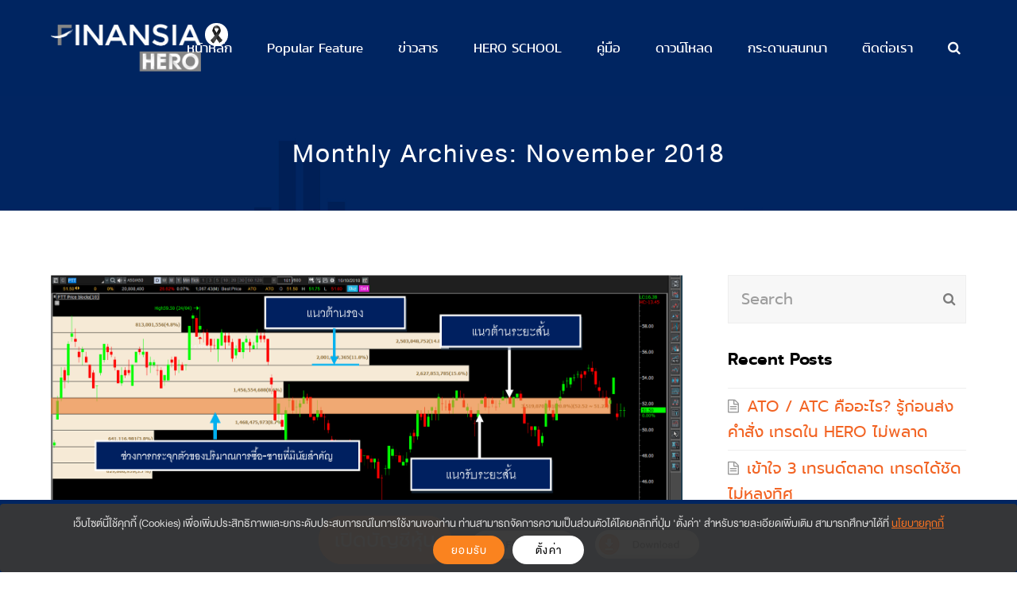

--- FILE ---
content_type: text/html; charset=UTF-8
request_url: https://www.finansiahero.com/2018/11/
body_size: 11785
content:
<!DOCTYPE html><html lang="en-US" prefix="og: http://ogp.me/ns#" itemscope itemtype="http://schema.org/WebPage"><head><meta charset="UTF-8"><link rel="stylesheet" media="print" onload="this.onload=null;this.media='all';" id="ao_optimized_gfonts" href="https://fonts.googleapis.com/css?family=Open+Sans:100,200,300,400,500,600,700,800,900,100i,200i,300i,400i,500i,600i,700i,800i,900i&#038;subset=latin&amp;display=swap"><link rel="profile" href="http://gmpg.org/xfn/11"><link media="all" href="https://www.finansiahero.com/wp-content/cache/autoptimize/css/autoptimize_e236923fcd2a0d3fbc3be1f9ef2e867c.css" rel="stylesheet"><title>November 2018 - Finansia HERO</title><meta name='robots' content='max-image-preview:large' /><meta name="viewport" content="width=device-width, initial-scale=1"><meta name="generator" content="Total WordPress Theme 4.5.4.1" /><meta http-equiv="X-UA-Compatible" content="IE=edge" /><meta name="robots" content="noindex,follow"/><meta property="og:locale" content="en_US" /><meta property="og:type" content="object" /><meta property="og:title" content="November 2018 - Finansia HERO" /><meta property="og:url" content="https://www.finansiahero.com/2018/11/" /><meta property="og:site_name" content="Finansia HERO" /><meta name="twitter:card" content="summary" /><meta name="twitter:title" content="November 2018 - Finansia HERO" /><meta name="twitter:site" content="@finansiahero" /> <script type='application/ld+json'>{"@context":"https:\/\/schema.org","@type":"Organization","url":"https:\/\/www.finansiahero.com\/","sameAs":["https:\/\/www.facebook.com\/finansiahero","https:\/\/www.instagram.com\/finansiahero\/","https:\/\/www.youtube.com\/@FinansiaHERO","https:\/\/twitter.com\/finansiahero"],"@id":"#organization","name":"Finansia HERO","logo":"https:\/\/www.finansiahero.com\/wp-content\/uploads\/2018\/04\/logo-ori.png"}</script> <link href='https://www.youtube.com' rel='preconnect' /><link href='https://code.jquery.com' rel='preconnect' /><link href='https://connect.facebook.net' rel='preconnect' /><link href='https://www.googletagmanager.com' rel='preconnect' /><link href='https://fonts.gstatic.com' crossorigin='anonymous' rel='preconnect' /><link rel="alternate" type="application/rss+xml" title="Finansia HERO &raquo; Feed" href="https://www.finansiahero.com/feed/" /><link rel="alternate" type="application/rss+xml" title="Finansia HERO &raquo; Comments Feed" href="https://www.finansiahero.com/comments/feed/" /> <!--[if IE 8]><link rel='stylesheet' id='wpex-ie8-css' href='https://www.finansiahero.com/wp-content/themes/Hero/assets/css/wpex-ie8.css' type='text/css' media='all' /> <![endif]--> <!--[if IE 9]><link rel='stylesheet' id='wpex-ie9-css' href='https://www.finansiahero.com/wp-content/themes/Hero/assets/css/wpex-ie9.css' type='text/css' media='all' /> <![endif]--> <script type='text/javascript' src='https://www.finansiahero.com/wp-includes/js/jquery/jquery.min.js' id='jquery-core-js'></script> <script type='text/javascript' id='url-shortify-js-extra'>var usParams = {"ajaxurl":"https:\/\/www.finansiahero.com\/wp-admin\/admin-ajax.php"};</script> <!--[if lt IE 9]> <script type='text/javascript' src='https://www.finansiahero.com/wp-content/themes/Hero/assets/js/dynamic/html5.js' id='wpex-html5shiv-js'></script> <![endif]--><link rel="https://api.w.org/" href="https://www.finansiahero.com/wp-json/" /><link rel="EditURI" type="application/rsd+xml" title="RSD" href="https://www.finansiahero.com/xmlrpc.php?rsd" /><link rel="wlwmanifest" type="application/wlwmanifest+xml" href="https://www.finansiahero.com/wp-includes/wlwmanifest.xml" /><meta name="generator" content="WordPress 6.2.8" /><meta name="google-site-verification" content="mvk2zJYn8vcY47-KAIvfUk8BBRs_6Qvb3aChm8tmGos" /><link rel="icon" href="https://www.finansiahero.com/wp-content/uploads/2018/05/app_icon@2x.png" sizes="32x32"><link rel="shortcut icon" href="https://www.finansiahero.com/wp-content/uploads/2018/05/app_icon@2x.png"><script data-cfasync="false">var dFlipLocation = "https://www.finansiahero.com/wp-content/plugins/3d-flipbook-dflip-lite/assets/"; var dFlipWPGlobal = {"text":{"toggleSound":"Turn on\/off Sound","toggleThumbnails":"Toggle Thumbnails","toggleOutline":"Toggle Outline\/Bookmark","previousPage":"Previous Page","nextPage":"Next Page","toggleFullscreen":"Toggle Fullscreen","zoomIn":"Zoom In","zoomOut":"Zoom Out","toggleHelp":"Toggle Help","singlePageMode":"Single Page Mode","doublePageMode":"Double Page Mode","downloadPDFFile":"Download PDF File","gotoFirstPage":"Goto First Page","gotoLastPage":"Goto Last Page","share":"Share","mailSubject":"I wanted you to see this FlipBook","mailBody":"Check out this site {{url}}","loading":"DearFlip: Loading "},"moreControls":"download,pageMode,startPage,endPage,sound","hideControls":"","scrollWheel":"true","backgroundColor":"#777","backgroundImage":"","height":"auto","paddingLeft":"20","paddingRight":"20","controlsPosition":"bottom","duration":800,"soundEnable":"true","enableDownload":"true","enableAnnotation":"false","enableAnalytics":"false","webgl":"true","hard":"none","maxTextureSize":"1600","rangeChunkSize":"524288","zoomRatio":1.5,"stiffness":3,"pageMode":"0","singlePageMode":"0","pageSize":"0","autoPlay":"false","autoPlayDuration":5000,"autoPlayStart":"false","linkTarget":"2","sharePrefix":"dearflip-"};</script><!--[if lte IE 9]><link rel="stylesheet" type="text/css" href="https://www.finansiahero.com/wp-content/plugins/js_composer/assets/css/vc_lte_ie9.min.css" media="screen"><![endif]--><noscript><style type="text/css">body .wpex-vc-row-stretched, body .vc_row-o-full-height { visibility: visible; }</style></noscript><script type="text/javascript">function setREVStartSize(e){
				try{ var i=jQuery(window).width(),t=9999,r=0,n=0,l=0,f=0,s=0,h=0;					
					if(e.responsiveLevels&&(jQuery.each(e.responsiveLevels,function(e,f){f>i&&(t=r=f,l=e),i>f&&f>r&&(r=f,n=e)}),t>r&&(l=n)),f=e.gridheight[l]||e.gridheight[0]||e.gridheight,s=e.gridwidth[l]||e.gridwidth[0]||e.gridwidth,h=i/s,h=h>1?1:h,f=Math.round(h*f),"fullscreen"==e.sliderLayout){var u=(e.c.width(),jQuery(window).height());if(void 0!=e.fullScreenOffsetContainer){var c=e.fullScreenOffsetContainer.split(",");if (c) jQuery.each(c,function(e,i){u=jQuery(i).length>0?u-jQuery(i).outerHeight(!0):u}),e.fullScreenOffset.split("%").length>1&&void 0!=e.fullScreenOffset&&e.fullScreenOffset.length>0?u-=jQuery(window).height()*parseInt(e.fullScreenOffset,0)/100:void 0!=e.fullScreenOffset&&e.fullScreenOffset.length>0&&(u-=parseInt(e.fullScreenOffset,0))}f=u}else void 0!=e.minHeight&&f<e.minHeight&&(f=e.minHeight);e.c.closest(".rev_slider_wrapper").css({height:f})					
				}catch(d){console.log("Failure at Presize of Slider:"+d)}
			};</script> <style type="text/css" id="wp-custom-css">/* Awareness Ribbon */.main-logo{-webkit-filter:saturate(0);filter:saturate(0)}.main-logo:after{content:"";position:relative;background:url(/wp-content/uploads/2025/11/ribbon.svg) no-repeat center center;display:inline-block;width:29px;height:29px;top:-7px;left:5px;background-color:#FFF;border-radius:100px;border:3px solid #fff}.shrink-sticky-header.sticky-header-shrunk .main-logo:after{height:25px;width:25px}@media (max-width:959px){.main-logo:after{/* top:21px;*/}}/* Awareness Ribbon */body{font-size:19.5px !important}.vcex-heading-bottom-border-w-color .vcex-heading-inner{border-bottom:0}.navbar-style-one .dropdown-menu>li>a>span.link-inner{padding:7px 18px;border-radius:20px}body:not(.navbar-has-inner-span-bg) .navbar-style-one .dropdown-menu>li:last-child.menu-button{padding-left:30px}#site-navigation .menu-button >a >span.link-inner{padding:10px 40px}.single-post-title{margin:0 0 20px;border-bottom:1px solid #eeeeee;font-size:40px;text-transform:uppercase}#post-media img{margin-bottom:40px}.single-blog-article{margin-top:-40px}.related-posts-title{text-align:center;font-size:30px;font-weight:normal;margin-bottom:40px}.related-posts{margin-bottom:80px}.theme-heading span.text:after{border:0}.vcex-posttypes-slider .wpex-slider-caption{text-align:center}.vcex-posttypes-slider .wpex-slider-caption.over-image .title{font-size:30px}.vcex-posttypes-slider .wpex-slider-caption.over-image .excerpt{color:#ffffff}.vcex-teaser-media{float:left}.single-blog-content{margin-top:80px}#site-navigation-wrap #site-navigation .dropdown-menu a{text-transform:none}#carousel-anything-1 .owl-controls{left:15px;right:15px}.cn-position-bottom{bottom:73px}#cookie-notice .cookie-notice-container{font-family:"kanit";font-size:13.5px;letter-spacing:.5px}#cookie-notice .cookie-notice-container a{color:#f37021}#cookie-notice .cookie-notice-container .cn-button{color:#FFF;background:#f37021;font-family:"kanit";font-size:13.5px;border-radius:25px;padding:5.5px 20px}.cn-close-icon{right:6px}#advanced_floating_content_6530{display:none}#advanced_floating_content_874.advanced_floating_content{z-index:10}#site-scroll-top{bottom:80px}.grecaptcha-badge{z-index:11;bottom:90px !important;opacity:.5}#footer-bottom-inner{padding-bottom:110px}@media (max-width:620px){.cn-position-bottom{bottom:108px}#cookie-notice{bottom:58px}.cookie-notice-container #cn-notice-text{font-size:16px;padding:0 0 16px}#cookie-notice .cookie-notice-container .cn-button{width:100%;padding:15px 20px;font-size:18.5px}}@media (max-width:370px){.cn-position-bottom{bottom:149px}}</style><noscript><style type="text/css">.wpb_animate_when_almost_visible { opacity: 1; }</style></noscript><style type="text/css" data-type="wpex-css" id="wpex-css">/*ACCENT COLOR*/.wpex-carousel-woocommerce .wpex-carousel-entry-details,a,.wpex-accent-color,#site-navigation .dropdown-menu a:hover,#site-navigation .dropdown-menu >.current-menu-item >a,#site-navigation .dropdown-menu >.current-menu-parent >a,h1 a:hover,h2 a:hover,a:hover h2,h3 a:hover,h4 a:hover,h5 a:hover,h6 a:hover,.entry-title a:hover,.modern-menu-widget a:hover,.theme-button.outline,.theme-button.clean{color:#f26424}.vcex-skillbar-bar,.vcex-icon-box.style-five.link-wrap:hover,.vcex-icon-box.style-four.link-wrap:hover,.vcex-recent-news-date span.month,.vcex-pricing.featured .vcex-pricing-header,.vcex-testimonials-fullslider .sp-button:hover,.vcex-testimonials-fullslider .sp-selected-button,.vcex-social-links a:hover,.vcex-testimonials-fullslider.light-skin .sp-button:hover,.vcex-testimonials-fullslider.light-skin .sp-selected-button,.vcex-divider-dots span,.vcex-testimonials-fullslider .sp-button.sp-selected-button,.vcex-testimonials-fullslider .sp-button:hover,.wpex-accent-bg,.post-edit a,.background-highlight,input[type="submit"],.theme-button,button,.theme-button.outline:hover,.active .theme-button,.theme-button.active,#main .tagcloud a:hover,.post-tags a:hover,.wpex-carousel .owl-dot.active,.wpex-carousel .owl-prev,.wpex-carousel .owl-next,body #header-two-search #header-two-search-submit,#site-navigation .menu-button >a >span.link-inner,.modern-menu-widget li.current-menu-item a,#sidebar .widget_nav_menu .current-menu-item >a,#wp-calendar caption,tbody td:hover a,.navbar-style-six .dropdown-menu >.current-menu-item >a,.navbar-style-six .dropdown-menu >.current-menu-parent >a,#wpex-sfb-l,#wpex-sfb-r,#wpex-sfb-t,#wpex-sfb-b,#site-scroll-top:hover{background-color:#f26424}.vcex-heading-bottom-border-w-color .vcex-heading-inner{border-bottom-color:#f26424}.wpb_tabs.tab-style-alternative-two .wpb_tabs_nav li.ui-tabs-active a{border-bottom-color:#f26424}.theme-button.outline{border-color:#f26424}#searchform-dropdown{border-color:#f26424}.toggle-bar-btn:hover{border-top-color:#f26424;border-right-color:#f26424}body #site-navigation-wrap.nav-dropdown-top-border .dropdown-menu >li >ul{border-top-color:#f26424}.theme-heading.border-w-color span.text{border-bottom-color:#f26424}/*ACCENT HOVER COLOR*/.post-edit a:hover,.theme-button:hover,input[type="submit"]:hover,button:hover,.wpex-carousel .owl-prev:hover,.wpex-carousel .owl-next:hover,#site-navigation .menu-button >a >span.link-inner:hover{background-color:#f26424}/*TYPOGRAPHY*/body{font-family:"Open Sans";font-size:19.5px;color:#4d4d4d}#site-navigation .dropdown-menu a{font-size:16.9px;text-transform:uppercase}.page-header .page-header-title{font-weight:400;font-size:46px;letter-spacing:2px}/*Shrink Fixed header*/.shrink-sticky-header #site-logo img{max-height:60px !important}.sticky-header-shrunk #site-header-inner{height:70px}.shrink-sticky-header.sticky-header-shrunk .navbar-style-five .dropdown-menu >li >a{height:50px}.shrink-sticky-header.sticky-header-shrunk #site-logo img{max-height:50px !important}/*ADVANCED STYLING CSS*/.is-sticky #site-header{border-color:transparent}.page-header.wpex-supports-mods{background-image:url(https://www.finansiahero.com/wp-content/uploads/2018/05/header-bg-100.jpg)}/*CUSTOMIZER STYLING*/@media only screen and (min-width:960px){#site-logo img{max-width:250px}}@media only screen and (min-width:768px) and (max-width:959px){#site-logo img{max-width:150px}}@media only screen and (max-width:767px){#site-logo img{max-width:150px}}.page-header.wpex-supports-mods{padding-top:40px;padding-bottom:40px;border-top-color:#002561}.page-header{margin-bottom:80px}.page-header.wpex-supports-mods .page-header-title{color:#ffffff}.full-width-main-layout .container,.full-width-main-layout .vc_row-fluid.container,.boxed-main-layout #wrap{width:1250px}#site-header{background-color:#002561}#site-header-sticky-wrapper{background-color:#002561}#site-header-sticky-wrapper.is-sticky #site-header{background-color:#002561}.footer-has-reveal #site-header{background-color:#002561}#searchform-header-replace{background-color:#002561}body.wpex-has-vertical-header #site-header{background-color:#002561}#site-navigation .dropdown-menu >li >a{color:#ffffff}#site-navigation .dropdown-menu >li >a:hover,#site-navigation .dropdown-menu >li.sfHover >a{color:#ffffff}#site-navigation .dropdown-menu >.current-menu-item >a,#site-navigation .dropdown-menu >.current-menu-parent >a{color:#ffffff}#site-navigation .dropdown-menu >li >a:hover >span.link-inner,#site-navigation .dropdown-menu >li.sfHover >a >span.link-inner{background-color:#f26424}#site-navigation .dropdown-menu >.current-menu-item >a >span.link-inner,#site-navigation .dropdown-menu >.current-menu-parent >a >span.link-inner{background-color:#f26424}#mobile-menu a{color:#ffffff;background:#1a397d;border-color:#1a397d}#mobile-menu a:hover{color:#828282;background:#1a397d;border-color:#1a397d}#sidr-main{background-color:#000000}#sidr-main li,#sidr-main ul{border-color:#000000}.sidr a,.sidr-class-dropdown-toggle{color:#ffffff}.sidr a:hover,.sidr-class-dropdown-toggle:hover,.sidr-class-dropdown-toggle .fa,.sidr-class-menu-item-has-children.active >a,.sidr-class-menu-item-has-children.active >a >.sidr-class-dropdown-toggle{color:#bfbfbf}#footer-bottom{background:#1a397d;color:#ffffff}#footer-bottom p{color:#ffffff}#footer-bottom a{color:#ffffff}#footer-bottom a:hover{color:#d8d8d8}.vc_column-inner{margin-bottom:80px}</style> <script>(function(w,d,s,l,i){w[l]=w[l]||[];w[l].push({'gtm.start':new Date().getTime(),event:'gtm.js'});var f=d.getElementsByTagName(s)[0],j=d.createElement(s),dl=l!='dataLayer'?'&l='+l:'';j.async=true;j.src='https://www.googletagmanager.com/gtm.js?id='+i+dl;f.parentNode.insertBefore(j,f);})(window,document,'script','dataLayer','GTM-KT5HL84');</script>    <script>(function(w,d,s,l,i){w[l]=w[l]||[];w[l].push({'gtm.start':
new Date().getTime(),event:'gtm.js'});var f=d.getElementsByTagName(s)[0],
j=d.createElement(s),dl=l!='dataLayer'?'&l='+l:'';j.async=true;j.src=
'https://www.googletagmanager.com/gtm.js?id='+i+dl;f.parentNode.insertBefore(j,f);
})(window,document,'script','dataLayer','GTM-P87HLDV');</script>  
 <script>(function(w,d,s,l,i){w[l]=w[l]||[];w[l].push({'gtm.start':new Date().getTime(),event:'gtm.js'});var f=d.getElementsByTagName(s)[0],j=d.createElement(s),dl=l!='dataLayer'?'&l='+l:'';j.async=true;j.src='https://www.googletagmanager.com/gtm.js?id='+i+dl;f.parentNode.insertBefore(j,f);})(window,document,'script','dataLayer','GTM-WKCCTFK');</script>    <script>!function(f,b,e,v,n,t,s)
  {if(f.fbq)return;n=f.fbq=function(){n.callMethod?
  n.callMethod.apply(n,arguments):n.queue.push(arguments)};
  if(!f._fbq)f._fbq=n;n.push=n;n.loaded=!0;n.version='2.0';
  n.queue=[];t=b.createElement(e);t.async=!0;
  t.src=v;s=b.getElementsByTagName(e)[0];
  s.parentNode.insertBefore(t,s)}(window, document,'script',
  'https://connect.facebook.net/en_US/fbevents.js');
  fbq('init', '562744247850494');
  fbq('track', 'PageView');</script> <noscript><img height="1" width="1" style="display:none"
 src="https://www.facebook.com/tr?id=562744247850494&ev=PageView&noscript=1"
/></noscript>  <script>!function(f,b,e,v,n,t,s)
{if(f.fbq)return;n=f.fbq=function(){n.callMethod?
n.callMethod.apply(n,arguments):n.queue.push(arguments)};
if(!f._fbq)f._fbq=n;n.push=n;n.loaded=!0;n.version='2.0';
n.queue=[];t=b.createElement(e);t.async=!0;
t.src=v;s=b.getElementsByTagName(e)[0];
s.parentNode.insertBefore(t,s)}(window, document,'script',
'https://connect.facebook.net/en_US/fbevents.js');
fbq('init', '1609940116254985');
fbq('track', 'PageView');</script> <noscript><img height="1" width="1" style="display:none"
src="https://www.facebook.com/tr?id=1609940116254985&ev=PageView&noscript=1"
/></noscript><meta name="facebook-domain-verification" content="s82v2ev381rtnxd0xkgqpc29wa4849" /></head><body class="archive date wp-custom-logo wpex-theme wpex-responsive full-width-main-layout no-composer wpex-live-site content-right-sidebar has-sidebar sidebar-widget-icons hasnt-overlay-header wpex-mobile-toggle-menu-icon_buttons has-mobile-menu wpb-js-composer js-comp-ver-5.4.5 vc_responsive"> <noscript> <iframe src="https://www.googletagmanager.com/ns.html?id=GTM-KT5HL84" height="0" width="0" style="display:none;visibility:hidden"></iframe> </noscript> <noscript> <iframe src="https://www.googletagmanager.com/ns.html?id=GTM-P87HLDV" height="0" width="0" style="display:none;visibility:hidden"></iframe> </noscript> <noscript> <iframe src="https://www.googletagmanager.com/ns.html?id=GTM-WKCCTFK"	height="0" width="0" style="display:none;visibility:hidden"></iframe> </noscript> <a href="#content" class="skip-to-content">skip to Main Content</a><span data-ls_id="#site_top"></span><div id="outer-wrap" class="clr"><div id="wrap" class="clr"><header id="site-header" class="header-one fixed-scroll shrink-sticky-header dyn-styles clr" itemscope="itemscope" itemtype="http://schema.org/WPHeader"><div id="site-header-inner" class="container clr"><div id="site-logo" class="site-branding clr header-one-logo"><div id="site-logo-inner" class="clr"> <a href="https://www.finansiahero.com/" title="Finansia HERO" rel="home" class="main-logo"><img src="https://www.finansiahero.com/wp-content/uploads/2018/03/logo.png" alt="Finansia HERO" class="logo-img" data-no-retina width="189" height="60" /></a></div></div><div id="site-navigation-wrap" class="navbar-style-one wpex-dropdowns-caret clr"><nav id="site-navigation" class="navigation main-navigation clr" itemscope="itemscope" itemtype="http://schema.org/SiteNavigationElement"><ul id="menu-main-p-a" class="dropdown-menu sf-menu"><li id="menu-item-9045" class="menu-item menu-item-type-post_type menu-item-object-page menu-item-home menu-item-9045"><a href="https://www.finansiahero.com/"><span class="link-inner">หน้าหลัก</span></a></li><li id="menu-item-10367" class="menu-item menu-item-type-custom menu-item-object-custom menu-item-10367"><a href="https://www.finansiahero.com/popular-feature/chart/hero-strong-trend/"><span class="link-inner">Popular Feature</span></a></li><li id="menu-item-1750" class="menu-item menu-item-type-post_type menu-item-object-page menu-item-has-children dropdown menu-item-1750"><a href="https://www.finansiahero.com/media/"><span class="link-inner">ข่าวสาร</span></a><ul class="sub-menu"><li id="menu-item-1801" class="menu-item menu-item-type-post_type menu-item-object-page menu-item-1801"><a href="https://www.finansiahero.com/media/"><span class="link-inner">ข่าวสาร</span></a></li><li id="menu-item-9208" class="menu-item menu-item-type-post_type menu-item-object-page menu-item-9208"><a href="https://www.finansiahero.com/pressroom/"><span class="link-inner">ประชาสัมพันธ์</span></a></li><li id="menu-item-2344" class="menu-item menu-item-type-custom menu-item-object-custom menu-item-2344"><a href="https://www.fnsyrus.com/mc03/seminar/seminar.aspx"><span class="link-inner">สัมมนา</span></a></li><li id="menu-item-1751" class="menu-item menu-item-type-post_type menu-item-object-page menu-item-1751"><a href="https://www.finansiahero.com/testimonials/"><span class="link-inner">รีวิวจากผู้ใช้งาน</span></a></li><li id="menu-item-4649" class="menu-item menu-item-type-post_type menu-item-object-page menu-item-4649"><a href="https://www.finansiahero.com/article/"><span class="link-inner">บทความ</span></a></li></ul></li><li id="menu-item-7498" class="menu-item menu-item-type-custom menu-item-object-custom menu-item-has-children dropdown menu-item-7498"><a href="#"><span class="link-inner">HERO SCHOOL</span></a><ul class="sub-menu"><li id="menu-item-11540" class="menu-item menu-item-type-post_type menu-item-object-page menu-item-11540"><a href="https://www.finansiahero.com/hero-school-vd-01-mts/"><span class="link-inner">วิธีใช้งาน Finansia HERO (บนมือถือ)</span></a></li><li id="menu-item-11539" class="menu-item menu-item-type-post_type menu-item-object-page menu-item-11539"><a href="https://www.finansiahero.com/hero-school-vd-02-hts/"><span class="link-inner">วิธีใช้งาน Finansia HERO (PC)</span></a></li><li id="menu-item-11538" class="menu-item menu-item-type-post_type menu-item-object-page menu-item-11538"><a href="https://www.finansiahero.com/hero-school-vd-03-pro/"><span class="link-inner">วิธีใช้งาน Finansia HERO Turn Pro</span></a></li></ul></li><li id="menu-item-9562" class="menu-item menu-item-type-custom menu-item-object-custom menu-item-has-children dropdown menu-item-9562"><a href="#"><span class="link-inner">คู่มือ</span></a><ul class="sub-menu"><li id="menu-item-9563" class="menu-item menu-item-type-post_type menu-item-object-page menu-item-9563"><a href="https://www.finansiahero.com/%e0%b8%a7%e0%b8%b4%e0%b8%98%e0%b8%b5%e0%b9%83%e0%b8%8a%e0%b9%89%e0%b8%87%e0%b8%b2%e0%b8%99%e0%b8%ad%e0%b8%a2%e0%b9%88%e0%b8%b2%e0%b8%87%e0%b8%a2%e0%b9%88%e0%b8%ad-e-books/"><span class="link-inner">วิธีใช้งานอย่างย่อ (E-books)</span></a></li><li id="menu-item-9564" class="menu-item menu-item-type-post_type menu-item-object-page menu-item-9564"><a href="https://www.finansiahero.com/%e0%b8%84%e0%b8%b9%e0%b9%88%e0%b8%a1%e0%b8%b7%e0%b8%ad%e0%b8%89%e0%b8%9a%e0%b8%b1%e0%b8%9a%e0%b8%a5%e0%b8%b0%e0%b9%80%e0%b8%ad%e0%b8%b5%e0%b8%a2%e0%b8%94/"><span class="link-inner">คู่มือฉบับละเอียด</span></a></li></ul></li><li id="menu-item-1752" class="menu-item menu-item-type-post_type menu-item-object-page menu-item-1752"><a href="https://www.finansiahero.com/download/"><span class="link-inner">ดาวน์โหลด</span></a></li><li id="menu-item-7606" class="menu-item menu-item-type-custom menu-item-object-custom menu-item-7606"><a href="https://smartaccess.fnsyrus.com/open-board/"><span class="link-inner">กระดานสนทนา</span></a></li><li id="menu-item-1753" class="menu-item menu-item-type-post_type menu-item-object-page menu-item-1753"><a href="https://www.finansiahero.com/contact-finansia-hero/"><span class="link-inner">ติดต่อเรา</span></a></li><li class="search-toggle-li wpex-menu-extra"><a href="#" class="site-search-toggle search-header-replace-toggle"><span class="link-inner"><span class="wpex-menu-search-text">Search</span><span class="fa fa-search" aria-hidden="true"></span></span></a></li></ul></nav></div><div id="mobile-menu" class="clr wpex-mobile-menu-toggle wpex-hidden"><a href="#" class="mobile-menu-toggle"><span class="fa fa-navicon" aria-hidden="true"></span><span class="screen-reader-text">Open Mobile Menu</span></a></div><div id="searchform-header-replace" class="clr header-searchform-wrap" data-placeholder="Type then hit enter to search..." data-disable-autocomplete="true"><form method="get" class="searchform" action="https://www.finansiahero.com/"> <label> <span class="screen-reader-text">Search</span> <input type="search" class="field" name="s" placeholder="Search" /> </label> <button type="submit" class="searchform-submit"><span class="fa fa-search" aria-hidden="true"></span><span class="screen-reader-text">Submit</span></button></form> <span id="searchform-header-replace-close" class="fa fa-times" aria-hidden="true"><span class="screen-reader-text">Close search</span></span></div></div></header><main id="main" class="site-main clr"><header class="page-header centered-minimal-page-header wpex-supports-mods has-bg-image bg-cover"><div class="page-header-inner container clr"><h1 class="page-header-title wpex-clr" itemprop="headline"><span>Monthly Archives: November 2018</span></h1></div></header><div id="content-wrap" class="container clr"><div id="primary" class="content-area clr"><div id="content" class="site-content"><div id="blog-entries" class="entries clr"><article id="post-2716" class="blog-entry clr large-image-entry-style col-1 post-2716 post type-post status-publish format-standard has-post-thumbnail hentry category-uncategorized tag-technicalchart entry has-media"><div class="blog-entry-inner clr"><div class="blog-entry-media entry-media wpex-clr "> <a href="https://www.finansiahero.com/volumebyprice/" title="Volume by Price" rel="bookmark" class="blog-entry-media-link"> <img src="https://www.finansiahero.com/wp-content/uploads/2018/11/img01.png" width="1741" height="702" alt="" data-no-retina="" /> </a></div><header class="blog-entry-header wpex-clr"><h2 class="blog-entry-title entry-title"> <a href="https://www.finansiahero.com/volumebyprice/" title="Volume by Price" rel="bookmark">Volume by Price</a></h2></header><ul class="meta clr"><li class="meta-date"><span class="fa fa-clock-o" aria-hidden="true"></span><span class="updated">27/11/2018</span></li><li class="meta-author"><span class="fa fa-user" aria-hidden="true"></span><span class="vcard author"><span class="fn"><a href="https://www.finansiahero.com/author/nattamon/" title="Posts by ณัฐมน ก๋ำนารายณ์" rel="author" itemprop="author" itemscope="itemscope" itemtype="http://schema.org/Person">ณัฐมน ก๋ำนารายณ์</a></span></span></li><li class="meta-category"><span class="fa fa-folder-o" aria-hidden="true"></span><a href="https://www.finansiahero.com/category/uncategorized/" title="Uncategorized" class="term-1">Uncategorized</a></li></ul><div class="blog-entry-excerpt wpex-clr"></div><div class="blog-entry-readmore clr"> <a href="https://www.finansiahero.com/volumebyprice/" class="theme-button">Read More<span class="readmore-rarr hidden">&rarr;</span></a></div></div></article></div></div></div><aside id="sidebar" class="sidebar-container sidebar-primary" itemscope="itemscope" itemtype="http://schema.org/WPSideBar"><div id="sidebar-inner" class="clr"><div id="search-2" class="sidebar-box widget widget_search clr"><form method="get" class="searchform" action="https://www.finansiahero.com/"> <label> <span class="screen-reader-text">Search</span> <input type="search" class="field" name="s" placeholder="Search" /> </label> <button type="submit" class="searchform-submit"><span class="fa fa-search" aria-hidden="true"></span><span class="screen-reader-text">Submit</span></button></form></div><div id="recent-posts-2" class="sidebar-box widget widget_recent_entries clr"><div class="widget-title">Recent Posts</div><ul><li> <a href="https://www.finansiahero.com/ato-atc-%e0%b8%84%e0%b8%b7%e0%b8%ad%e0%b8%ad%e0%b8%b0%e0%b9%84%e0%b8%a3-%e0%b8%a3%e0%b8%b9%e0%b9%89%e0%b8%81%e0%b9%88%e0%b8%ad%e0%b8%99%e0%b8%aa%e0%b9%88%e0%b8%87%e0%b8%84%e0%b8%b3%e0%b8%aa/">ATO / ATC คืออะไร? รู้ก่อนส่งคำสั่ง เทรดใน HERO ไม่พลาด</a></li><li> <a href="https://www.finansiahero.com/%e0%b9%80%e0%b8%82%e0%b9%89%e0%b8%b2%e0%b9%83%e0%b8%88-3-%e0%b9%80%e0%b8%97%e0%b8%a3%e0%b8%99%e0%b8%94%e0%b9%8c%e0%b8%95%e0%b8%a5%e0%b8%b2%e0%b8%94-%e0%b9%80%e0%b8%97%e0%b8%a3%e0%b8%94%e0%b9%84/">เข้าใจ 3 เทรนด์ตลาด เทรดได้ชัด ไม่หลงทิศ</a></li><li> <a href="https://www.finansiahero.com/%e0%b8%a3%e0%b8%a7%e0%b8%a1-5-%e0%b8%9f%e0%b8%b5%e0%b9%80%e0%b8%88%e0%b8%ad%e0%b8%a3%e0%b9%8c%e0%b9%80%e0%b8%94%e0%b9%87%e0%b8%94%e0%b9%83%e0%b8%99%e0%b9%81%e0%b8%ad%e0%b8%9b-finansia-hero-%e0%b8%97/">รวม 5 ฟีเจอร์เด็ดในแอป Finansia HERO ที่นักลงทุนไม่ควรพลาด</a></li><li> <a href="https://www.finansiahero.com/%e0%b8%a5%e0%b8%87%e0%b8%97%e0%b8%b8%e0%b8%99%e0%b8%9b%e0%b8%b5%e0%b8%99%e0%b8%b5%e0%b9%89-%e0%b9%84%e0%b8%94%e0%b9%89%e0%b9%80%e0%b8%87%e0%b8%b4%e0%b8%99%e0%b8%84%e0%b8%b7%e0%b8%99%e0%b8%9b%e0%b8%b5/">ลงทุนปีนี้ ได้เงินคืนปีไหน? P/E บอกได้</a></li><li> <a href="https://www.finansiahero.com/%e0%b8%ad%e0%b9%88%e0%b8%b2%e0%b8%99-roa-%e0%b9%80%e0%b8%9b%e0%b9%87%e0%b8%99-%e0%b9%80%e0%b8%ab%e0%b9%87%e0%b8%99%e0%b8%9b%e0%b8%a3%e0%b8%b0%e0%b8%aa%e0%b8%b4%e0%b8%97%e0%b8%98%e0%b8%b4%e0%b8%a0/">อ่าน ROA เป็น เห็นประสิทธิภาพธุรกิจได้ชัดเจน</a></li></ul></div><div id="recent-comments-2" class="sidebar-box widget widget_recent_comments clr"><div class="widget-title">Recent Comments</div><ul id="recentcomments"></ul></div><div id="archives-2" class="sidebar-box widget widget_archive clr"><div class="widget-title">Archives</div><ul><li><a href='https://www.finansiahero.com/2026/01/'>January 2026</a></li><li><a href='https://www.finansiahero.com/2025/12/'>December 2025</a></li><li><a href='https://www.finansiahero.com/2025/11/'>November 2025</a></li><li><a href='https://www.finansiahero.com/2025/10/'>October 2025</a></li><li><a href='https://www.finansiahero.com/2025/09/'>September 2025</a></li><li><a href='https://www.finansiahero.com/2025/08/'>August 2025</a></li><li><a href='https://www.finansiahero.com/2025/07/'>July 2025</a></li><li><a href='https://www.finansiahero.com/2025/06/'>June 2025</a></li><li><a href='https://www.finansiahero.com/2025/05/'>May 2025</a></li><li><a href='https://www.finansiahero.com/2025/04/'>April 2025</a></li><li><a href='https://www.finansiahero.com/2025/03/'>March 2025</a></li><li><a href='https://www.finansiahero.com/2025/02/'>February 2025</a></li><li><a href='https://www.finansiahero.com/2025/01/'>January 2025</a></li><li><a href='https://www.finansiahero.com/2024/12/'>December 2024</a></li><li><a href='https://www.finansiahero.com/2024/11/'>November 2024</a></li><li><a href='https://www.finansiahero.com/2024/10/'>October 2024</a></li><li><a href='https://www.finansiahero.com/2024/09/'>September 2024</a></li><li><a href='https://www.finansiahero.com/2024/08/'>August 2024</a></li><li><a href='https://www.finansiahero.com/2024/07/'>July 2024</a></li><li><a href='https://www.finansiahero.com/2024/06/'>June 2024</a></li><li><a href='https://www.finansiahero.com/2024/05/'>May 2024</a></li><li><a href='https://www.finansiahero.com/2024/04/'>April 2024</a></li><li><a href='https://www.finansiahero.com/2024/03/'>March 2024</a></li><li><a href='https://www.finansiahero.com/2024/02/'>February 2024</a></li><li><a href='https://www.finansiahero.com/2024/01/'>January 2024</a></li><li><a href='https://www.finansiahero.com/2023/12/'>December 2023</a></li><li><a href='https://www.finansiahero.com/2023/11/'>November 2023</a></li><li><a href='https://www.finansiahero.com/2023/10/'>October 2023</a></li><li><a href='https://www.finansiahero.com/2023/09/'>September 2023</a></li><li><a href='https://www.finansiahero.com/2023/08/'>August 2023</a></li><li><a href='https://www.finansiahero.com/2023/07/'>July 2023</a></li><li><a href='https://www.finansiahero.com/2023/06/'>June 2023</a></li><li><a href='https://www.finansiahero.com/2023/05/'>May 2023</a></li><li><a href='https://www.finansiahero.com/2023/04/'>April 2023</a></li><li><a href='https://www.finansiahero.com/2023/03/'>March 2023</a></li><li><a href='https://www.finansiahero.com/2023/02/'>February 2023</a></li><li><a href='https://www.finansiahero.com/2023/01/'>January 2023</a></li><li><a href='https://www.finansiahero.com/2022/12/'>December 2022</a></li><li><a href='https://www.finansiahero.com/2022/11/'>November 2022</a></li><li><a href='https://www.finansiahero.com/2022/10/'>October 2022</a></li><li><a href='https://www.finansiahero.com/2022/09/'>September 2022</a></li><li><a href='https://www.finansiahero.com/2022/08/'>August 2022</a></li><li><a href='https://www.finansiahero.com/2022/07/'>July 2022</a></li><li><a href='https://www.finansiahero.com/2022/06/'>June 2022</a></li><li><a href='https://www.finansiahero.com/2022/05/'>May 2022</a></li><li><a href='https://www.finansiahero.com/2022/04/'>April 2022</a></li><li><a href='https://www.finansiahero.com/2022/03/'>March 2022</a></li><li><a href='https://www.finansiahero.com/2022/02/'>February 2022</a></li><li><a href='https://www.finansiahero.com/2021/12/'>December 2021</a></li><li><a href='https://www.finansiahero.com/2021/11/'>November 2021</a></li><li><a href='https://www.finansiahero.com/2021/09/'>September 2021</a></li><li><a href='https://www.finansiahero.com/2021/04/'>April 2021</a></li><li><a href='https://www.finansiahero.com/2021/03/'>March 2021</a></li><li><a href='https://www.finansiahero.com/2021/02/'>February 2021</a></li><li><a href='https://www.finansiahero.com/2021/01/'>January 2021</a></li><li><a href='https://www.finansiahero.com/2020/12/'>December 2020</a></li><li><a href='https://www.finansiahero.com/2020/11/'>November 2020</a></li><li><a href='https://www.finansiahero.com/2020/10/'>October 2020</a></li><li><a href='https://www.finansiahero.com/2020/09/'>September 2020</a></li><li><a href='https://www.finansiahero.com/2020/08/'>August 2020</a></li><li><a href='https://www.finansiahero.com/2020/06/'>June 2020</a></li><li><a href='https://www.finansiahero.com/2020/05/'>May 2020</a></li><li><a href='https://www.finansiahero.com/2020/03/'>March 2020</a></li><li><a href='https://www.finansiahero.com/2020/02/'>February 2020</a></li><li><a href='https://www.finansiahero.com/2020/01/'>January 2020</a></li><li><a href='https://www.finansiahero.com/2019/06/'>June 2019</a></li><li><a href='https://www.finansiahero.com/2019/05/'>May 2019</a></li><li><a href='https://www.finansiahero.com/2019/04/'>April 2019</a></li><li><a href='https://www.finansiahero.com/2018/11/' aria-current="page">November 2018</a></li><li><a href='https://www.finansiahero.com/2018/06/'>June 2018</a></li><li><a href='https://www.finansiahero.com/2018/05/'>May 2018</a></li><li><a href='https://www.finansiahero.com/2018/04/'>April 2018</a></li><li><a href='https://www.finansiahero.com/2018/03/'>March 2018</a></li><li><a href='https://www.finansiahero.com/2018/02/'>February 2018</a></li><li><a href='https://www.finansiahero.com/2018/01/'>January 2018</a></li></ul></div><div id="categories-2" class="sidebar-box widget widget_categories clr"><div class="widget-title">Categories</div><ul><li class="cat-item cat-item-19"><a href="https://www.finansiahero.com/category/appendix/">Appendix</a></li><li class="cat-item cat-item-204"><a href="https://www.finansiahero.com/category/article/">Article</a></li><li class="cat-item cat-item-17"><a href="https://www.finansiahero.com/category/manual/hts-manual/">HTS</a></li><li class="cat-item cat-item-18"><a href="https://www.finansiahero.com/category/manual/mts-manual/">MTS</a></li><li class="cat-item cat-item-15"><a href="https://www.finansiahero.com/category/how-to-use/mts/">MTS</a></li><li class="cat-item cat-item-268"><a href="https://www.finansiahero.com/category/press-room/">Press Room</a></li><li class="cat-item cat-item-1"><a href="https://www.finansiahero.com/category/uncategorized/">Uncategorized</a></li></ul></div><div id="meta-2" class="sidebar-box widget widget_meta clr"><div class="widget-title">Meta</div><ul><li><a rel="nofollow" href="https://www.finansiahero.com/wp-login.php">Log in</a></li><li><a href="https://www.finansiahero.com/feed/">Entries feed</a></li><li><a href="https://www.finansiahero.com/comments/feed/">Comments feed</a></li><li><a href="https://wordpress.org/">WordPress.org</a></li></ul></div></div></aside></div></main><div id="footer-bottom" class="clr"><div id="footer-bottom-inner" class="container clr"><div id="copyright" class="clr"> © Copyright Finansia HERO 2026 All Rights Reserved.</div></div></div></div></div> <script type="text/javascript">jQuery(document).ready(function(){
            //jQuery.cookie("afc_clicked","");
           
          });</script> <div class="advanced_floating_content " id="advanced_floating_content_874" data="874" ><div class="floating_content_full_details"><p class="floatLink" style="text-align: center; padding: 10px 0; margin: 0 auto;"> <a class="aLink btn btn-openacc hvr-ripple-out" href="https://onlinefss.fnsyrus.com/requestonline/OPENACCOUNT/register?sectionurl=HOME&amp;boothcode=HERO001" target="_blank" rel="noopener noreferrer">เปิดบัญชีหุ้น</a> <a id="reqTrialAcc" class="aLink" href="https://www.fnsyrus.com/freetrial/" target="_blank" rel="noopener noreferrer"><img class="iconLnk alignnone wp-image-1733 size-full" src="https://www.finansiahero.com/wp-content/uploads/2021/10/freetrial.png" alt=""><img class="iconLnk hover alignnone size-full wp-image-677" src="https://www.finansiahero.com/wp-content/uploads/2021/10/freetrial_h.png" alt=""></a> <a class="aLink" href="//onelink.to/finansiahero" target="_blank" rel="noopener noreferrer"><img class="iconLnk alignnone size-full wp-image-677" src="https://www.finansiahero.com/wp-content/uploads/2018/04/20211101_Website-Finansia-HERO-07-1.png" alt=""><img class="iconLnk hover alignnone size-full wp-image-677" src="https://www.finansiahero.com/wp-content/uploads/2018/04/20211101_Website-Finansia-HERO-07-1.png" alt=""></a></p> <script>/*
jQuery("#reqTrialAcc").on("click",function() {
alert("เตรียมพบกับ Finansia HERO ระบบ Free Trial รูปแบบใหม่ เพื่อจำลองการลงทุนที่สมจริงมากยิ่งขึ้น \n\nสำหรับคนที่ใช้งาน Free Trial ด้วย Username และ Password ในระบบเดิม สามารถใช้งานได้จนถึงวันที่ 15 มีนาคมนี้\n\nสามารถติดตาม เพื่อขอ Username และ Password เข้า Login Free Trial ใหม่ ได้ที่ https://www.fnsyrus.com");
});
*/</script> </div></div> <script type="text/javascript">(function ($) {                
		          
                })(jQuery);</script>  <script type="text/javascript" src="https://service.t-reg.co/CookieStyle/366f4b36-1cf3-4840-a1f1-f6a0aa73241b/FinansiaHero_TH"></script> <script type="text/javascript" src="https://service.t-reg.co/CookieScript/366f4b36-1cf3-4840-a1f1-f6a0aa73241b/FinansiaHero_TH"></script> <script>document.addEventListener('DOMContentLoaded', function () {
  cookieconsent.run({
    "notice_banner_type": "headline",
    "consent_type": "express",
    "palette": "light",
    "language": "th",
    "cookies_policy_url": "https://www.fnsyrus.com/th/help/termandcondition.aspx",
    "change_preferences_selector": "#changePreference",
    "preferences_center_close_button_hide": false
  });
});</script>  <script src="https://www.googletagmanager.com/gtag/js?id=AW-861893413"></script> <script>window.dataLayer = window.dataLayer || [];
  function gtag(){dataLayer.push(arguments);}
  gtag('js', new Date());

  gtag('config', 'AW-861893413');
  jQuery("#menu-item-7922 .sub-menu").css("display","none");</script> <div id="mobile-menu-alternative" class="wpex-hidden"><div class="menu-main-p-a-container"><ul id="menu-main-p-a-1" class="dropdown-menu"><li class="menu-item menu-item-type-post_type menu-item-object-page menu-item-home menu-item-9045"><a href="https://www.finansiahero.com/">หน้าหลัก</a></li><li class="menu-item menu-item-type-custom menu-item-object-custom menu-item-10367"><a href="https://www.finansiahero.com/popular-feature/chart/hero-strong-trend/">Popular Feature</a></li><li class="menu-item menu-item-type-post_type menu-item-object-page menu-item-has-children menu-item-1750"><a href="https://www.finansiahero.com/media/">ข่าวสาร</a><ul class="sub-menu"><li class="menu-item menu-item-type-post_type menu-item-object-page menu-item-1801"><a href="https://www.finansiahero.com/media/">ข่าวสาร</a></li><li class="menu-item menu-item-type-post_type menu-item-object-page menu-item-9208"><a href="https://www.finansiahero.com/pressroom/">ประชาสัมพันธ์</a></li><li class="menu-item menu-item-type-custom menu-item-object-custom menu-item-2344"><a href="https://www.fnsyrus.com/mc03/seminar/seminar.aspx">สัมมนา</a></li><li class="menu-item menu-item-type-post_type menu-item-object-page menu-item-1751"><a href="https://www.finansiahero.com/testimonials/">รีวิวจากผู้ใช้งาน</a></li><li class="menu-item menu-item-type-post_type menu-item-object-page menu-item-4649"><a href="https://www.finansiahero.com/article/">บทความ</a></li></ul></li><li class="menu-item menu-item-type-custom menu-item-object-custom menu-item-has-children menu-item-7498"><a href="#">HERO SCHOOL</a><ul class="sub-menu"><li class="menu-item menu-item-type-post_type menu-item-object-page menu-item-11540"><a href="https://www.finansiahero.com/hero-school-vd-01-mts/">วิธีใช้งาน Finansia HERO (บนมือถือ)</a></li><li class="menu-item menu-item-type-post_type menu-item-object-page menu-item-11539"><a href="https://www.finansiahero.com/hero-school-vd-02-hts/">วิธีใช้งาน Finansia HERO (PC)</a></li><li class="menu-item menu-item-type-post_type menu-item-object-page menu-item-11538"><a href="https://www.finansiahero.com/hero-school-vd-03-pro/">วิธีใช้งาน Finansia HERO Turn Pro</a></li></ul></li><li class="menu-item menu-item-type-custom menu-item-object-custom menu-item-has-children menu-item-9562"><a href="#">คู่มือ</a><ul class="sub-menu"><li class="menu-item menu-item-type-post_type menu-item-object-page menu-item-9563"><a href="https://www.finansiahero.com/%e0%b8%a7%e0%b8%b4%e0%b8%98%e0%b8%b5%e0%b9%83%e0%b8%8a%e0%b9%89%e0%b8%87%e0%b8%b2%e0%b8%99%e0%b8%ad%e0%b8%a2%e0%b9%88%e0%b8%b2%e0%b8%87%e0%b8%a2%e0%b9%88%e0%b8%ad-e-books/">วิธีใช้งานอย่างย่อ (E-books)</a></li><li class="menu-item menu-item-type-post_type menu-item-object-page menu-item-9564"><a href="https://www.finansiahero.com/%e0%b8%84%e0%b8%b9%e0%b9%88%e0%b8%a1%e0%b8%b7%e0%b8%ad%e0%b8%89%e0%b8%9a%e0%b8%b1%e0%b8%9a%e0%b8%a5%e0%b8%b0%e0%b9%80%e0%b8%ad%e0%b8%b5%e0%b8%a2%e0%b8%94/">คู่มือฉบับละเอียด</a></li></ul></li><li class="menu-item menu-item-type-post_type menu-item-object-page menu-item-1752"><a href="https://www.finansiahero.com/download/">ดาวน์โหลด</a></li><li class="menu-item menu-item-type-custom menu-item-object-custom menu-item-7606"><a href="https://smartaccess.fnsyrus.com/open-board/">กระดานสนทนา</a></li><li class="menu-item menu-item-type-post_type menu-item-object-page menu-item-1753"><a href="https://www.finansiahero.com/contact-finansia-hero/">ติดต่อเรา</a></li></ul></div></div><div id="mobile-menu-search" class="clr wpex-hidden"><form method="get" action="https://www.finansiahero.com/" class="mobile-menu-searchform"> <input type="search" name="s" autocomplete="off" placeholder="Search" /> <button type="submit" class="searchform-submit"><span class="fa fa-search"></span></button></form></div> <a href="#outer-wrap" id="site-scroll-top"><span class="fa fa-chevron-up" aria-hidden="true"></span><span class="screen-reader-text">Back To Top</span></a><div id="sidr-close"><a href="#sidr-close" class="toggle-sidr-close" aria-hidden="true"></a></div> <script type='text/javascript' id='wpex-core-js-extra'>var wpexLocalize = {"isRTL":"","mainLayout":"full-width","menuSearchStyle":"header_replace","siteHeaderStyle":"one","megaMenuJS":"1","superfishDelay":"600","superfishSpeed":"fast","superfishSpeedOut":"fast","hasMobileMenu":"1","mobileMenuBreakpoint":"960","mobileMenuStyle":"sidr","mobileMenuToggleStyle":"icon_buttons","scrollToHash":"1","scrollToHashTimeout":"500","localScrollUpdateHash":"","localScrollHighlight":"1","localScrollSpeed":"1000","localScrollEasing":"easeInOutExpo","scrollTopSpeed":"1000","scrollTopOffset":"100","carouselSpeed":"150","lightboxType":"iLightbox","customSelects":".woocommerce-ordering .orderby, #dropdown_product_cat, .widget_categories form, .widget_archive select, .single-product .variations_form .variations select, .widget .dropdown_product_cat, .vcex-form-shortcode select","overlaysMobileSupport":"1","responsiveDataBreakpoints":{"tl":"1024px","tp":"959px","pl":"767px","pp":"479px"},"ajaxurl":"https:\/\/www.finansiahero.com\/wp-admin\/admin-ajax.php","loadMore":{"text":"Load More","loadingText":"Loading...","failedText":"Failed to load posts."},"hasStickyHeader":"1","stickyHeaderStyle":"shrink","hasStickyMobileHeader":"1","overlayHeaderStickyTop":"0","stickyHeaderBreakPoint":"960","shrinkHeaderHeight":"70","sidrSource":"#sidr-close, #mobile-menu-alternative, #mobile-menu-search","sidrDisplace":"1","sidrSide":"right","sidrBodyNoScroll":"","sidrSpeed":"300","sidrDropdownTarget":"arrow","altercf7Prealoader":"1","iLightbox":{"auto":false,"skin":"minimal","path":"horizontal","infinite":false,"maxScale":1,"minScale":0,"width":1400,"height":"","videoWidth":1280,"videoHeight":720,"controls":{"arrows":true,"thumbnail":true,"fullscreen":true,"mousewheel":false,"slideshow":true},"slideshow":{"pauseTime":3000,"startPaused":true},"effects":{"reposition":true,"repositionSpeed":200,"switchSpeed":300,"loadedFadeSpeed":50,"fadeSpeed":500},"show":{"title":true,"speed":200},"hide":{"speed":200},"overlay":{"blur":true,"opacity":"0.9"},"social":{"start":true,"show":"mouseenter","hide":"mouseleave","buttons":false},"text":{"close":"Press Esc to close","enterFullscreen":"Enter Fullscreen (Shift+Enter)","exitFullscreen":"Exit Fullscreen (Shift+Enter)","slideShow":"Slideshow","next":"Next","previous":"Previous"},"thumbnails":{"maxWidth":120,"maxHeight":80}}};</script> <script type='text/javascript' id='heateor_sss_sharing_js-js-before'>function heateorSssLoadEvent(e) {var t=window.onload;if (typeof window.onload!="function") {window.onload=e}else{window.onload=function() {t();e()}}};	var heateorSssSharingAjaxUrl = 'https://www.finansiahero.com/wp-admin/admin-ajax.php', heateorSssCloseIconPath = 'https://www.finansiahero.com/wp-content/plugins/sassy-social-share/public/../images/close.png', heateorSssPluginIconPath = 'https://www.finansiahero.com/wp-content/plugins/sassy-social-share/public/../images/logo.png', heateorSssHorizontalSharingCountEnable = 0, heateorSssVerticalSharingCountEnable = 0, heateorSssSharingOffset = -10; var heateorSssMobileStickySharingEnabled = 0;var heateorSssCopyLinkMessage = "Link copied.";var heateorSssUrlCountFetched = [], heateorSssSharesText = 'Shares', heateorSssShareText = 'Share';function heateorSssPopup(e) {window.open(e,"popUpWindow","height=400,width=600,left=400,top=100,resizable,scrollbars,toolbar=0,personalbar=0,menubar=no,location=no,directories=no,status")}</script>  <script async src="https://www.googletagmanager.com/gtag/js?id=UA-115987412-1"></script> <script>window.dataLayer = window.dataLayer || [];
  function gtag(){dataLayer.push(arguments);}
  gtag('js', new Date());

  gtag('config', 'UA-115987412-1');</script>  <script>!function(f,b,e,v,n,t,s)
  {if(f.fbq)return;n=f.fbq=function(){n.callMethod?
  n.callMethod.apply(n,arguments):n.queue.push(arguments)};
  if(!f._fbq)f._fbq=n;n.push=n;n.loaded=!0;n.version='2.0';
  n.queue=[];t=b.createElement(e);t.async=!0;
  t.src=v;s=b.getElementsByTagName(e)[0];
  s.parentNode.insertBefore(t,s)}(window, document,'script',
  'https://connect.facebook.net/en_US/fbevents.js');
  fbq('init', '799863663533187');
  fbq('track', 'PageView');</script> <noscript><img height="1" width="1" style="display:none"
 src="https://www.facebook.com/tr?id=799863663533187&ev=PageView&noscript=1"
/></noscript>  <script>!function(f,b,e,v,n,t,s)
  {if(f.fbq)return;n=f.fbq=function(){n.callMethod?
  n.callMethod.apply(n,arguments):n.queue.push(arguments)};
  if(!f._fbq)f._fbq=n;n.push=n;n.loaded=!0;n.version='2.0';
  n.queue=[];t=b.createElement(e);t.async=!0;
  t.src=v;s=b.getElementsByTagName(e)[0];
  s.parentNode.insertBefore(t,s)}(window, document,'script',
  'https://connect.facebook.net/en_US/fbevents.js');
  fbq('init', '1386311664812320');
  fbq('track', 'PageView');</script> <noscript><img height="1" width="1" style="display:none"
 src="https://www.facebook.com/tr?id=1386311664812320&ev=PageView&noscript=1"
/></noscript>  <script>!function(f,b,e,v,n,t,s)
  {if(f.fbq)return;n=f.fbq=function(){n.callMethod?
  n.callMethod.apply(n,arguments):n.queue.push(arguments)};
  if(!f._fbq)f._fbq=n;n.push=n;n.loaded=!0;n.version='2.0';
  n.queue=[];t=b.createElement(e);t.async=!0;
  t.src=v;s=b.getElementsByTagName(e)[0];
  s.parentNode.insertBefore(t,s)}(window, document,'script',
  'https://connect.facebook.net/en_US/fbevents.js');
  fbq('init', '136004010409357');
  fbq('track', 'PageView');</script> <noscript><img height="1" width="1" style="display:none"
 src="https://www.facebook.com/tr?id=136004010409357&ev=PageView&noscript=1"
/></noscript>  <script defer src="https://www.finansiahero.com/wp-content/cache/autoptimize/js/autoptimize_483610d8bcb300a2dfd0e594b27d9e44.js"></script><script type="text/javascript" src="/_Incapsula_Resource?SWJIYLWA=719d34d31c8e3a6e6fffd425f7e032f3&ns=1&cb=598394316" async></script></body></html>

--- FILE ---
content_type: application/javascript
request_url: https://www.finansiahero.com/_Incapsula_Resource?SWJIYLWA=719d34d31c8e3a6e6fffd425f7e032f3&ns=1&cb=598394316
body_size: 19324
content:
var _0x0da9=['\x50\x6e\x58\x43\x6e\x63\x4f\x46\x77\x36\x49\x45','\x46\x68\x2f\x44\x6f\x73\x4b\x64\x77\x34\x72\x44\x69\x77\x3d\x3d','\x77\x35\x66\x43\x72\x30\x6f\x39\x77\x72\x41\x50\x63\x4d\x4b\x6c','\x77\x72\x38\x2b\x55\x51\x3d\x3d','\x77\x6f\x41\x4d\x45\x73\x4b\x34','\x58\x73\x4b\x79\x77\x70\x45\x3d','\x77\x34\x48\x44\x67\x7a\x46\x61\x77\x34\x38\x67\x77\x34\x39\x42\x77\x6f\x37\x43\x74\x58\x55\x79\x77\x37\x30\x7a\x77\x36\x48\x44\x69\x43\x48\x43\x6a\x6b\x4d\x6f\x61\x73\x4f\x37\x4f\x4d\x4b\x72\x58\x6e\x77\x49\x54\x73\x4f\x4f\x77\x34\x6a\x43\x74\x38\x4b\x59\x4d\x73\x4b\x49\x52\x47\x4d\x61\x63\x4d\x4f\x65\x61\x77\x3d\x3d','\x77\x70\x4c\x43\x6e\x6d\x49\x3d','\x53\x63\x4b\x6a\x5a\x4d\x4b\x59\x77\x72\x62\x44\x71\x6b\x48\x44\x69\x42\x37\x43\x72\x63\x4f\x5a\x41\x41\x4d\x73\x57\x73\x4b\x57\x5a\x4d\x4b\x77\x4c\x6a\x73\x54\x63\x45\x6e\x44\x68\x63\x4b\x6d\x77\x34\x2f\x43\x6a\x56\x66\x44\x72\x73\x4f\x6e\x66\x38\x4f\x55\x4b\x63\x4f\x63\x64\x79\x33\x44\x6d\x38\x4f\x33\x43\x4d\x4f\x31','\x77\x70\x50\x43\x6f\x6a\x73\x3d','\x77\x70\x59\x6c\x77\x70\x44\x43\x75\x73\x4b\x69\x77\x72\x77\x3d','\x77\x72\x58\x44\x73\x38\x4b\x46','\x43\x69\x41\x43\x77\x37\x42\x65\x77\x71\x4d\x3d','\x77\x70\x6a\x43\x6f\x30\x49\x6f\x77\x70\x59\x54\x59\x4d\x4f\x39\x77\x35\x58\x43\x74\x41\x3d\x3d','\x77\x71\x48\x44\x6e\x38\x4b\x4e','\x77\x35\x39\x44\x77\x72\x76\x43\x68\x63\x4b\x5a\x77\x34\x48\x44\x69\x4d\x4f\x4f\x5a\x63\x4b\x36\x77\x72\x62\x44\x76\x73\x4f\x37\x4e\x6a\x63\x3d','\x77\x34\x58\x43\x76\x38\x4f\x64\x46\x45\x41\x3d','\x77\x34\x62\x43\x74\x63\x4f\x48','\x77\x34\x4c\x44\x67\x38\x4b\x48\x77\x35\x55\x68\x64\x38\x4b\x39\x77\x37\x56\x2b\x46\x73\x4f\x4d\x77\x37\x46\x2f\x44\x47\x58\x43\x71\x4d\x4b\x33\x77\x36\x73\x66\x4c\x6e\x76\x43\x71\x47\x64\x5a\x77\x37\x2f\x44\x75\x63\x4f\x66\x4b\x6d\x46\x67\x77\x72\x31\x66\x77\x6f\x48\x44\x67\x63\x4f\x6e\x77\x37\x6a\x44\x69\x68\x78\x33\x48\x51\x3d\x3d','\x59\x63\x4f\x63\x55\x55\x48\x44\x6f\x38\x4f\x4a','\x63\x38\x4b\x54\x46\x41\x3d\x3d','\x57\x41\x78\x36','\x45\x63\x4f\x4f\x4f\x51\x3d\x3d','\x63\x38\x4b\x34\x61\x67\x3d\x3d','\x77\x36\x44\x43\x74\x73\x4b\x53\x43\x63\x4b\x4b\x77\x71\x50\x43\x6d\x38\x4b\x68','\x46\x6e\x48\x43\x68\x38\x4f\x48','\x63\x45\x76\x43\x67\x73\x4f\x44\x66\x63\x4f\x65\x77\x35\x6b\x3d','\x77\x35\x70\x54\x43\x67\x3d\x3d','\x77\x71\x7a\x43\x76\x6a\x70\x4b\x47\x42\x30\x59','\x77\x34\x72\x44\x75\x45\x6b\x3d','\x4c\x51\x72\x44\x6b\x79\x64\x53\x77\x37\x6b\x34\x4f\x6a\x58\x43\x75\x41\x3d\x3d','\x77\x34\x56\x76\x41\x6c\x51\x56\x62\x51\x70\x56\x4e\x4d\x4b\x74\x65\x67\x3d\x3d','\x48\x44\x67\x7a','\x45\x73\x4f\x78\x49\x63\x4f\x47\x77\x6f\x2f\x44\x67\x41\x3d\x3d','\x77\x72\x49\x4a\x4d\x67\x3d\x3d','\x77\x36\x48\x43\x76\x73\x4b\x74','\x5a\x48\x2f\x43\x70\x67\x3d\x3d','\x77\x35\x50\x43\x6b\x6b\x6f\x3d','\x46\x4d\x4b\x32\x4e\x77\x3d\x3d','\x63\x38\x4b\x6b\x4b\x44\x6f\x73\x77\x37\x6c\x53\x77\x71\x50\x44\x6d\x31\x2f\x43\x6b\x41\x3d\x3d','\x57\x4d\x4f\x52\x4a\x73\x4b\x5a\x77\x70\x73\x69\x77\x71\x4c\x44\x70\x51\x3d\x3d','\x44\x79\x30\x72\x77\x71\x44\x44\x6f\x43\x44\x44\x6c\x73\x4b\x4a\x77\x35\x58\x44\x73\x63\x4b\x73','\x64\x4d\x4b\x75\x4a\x44\x77\x2f\x77\x36\x78\x43\x77\x72\x49\x3d','\x77\x70\x50\x44\x6f\x77\x6b\x3d','\x55\x73\x4b\x45\x77\x70\x49\x3d','\x77\x35\x6e\x44\x6c\x55\x34\x3d','\x77\x72\x4e\x66\x77\x35\x6e\x43\x76\x77\x3d\x3d','\x4c\x38\x4b\x30\x77\x70\x55\x6b\x54\x38\x4f\x64\x53\x41\x3d\x3d','\x62\x47\x50\x44\x6d\x51\x3d\x3d','\x77\x37\x30\x6f\x77\x34\x4c\x43\x67\x38\x4b\x50\x77\x70\x76\x43\x6f\x73\x4b\x71\x53\x6a\x66\x44\x6e\x73\x4f\x5a\x77\x70\x50\x43\x75\x38\x4f\x6d\x59\x4d\x4f\x57','\x48\x7a\x49\x70\x77\x72\x72\x44\x6f\x41\x3d\x3d','\x77\x36\x2f\x44\x6b\x6e\x73\x3d','\x55\x43\x4d\x6c\x77\x37\x44\x43\x6e\x77\x48\x43\x74\x38\x4f\x5a\x4a\x63\x4f\x79\x4e\x4d\x4b\x4b\x77\x6f\x72\x44\x6a\x6e\x58\x43\x6a\x33\x50\x44\x72\x69\x37\x43\x68\x41\x2f\x43\x6d\x38\x4f\x70\x5a\x4d\x4b\x63\x77\x71\x44\x43\x71\x45\x48\x43\x6e\x54\x6e\x44\x6b\x73\x4f\x54\x77\x35\x42\x61\x77\x35\x34\x52\x4e\x63\x4f\x6b\x51\x63\x4b\x77','\x4e\x4d\x4f\x35\x77\x37\x6a\x44\x75\x67\x3d\x3d','\x77\x72\x63\x5a\x77\x70\x73\x3d','\x77\x34\x4d\x58\x77\x70\x68\x31\x42\x69\x30\x3d','\x4e\x73\x4b\x6b\x59\x73\x4f\x6c\x4b\x56\x41\x3d','\x47\x63\x4b\x7a\x77\x72\x49\x3d','\x77\x35\x62\x43\x76\x57\x6f\x3d','\x77\x6f\x44\x43\x6d\x73\x4f\x49\x77\x6f\x6b\x50\x65\x38\x4f\x34\x77\x72\x39\x73','\x42\x56\x6a\x43\x67\x67\x3d\x3d','\x77\x37\x50\x44\x6f\x63\x4b\x76','\x42\x38\x4b\x39\x45\x73\x4f\x75\x48\x41\x3d\x3d','\x77\x70\x6e\x43\x6f\x47\x45\x3d','\x56\x52\x33\x43\x69\x41\x3d\x3d','\x50\x6b\x6a\x43\x6c\x38\x4f\x37\x5a\x38\x4f\x57','\x77\x70\x66\x43\x72\x6b\x30\x39\x77\x71\x45\x55','\x65\x73\x4b\x41\x5a\x77\x3d\x3d','\x77\x70\x77\x66\x77\x71\x63\x3d','\x77\x35\x6a\x44\x6a\x53\x7a\x44\x70\x67\x68\x2f','\x77\x34\x44\x43\x72\x73\x4f\x64\x43\x46\x45\x3d','\x64\x38\x4b\x37\x4c\x77\x3d\x3d','\x62\x73\x4f\x32\x77\x72\x6b\x3d','\x77\x71\x50\x43\x6b\x73\x4b\x68\x77\x34\x37\x43\x6e\x4d\x4f\x38\x62\x4d\x4f\x43\x77\x37\x51\x3d','\x65\x6b\x2f\x44\x6d\x44\x68\x57\x77\x37\x67\x3d','\x4b\x73\x4b\x36\x77\x71\x4d\x3d','\x77\x6f\x67\x37\x77\x70\x73\x3d','\x77\x34\x6a\x43\x67\x63\x4f\x43\x77\x6f\x67\x4d\x64\x4d\x4f\x2f\x77\x72\x52\x74\x4a\x41\x3d\x3d','\x77\x34\x6a\x44\x73\x47\x67\x3d','\x77\x70\x74\x62\x77\x34\x50\x43\x76\x57\x4a\x36','\x44\x69\x6b\x48','\x63\x63\x4f\x62\x4c\x41\x3d\x3d','\x77\x70\x49\x63\x77\x6f\x4e\x2b\x48\x67\x3d\x3d','\x77\x36\x48\x43\x74\x73\x4b\x4a','\x77\x37\x58\x43\x69\x38\x4f\x31','\x51\x63\x4b\x65\x43\x67\x3d\x3d','\x54\x73\x4b\x6d\x4d\x38\x4f\x76\x43\x32\x37\x44\x6a\x32\x59\x3d','\x4d\x48\x76\x43\x73\x51\x3d\x3d','\x54\x6b\x44\x43\x68\x41\x3d\x3d','\x50\x6b\x33\x43\x6c\x38\x4f\x35\x65\x73\x4f\x63\x77\x34\x6a\x44\x69\x4d\x4f\x78\x77\x35\x44\x43\x73\x48\x48\x44\x75\x4d\x4b\x41\x62\x4d\x4f\x46','\x77\x6f\x46\x61\x77\x36\x62\x43\x6e\x73\x4f\x59\x77\x35\x55\x3d','\x46\x67\x6e\x44\x68\x77\x3d\x3d','\x56\x4d\x4f\x7a\x48\x51\x3d\x3d','\x41\x7a\x63\x69','\x77\x35\x38\x65\x77\x6f\x4e\x31\x47\x79\x76\x44\x74\x4d\x4b\x78\x77\x72\x55\x50\x77\x35\x6b\x50\x77\x71\x72\x43\x75\x52\x64\x4b\x77\x71\x6f\x3d','\x77\x70\x44\x43\x74\x7a\x30\x67\x61\x31\x66\x43\x76\x45\x58\x43\x69\x51\x3d\x3d','\x77\x72\x59\x6b\x77\x70\x2f\x43\x6c\x73\x4f\x4d','\x77\x6f\x58\x43\x6d\x4d\x4f\x5a\x77\x6f\x73\x41\x66\x4d\x4f\x6c','\x42\x73\x4b\x47\x4c\x67\x3d\x3d','\x47\x4d\x4f\x4d\x4c\x32\x41\x43\x49\x77\x3d\x3d','\x51\x4d\x4b\x4a\x45\x51\x3d\x3d','\x77\x6f\x58\x43\x6d\x4d\x4f\x5a\x77\x6f\x73\x41\x66\x4d\x4f\x4a\x77\x72\x39\x77\x4e\x4d\x4b\x4c\x77\x36\x6c\x6d\x47\x79\x58\x43\x67\x38\x4b\x67\x77\x34\x4e\x64\x62\x33\x34\x3d','\x77\x34\x2f\x44\x6b\x73\x4b\x6f\x4a\x4d\x4f\x72\x77\x37\x38\x3d','\x42\x78\x37\x44\x69\x67\x3d\x3d','\x77\x35\x38\x65\x77\x6f\x4e\x31\x47\x79\x76\x44\x74\x4d\x4b\x78\x77\x72\x55\x50\x77\x6f\x45\x43\x77\x72\x2f\x43\x76\x68\x5a\x4c\x77\x71\x33\x43\x68\x6e\x78\x6a\x77\x6f\x66\x43\x70\x52\x6e\x43\x72\x4d\x4f\x76\x54\x77\x3d\x3d','\x63\x38\x4f\x68\x77\x70\x77\x3d','\x77\x37\x50\x43\x73\x63\x4b\x2b\x77\x36\x64\x76\x4a\x79\x34\x3d','\x43\x51\x2f\x44\x72\x73\x4b\x4a\x77\x34\x72\x44\x6b\x51\x3d\x3d','\x77\x34\x6e\x43\x74\x78\x63\x6d\x77\x36\x51\x41\x4e\x4d\x4f\x6b\x77\x71\x63\x3d','\x77\x70\x62\x44\x6d\x79\x48\x44\x6f\x77\x38\x3d','\x53\x4d\x4f\x49\x77\x71\x77\x3d','\x59\x30\x54\x44\x6b\x6a\x70\x45\x77\x37\x6b\x6b\x4f\x69\x49\x3d','\x77\x37\x55\x6b\x41\x45\x70\x37\x77\x34\x58\x43\x6c\x38\x4f\x71\x4b\x4d\x4b\x4e\x43\x6b\x74\x69\x77\x70\x48\x44\x71\x63\x4f\x4b\x43\x38\x4f\x6a\x41\x44\x44\x44\x75\x67\x3d\x3d','\x77\x35\x4c\x44\x6c\x31\x59\x3d','\x56\x73\x4b\x73\x44\x73\x4f\x38\x44\x57\x38\x3d','\x46\x69\x6f\x63','\x77\x70\x58\x43\x70\x41\x4d\x2f\x77\x71\x30\x49\x59\x63\x4f\x32\x77\x36\x44\x43\x71\x63\x4f\x78\x53\x67\x3d\x3d','\x53\x63\x4f\x43\x77\x71\x38\x3d','\x77\x35\x7a\x44\x76\x6d\x78\x73\x48\x4d\x4b\x36\x77\x71\x6f\x3d','\x77\x35\x6f\x63\x77\x70\x4a\x33\x46\x43\x7a\x44\x68\x63\x4b\x78\x77\x71\x6b\x3d','\x59\x4d\x4f\x48\x64\x41\x3d\x3d','\x44\x38\x4b\x70\x42\x6a\x66\x43\x6e\x4d\x4f\x79\x77\x35\x37\x44\x6c\x38\x4b\x31\x4b\x63\x4f\x4b\x44\x6d\x62\x43\x6c\x56\x4d\x6b\x77\x72\x6a\x43\x76\x53\x34\x66\x5a\x30\x4c\x44\x6b\x57\x73\x47\x49\x4d\x4b\x58\x77\x71\x38\x45\x77\x37\x64\x48\x56\x73\x4b\x73\x77\x70\x51\x3d','\x65\x48\x33\x44\x6f\x67\x3d\x3d','\x77\x36\x72\x43\x73\x38\x4b\x76\x77\x36\x56\x2b\x42\x6a\x73\x3d','\x64\x42\x2f\x43\x74\x32\x73\x3d','\x58\x73\x4b\x64\x4c\x4d\x4b\x57\x63\x38\x4b\x70\x77\x36\x38\x3d','\x77\x70\x50\x43\x6e\x63\x4f\x41\x77\x6f\x6b\x48\x63\x38\x4f\x37\x77\x72\x38\x3d','\x4d\x54\x62\x43\x71\x51\x3d\x3d','\x77\x35\x31\x6c\x4b\x33\x34\x31\x56\x67\x3d\x3d','\x63\x73\x4b\x2f\x44\x41\x3d\x3d','\x43\x54\x41\x4c','\x64\x41\x62\x43\x73\x57\x52\x6b\x41\x52\x6a\x43\x6b\x38\x4f\x6c\x77\x36\x54\x43\x6f\x41\x3d\x3d','\x77\x71\x4c\x43\x74\x53\x70\x37\x43\x54\x38\x62','\x77\x70\x66\x43\x67\x4d\x4f\x6d','\x41\x63\x4b\x2f\x77\x6f\x41\x63\x77\x71\x66\x43\x69\x32\x5a\x72\x77\x72\x76\x44\x6b\x73\x4f\x59\x77\x72\x51\x45\x77\x70\x50\x43\x73\x53\x66\x43\x71\x38\x4f\x6a\x77\x36\x2f\x44\x6f\x52\x77\x35\x45\x55\x76\x44\x6e\x30\x63\x33\x77\x71\x62\x44\x71\x63\x4f\x78\x77\x37\x72\x44\x67\x63\x4f\x6f\x77\x34\x2f\x44\x6b\x63\x4b\x34','\x64\x4d\x4b\x4f\x53\x38\x4f\x72\x4d\x73\x4b\x38','\x47\x6c\x6a\x43\x73\x67\x3d\x3d','\x61\x4d\x4b\x48\x55\x4d\x4f\x72\x4c\x38\x4b\x36\x55\x38\x4b\x62\x62\x38\x4f\x57\x77\x37\x59\x3d','\x77\x71\x4d\x68\x77\x70\x33\x43\x6e\x4d\x4f\x4d\x77\x6f\x37\x44\x76\x38\x4b\x34','\x61\x63\x4f\x73\x77\x6f\x30\x3d','\x66\x4d\x4b\x4f\x55\x38\x4f\x6c\x4a\x63\x4b\x78\x57\x4d\x4b\x48\x5a\x38\x4f\x48','\x77\x37\x62\x43\x72\x73\x4b\x75\x77\x37\x4a\x48\x4c\x6a\x67\x31\x77\x70\x55\x3d','\x77\x34\x4c\x43\x71\x73\x4f\x43\x43\x51\x3d\x3d','\x77\x70\x34\x43\x47\x63\x4b\x36\x63\x4d\x4b\x52','\x62\x4d\x4b\x4f\x56\x73\x4f\x34','\x65\x30\x58\x44\x6c\x44\x5a\x4f\x77\x37\x55\x3d','\x77\x70\x4e\x62\x77\x35\x37\x43\x73\x57\x4a\x39\x59\x77\x3d\x3d','\x47\x38\x4b\x55\x53\x67\x3d\x3d','\x77\x70\x6e\x43\x6b\x63\x4f\x43\x77\x6f\x73\x64\x65\x67\x3d\x3d','\x4c\x53\x4c\x44\x67\x51\x3d\x3d','\x77\x6f\x50\x43\x6d\x55\x6f\x3d','\x61\x4d\x4b\x5a\x4c\x77\x3d\x3d','\x77\x35\x67\x7a\x77\x70\x50\x43\x70\x38\x4b\x34\x77\x71\x48\x44\x76\x31\x6a\x43\x6b\x73\x4b\x6b\x62\x38\x4b\x4a\x77\x35\x6a\x44\x71\x73\x4f\x39\x4d\x41\x3d\x3d','\x66\x73\x4f\x37\x77\x70\x76\x44\x6f\x67\x4c\x44\x6d\x4d\x4b\x2f\x43\x41\x3d\x3d','\x77\x6f\x4a\x47\x77\x36\x77\x3d','\x62\x4d\x4f\x53\x53\x45\x50\x44\x72\x63\x4f\x4e\x48\x77\x4d\x38','\x77\x35\x50\x43\x74\x38\x4f\x59\x44\x6b\x44\x43\x75\x77\x3d\x3d','\x51\x73\x4f\x4c\x77\x71\x74\x33\x77\x35\x67\x31\x43\x38\x4f\x33\x77\x70\x70\x71\x77\x34\x6f\x37\x61\x79\x39\x79\x77\x6f\x63\x3d','\x43\x73\x4b\x30\x4f\x33\x4a\x48','\x77\x35\x6e\x43\x69\x32\x4a\x44\x54\x54\x34\x3d','\x66\x73\x4b\x71\x4d\x43\x41\x2f\x77\x36\x70\x54\x77\x71\x2f\x44\x6e\x52\x37\x43\x67\x38\x4b\x41\x77\x71\x54\x43\x70\x73\x4f\x51\x77\x36\x62\x43\x74\x51\x3d\x3d','\x77\x6f\x46\x66\x77\x34\x48\x43\x72\x33\x4d\x3d','\x77\x37\x49\x39\x48\x47\x46\x30\x77\x34\x6e\x43\x6e\x77\x3d\x3d','\x77\x70\x76\x43\x6c\x63\x4f\x61\x77\x6f\x55\x4f\x63\x38\x4f\x69\x77\x72\x56\x36\x62\x73\x4f\x47\x77\x36\x74\x38\x58\x44\x7a\x43\x67\x63\x4b\x6d\x77\x6f\x70\x59\x5a\x47\x50\x43\x71\x6a\x67\x65\x77\x72\x54\x43\x6f\x63\x4f\x45','\x77\x35\x72\x44\x73\x33\x56\x2b\x45\x41\x3d\x3d','\x44\x4d\x4b\x35\x49\x6d\x42\x4c\x4c\x30\x41\x3d','\x77\x72\x72\x43\x6d\x63\x4b\x72\x77\x34\x7a\x43\x6a\x73\x4f\x39','\x77\x72\x58\x44\x74\x38\x4b\x55\x41\x63\x4b\x5a\x77\x71\x72\x44\x6b\x73\x4f\x68\x77\x72\x52\x37\x4c\x6a\x6b\x52\x77\x35\x66\x43\x6e\x47\x62\x44\x6b\x58\x38\x3d','\x53\x73\x4f\x56\x4b\x4d\x4b\x5a\x77\x70\x6b\x3d','\x77\x70\x55\x38\x77\x70\x50\x43\x76\x63\x4b\x77\x77\x71\x48\x44\x75\x52\x55\x3d','\x4d\x4d\x4f\x33\x77\x36\x66\x44\x76\x63\x4f\x6e\x55\x73\x4f\x4d\x4d\x77\x77\x2f\x77\x35\x58\x44\x67\x63\x4f\x54\x77\x35\x77\x73\x4c\x63\x4f\x4b\x77\x70\x58\x43\x6c\x67\x3d\x3d','\x59\x45\x76\x44\x6d\x69\x70\x48','\x57\x63\x4b\x55\x4f\x38\x4b\x56\x61\x4d\x4b\x75\x77\x36\x72\x44\x6a\x68\x34\x3d','\x45\x68\x33\x43\x6e\x38\x4f\x51\x4a\x6d\x4c\x43\x6c\x4d\x4f\x49\x55\x38\x4b\x57\x77\x37\x74\x58\x4d\x68\x7a\x44\x6a\x77\x33\x44\x72\x77\x3d\x3d','\x77\x72\x54\x43\x6c\x38\x4f\x59\x77\x6f\x55\x66\x64\x38\x4f\x4f\x77\x70\x56\x71\x4b\x73\x4f\x54\x77\x36\x52\x39','\x4e\x32\x6a\x43\x6d\x73\x4f\x52\x77\x36\x49\x66','\x77\x36\x51\x6f\x44\x6b\x52\x38\x77\x35\x44\x43\x72\x38\x4f\x64\x52\x41\x3d\x3d','\x62\x38\x4f\x73\x77\x71\x48\x44\x70\x51\x54\x44\x67\x67\x3d\x3d','\x77\x36\x35\x77\x4c\x58\x67\x76\x53\x68\x46\x4b','\x4f\x38\x4f\x75\x77\x37\x6a\x44\x70\x38\x4f\x30\x51\x41\x3d\x3d','\x77\x70\x6a\x43\x71\x6b\x38\x32\x77\x6f\x55\x55\x5a\x63\x4f\x32\x77\x36\x44\x43\x72\x38\x4f\x7a','\x5a\x38\x4f\x4c\x56\x31\x6e\x44\x76\x73\x4f\x66','\x77\x36\x44\x43\x74\x63\x4b\x35\x77\x36\x39\x72\x4c\x41\x3d\x3d','\x41\x7a\x30\x46\x77\x36\x52\x65\x77\x72\x67\x3d','\x65\x38\x4f\x53\x55\x45\x37\x44\x72\x38\x4f\x55','\x77\x70\x44\x43\x6a\x4d\x4f\x46\x77\x70\x38\x64\x59\x51\x3d\x3d','\x57\x7a\x59\x2f\x42\x73\x4b\x30','\x77\x36\x7a\x43\x72\x63\x4b\x35','\x4c\x63\x4b\x70\x77\x6f\x67\x44\x55\x73\x4f\x44','\x63\x45\x2f\x43\x6b\x4d\x4f\x32\x5a\x73\x4f\x61','\x64\x43\x35\x6e\x77\x71\x7a\x43\x6e\x53\x51\x3d','\x54\x63\x4f\x64\x77\x72\x68\x74\x77\x35\x41\x35\x46\x73\x4f\x74\x77\x6f\x55\x3d','\x77\x36\x48\x43\x70\x38\x4b\x77\x77\x35\x50\x43\x75\x69\x38\x3d','\x49\x38\x4b\x70\x62\x63\x4f\x77\x4e\x45\x31\x79\x64\x7a\x72\x44\x70\x56\x6e\x43\x73\x67\x3d\x3d','\x77\x70\x4a\x47\x77\x34\x54\x43\x71\x57\x4a\x68','\x54\x67\x6c\x67\x77\x72\x62\x43\x6a\x6a\x2f\x43\x68\x73\x4f\x37\x45\x73\x4f\x50\x65\x67\x3d\x3d','\x77\x34\x72\x43\x6c\x6d\x56\x55\x56\x6a\x38\x3d','\x77\x72\x4c\x43\x6b\x38\x4b\x6f\x77\x36\x72\x43\x6a\x38\x4f\x68\x62\x63\x4f\x4b\x77\x37\x48\x43\x76\x38\x4f\x44\x41\x4d\x4b\x57','\x47\x38\x4f\x73\x4a\x73\x4f\x53\x77\x6f\x2f\x44\x6d\x77\x3d\x3d','\x55\x43\x6b\x33\x4e\x63\x4b\x67\x77\x6f\x68\x53\x48\x55\x66\x44\x69\x38\x4b\x67\x47\x52\x76\x43\x75\x4d\x4b\x67\x48\x6e\x54\x43\x6a\x63\x4b\x44\x77\x35\x62\x44\x6b\x38\x4f\x68\x48\x51\x3d\x3d','\x77\x36\x62\x43\x70\x63\x4b\x69\x77\x37\x4e\x79\x4f\x67\x3d\x3d','\x46\x38\x4b\x43\x77\x6f\x51\x63\x51\x38\x4f\x65\x52\x46\x76\x43\x67\x63\x4f\x46\x77\x37\x35\x75\x47\x6a\x48\x44\x6b\x63\x4b\x50\x77\x6f\x76\x44\x76\x6d\x66\x43\x73\x63\x4b\x61\x45\x51\x3d\x3d','\x53\x38\x4b\x4a\x4d\x4d\x4b\x43\x62\x73\x4b\x30','\x64\x54\x6c\x74\x77\x71\x72\x43\x68\x44\x4c\x43\x6e\x4d\x4f\x69\x58\x63\x4f\x69\x51\x4d\x4f\x53\x77\x70\x6e\x44\x69\x47\x44\x43\x75\x45\x76\x44\x73\x79\x58\x43\x67\x43\x62\x44\x6e\x38\x4b\x35\x59\x4d\x4b\x44\x77\x36\x66\x44\x72\x57\x76\x43\x73\x41\x38\x3d','\x47\x73\x4b\x39\x47\x69\x50\x43\x67\x63\x4f\x76','\x77\x71\x72\x43\x71\x38\x4f\x62\x77\x6f\x6b\x4c\x64\x73\x4f\x6b\x77\x72\x4e\x2b\x4a\x63\x4f\x45\x77\x35\x68\x36\x57\x43\x66\x43\x68\x73\x4b\x6c\x77\x35\x42\x72\x5a\x32\x4d\x3d','\x55\x43\x6b\x35\x41\x63\x4b\x34\x77\x70\x6c\x54\x42\x41\x6a\x43\x6d\x38\x4b\x71\x45\x68\x62\x43\x70\x4d\x4b\x75\x41\x32\x54\x43\x6c\x63\x4b\x4b\x77\x35\x62\x44\x6e\x73\x4f\x33\x47\x6a\x4d\x6c\x77\x35\x7a\x44\x70\x69\x64\x6b\x4d\x38\x4f\x55\x41\x38\x4b\x78\x46\x46\x62\x44\x70\x45\x38\x3d','\x77\x6f\x41\x6f\x77\x70\x76\x43\x75\x73\x4b\x69\x77\x72\x30\x3d','\x43\x4d\x4f\x4a\x77\x72\x6c\x39\x77\x36\x41\x31\x44\x4d\x4f\x38\x77\x6f\x49\x69\x77\x35\x41\x2f\x64\x6a\x35\x70\x77\x70\x70\x46\x77\x37\x66\x43\x6a\x6a\x55\x61\x77\x35\x48\x44\x67\x63\x4f\x7a\x77\x34\x58\x44\x70\x4d\x4b\x6c\x64\x41\x3d\x3d','\x59\x53\x52\x68\x77\x72\x7a\x43\x6a\x43\x54\x43\x67\x63\x4b\x34\x42\x63\x4f\x59\x62\x63\x4f\x57\x77\x70\x58\x44\x68\x57\x6f\x3d','\x63\x31\x4c\x44\x6e\x79\x78\x57\x77\x36\x4d\x3d','\x63\x4d\x4b\x75\x77\x70\x62\x44\x6b\x6a\x58\x44\x6c\x56\x6b\x3d','\x41\x53\x6b\x44\x77\x37\x56\x4c\x77\x71\x64\x7a\x77\x34\x39\x6d\x77\x35\x6a\x44\x6e\x63\x4b\x6e\x47\x6d\x34\x3d','\x77\x6f\x6e\x43\x72\x6c\x49\x76\x77\x72\x77\x4f\x59\x51\x3d\x3d','\x77\x34\x62\x43\x70\x32\x59\x2b\x4f\x6b\x66\x43\x6f\x45\x6e\x44\x69\x4d\x4f\x68\x77\x6f\x38\x44\x56\x38\x4f\x61','\x77\x35\x38\x41\x77\x70\x6c\x78\x46\x7a\x62\x44\x6d\x41\x3d\x3d','\x58\x63\x4f\x78\x77\x71\x72\x44\x6c\x77\x50\x44\x67\x73\x4b\x30\x41\x73\x4b\x59\x77\x36\x58\x43\x6b\x67\x3d\x3d','\x77\x70\x39\x61\x77\x37\x6e\x43\x6a\x4d\x4f\x46\x77\x34\x2f\x43\x6e\x63\x4b\x61\x63\x38\x4b\x67\x77\x37\x4c\x43\x70\x63\x4f\x6b','\x77\x6f\x70\x75\x77\x35\x67\x3d','\x77\x71\x7a\x43\x74\x79\x46\x38\x45\x42\x77\x70\x77\x34\x73\x4c\x4b\x4d\x4b\x54\x77\x6f\x39\x71\x46\x6a\x6b\x57\x4b\x38\x4f\x77','\x57\x4d\x4b\x51\x4e\x63\x4b\x45\x66\x77\x3d\x3d','\x4f\x73\x4f\x4c\x41\x41\x3d\x3d','\x43\x38\x4b\x38\x4f\x57\x4e\x4e\x4e\x68\x33\x44\x6c\x57\x67\x37\x59\x53\x4d\x30\x77\x70\x62\x43\x68\x4d\x4f\x4d\x77\x34\x45\x3d','\x77\x71\x33\x44\x74\x38\x4b\x4f\x48\x63\x4b\x62','\x77\x70\x45\x2f\x77\x71\x48\x43\x76\x63\x4b\x6b\x77\x71\x66\x44\x70\x52\x38\x3d','\x77\x34\x2f\x43\x71\x6e\x38\x31\x50\x45\x72\x44\x75\x6c\x62\x44\x69\x4d\x4b\x67\x77\x6f\x38\x57\x55\x63\x4f\x71\x77\x34\x6b\x6a\x77\x36\x44\x44\x6c\x41\x3d\x3d','\x77\x35\x52\x34\x4c\x47\x6f\x31\x54\x51\x3d\x3d','\x48\x38\x4b\x6c\x49\x6b\x52\x4f\x49\x45\x44\x44\x6b\x67\x3d\x3d','\x77\x34\x33\x44\x6c\x73\x4b\x77\x4b\x73\x4f\x34\x77\x37\x62\x43\x68\x73\x4f\x79\x77\x72\x52\x39\x77\x71\x51\x75\x77\x71\x30\x75\x77\x36\x59\x3d','\x47\x63\x4b\x74\x50\x6e\x52\x57\x4d\x67\x3d\x3d','\x77\x6f\x55\x51\x47\x4d\x4b\x6d\x59\x41\x3d\x3d','\x4d\x4d\x4f\x33\x77\x36\x66\x44\x76\x63\x4f\x6e\x55\x73\x4f\x4d\x4d\x77\x77\x2f\x77\x34\x48\x44\x69\x38\x4f\x66\x77\x35\x59\x37\x4a\x38\x4f\x49\x77\x70\x6e\x43\x69\x33\x6b\x3d','\x53\x63\x4f\x53\x77\x72\x52\x74\x77\x34\x73\x6e','\x58\x38\x4f\x62\x4b\x73\x4b\x43\x77\x70\x6b\x6d\x77\x72\x50\x44\x76\x6a\x48\x44\x6d\x77\x3d\x3d','\x77\x72\x58\x44\x74\x38\x4b\x55\x41\x63\x4b\x5a\x77\x71\x72\x44\x6b\x73\x4f\x68\x77\x72\x52\x37\x4d\x6a\x51\x65\x77\x34\x54\x43\x6a\x32\x6a\x44\x68\x48\x66\x43\x72\x6d\x55\x32\x41\x45\x45\x3d','\x77\x72\x4d\x31\x77\x70\x2f\x43\x69\x73\x4f\x64','\x58\x4d\x4f\x47\x77\x70\x34\x3d','\x77\x70\x66\x43\x71\x6b\x30\x39\x77\x71\x41\x64\x59\x38\x4f\x39','\x77\x71\x6f\x79\x77\x70\x6a\x43\x72\x4d\x4b\x31\x77\x72\x72\x43\x70\x52\x50\x43\x6b\x73\x4b\x72\x66\x63\x4f\x4e\x77\x35\x72\x44\x6f\x73\x4f\x6e\x4d\x55\x30\x57\x57\x73\x4b\x36\x41\x47\x30\x31\x5a\x63\x4b\x4b\x77\x72\x34\x3d','\x77\x34\x64\x68\x4b\x57\x77\x6b','\x57\x6a\x4d\x33\x46\x73\x4b\x77\x77\x6f\x35\x38','\x77\x6f\x5a\x61\x77\x37\x48\x43\x69\x67\x3d\x3d','\x48\x38\x4b\x6d\x77\x70\x67\x5a\x77\x71\x76\x43\x6c\x33\x67\x3d','\x4d\x73\x4f\x7a\x77\x37\x2f\x44\x73\x38\x4f\x30\x57\x77\x3d\x3d','\x63\x77\x50\x43\x71\x6d\x64\x69\x47\x47\x6e\x43\x6d\x63\x4f\x6f\x77\x36\x54\x44\x75\x45\x64\x6f\x4c\x33\x76\x44\x71\x41\x2f\x44\x74\x38\x4b\x4e\x4c\x77\x3d\x3d','\x45\x77\x76\x44\x72\x4d\x4b\x62\x77\x35\x73\x3d','\x4a\x38\x4b\x42\x77\x71\x4d\x3d','\x77\x6f\x6f\x6c\x77\x6f\x62\x43\x72\x4d\x4b\x6b\x77\x70\x6e\x44\x6f\x68\x7a\x43\x67\x38\x4b\x36','\x4a\x4d\x4b\x31\x5a\x63\x4f\x79\x4d\x6c\x51\x59\x66\x54\x6e\x44\x75\x46\x2f\x43\x70\x57\x42\x63\x61\x6a\x66\x44\x73\x63\x4b\x58\x77\x34\x52\x38\x77\x70\x55\x3d','\x4b\x4d\x4f\x33\x77\x37\x33\x44\x6f\x63\x4f\x6c','\x61\x63\x4b\x42\x4f\x41\x3d\x3d','\x77\x6f\x72\x44\x6e\x6a\x6e\x44\x72\x77\x6c\x53\x43\x63\x4f\x37\x47\x33\x74\x35','\x64\x45\x66\x43\x6d\x4d\x4f\x7a\x65\x38\x4f\x45\x77\x70\x4c\x43\x76\x38\x4f\x78\x77\x34\x54\x43\x6c\x6c\x48\x44\x6e\x38\x4b\x45\x64\x73\x4f\x45\x55\x46\x64\x64\x49\x63\x4b\x43\x77\x34\x6a\x44\x70\x6c\x49\x70\x59\x73\x4b\x6b\x77\x35\x41\x3d','\x42\x4d\x4b\x35\x61\x63\x4f\x52\x45\x58\x46\x54\x66\x43\x6a\x44\x71\x55\x6a\x43\x76\x6b\x5a\x65\x51\x44\x2f\x44\x74\x38\x4b\x58\x77\x70\x77\x35\x77\x35\x45\x3d','\x45\x67\x50\x44\x72\x73\x4b\x4b\x77\x35\x48\x44\x6a\x6b\x78\x71\x77\x35\x35\x62\x77\x36\x62\x44\x76\x73\x4f\x6d\x59\x6b\x66\x43\x6a\x73\x4f\x43\x46\x38\x4b\x74\x77\x35\x62\x44\x71\x38\x4b\x57\x77\x72\x74\x30\x4c\x54\x6f\x7a\x77\x6f\x42\x4a','\x5a\x77\x58\x43\x71\x6e\x42\x35\x48\x54\x4c\x43\x6c\x63\x4f\x70\x77\x37\x2f\x44\x72\x77\x3d\x3d','\x77\x70\x6c\x51\x77\x35\x76\x43\x6a\x63\x4f\x65\x77\x35\x54\x43\x6c\x73\x4f\x56','\x77\x72\x66\x43\x6d\x38\x4f\x44\x77\x6f\x41\x4d\x63\x38\x4f\x34\x77\x37\x4a\x38\x4f\x63\x4f\x47\x77\x36\x4a\x6d\x58\x58\x58\x43\x6e\x38\x4b\x6e\x77\x34\x74\x58\x5a\x48\x37\x43\x76\x6d\x78\x58\x77\x72\x54\x43\x6f\x63\x4f\x55\x49\x6d\x4a\x57\x77\x70\x4d\x4c\x77\x71\x4c\x44\x70\x63\x4f\x6b\x77\x37\x48\x44\x75\x48\x52\x38\x46\x4d\x4b\x56\x51\x48\x7a\x43\x75\x53\x48\x44\x76\x63\x4b\x7a\x66\x63\x4f\x4b\x77\x34\x63\x72\x77\x37\x50\x44\x72\x38\x4b\x58\x43\x33\x45\x38\x77\x72\x66\x43\x75\x4d\x4f\x34\x53\x4d\x4f\x71\x77\x72\x4d\x63\x65\x73\x4b\x37\x77\x36\x33\x44\x70\x6b\x59\x7a\x77\x70\x42\x6c\x53\x45\x45\x6a\x77\x35\x6a\x44\x6f\x55\x2f\x44\x71\x67\x78\x2f\x77\x70\x6a\x43\x68\x63\x4b\x4b','\x77\x70\x77\x43\x46\x38\x4b\x6a\x63\x41\x3d\x3d','\x56\x73\x4b\x66\x77\x72\x41\x3d','\x77\x37\x6a\x44\x69\x46\x55\x3d','\x77\x71\x37\x44\x75\x4d\x4b\x47\x44\x63\x4b\x59\x77\x71\x4c\x44\x69\x4d\x4f\x72\x77\x71\x49\x3d','\x77\x34\x64\x6c\x4e\x32\x6f\x6f\x55\x52\x42\x55','\x77\x6f\x46\x62\x77\x35\x2f\x43\x71\x58\x39\x39\x66\x63\x4b\x4b','\x55\x73\x4f\x62\x49\x4d\x4b\x4a','\x4e\x6e\x2f\x43\x6b\x4d\x4f\x58\x77\x37\x73\x4a\x66\x73\x4b\x6a\x4d\x63\x4b\x74\x77\x35\x6e\x44\x6f\x54\x6a\x43\x73\x79\x54\x44\x6a\x44\x30\x6d\x77\x34\x44\x43\x70\x38\x4b\x71','\x43\x43\x30\x6d\x77\x71\x62\x44\x75\x54\x66\x44\x6a\x63\x4b\x65\x77\x36\x7a\x44\x73\x63\x4b\x36\x61\x41\x3d\x3d','\x77\x72\x50\x43\x69\x73\x4b\x6b\x77\x34\x66\x44\x6c\x4d\x4f\x68\x62\x63\x4f\x30\x77\x36\x54\x43\x75\x63\x4f\x44\x41\x63\x4b\x66\x77\x34\x66\x44\x74\x6c\x73\x50\x77\x35\x6e\x44\x6c\x54\x46\x33\x77\x72\x49\x3d','\x51\x43\x6b\x4a\x41\x4d\x4b\x6e\x77\x70\x56\x54\x46\x77\x3d\x3d','\x77\x34\x2f\x43\x71\x6e\x38\x31\x50\x45\x72\x44\x75\x6c\x62\x44\x69\x4d\x4b\x67\x77\x6f\x38\x4a\x53\x73\x4f\x48\x77\x34\x41\x68\x77\x36\x66\x44\x6a\x73\x4b\x6a\x77\x36\x4c\x43\x72\x33\x64\x68\x45\x67\x3d\x3d','\x77\x35\x54\x43\x6a\x30\x6e\x43\x72\x38\x4b\x47\x77\x71\x76\x44\x76\x58\x38\x4a\x5a\x41\x3d\x3d','\x49\x47\x54\x43\x68\x77\x3d\x3d','\x77\x36\x66\x43\x75\x4d\x4b\x39\x77\x36\x6c\x6c\x4c\x41\x6b\x69\x77\x70\x46\x56','\x77\x72\x44\x43\x69\x63\x4b\x72\x77\x34\x6a\x43\x6a\x73\x4f\x38\x62\x63\x4f\x4a','\x58\x63\x4b\x53\x4b\x38\x4b\x55\x66\x38\x4b\x70\x77\x72\x4c\x44\x6e\x41\x55\x41\x77\x6f\x33\x43\x6e\x41\x3d\x3d','\x66\x4d\x4f\x31\x77\x71\x54\x44\x6f\x78\x55\x3d','\x77\x36\x2f\x44\x6c\x48\x33\x44\x75\x38\x4b\x47','\x58\x63\x4b\x53\x4b\x38\x4b\x55\x66\x38\x4b\x70\x77\x72\x4c\x44\x67\x77\x6b\x4e\x77\x70\x37\x43\x6e\x4d\x4f\x63','\x43\x4d\x4f\x31\x49\x38\x4f\x55\x77\x70\x34\x3d','\x77\x70\x39\x62\x77\x34\x54\x43\x76\x58\x35\x6d','\x47\x38\x4f\x37\x4c\x73\x4f\x52\x77\x70\x49\x3d','\x46\x4d\x4b\x72\x77\x70\x77\x49\x77\x72\x72\x43\x6c\x67\x3d\x3d','\x59\x38\x4b\x6b\x77\x6f\x58\x44\x6b\x54\x58\x44\x70\x57\x45\x56\x4c\x51\x4c\x44\x6e\x38\x4f\x62\x77\x35\x6b\x51\x45\x79\x77\x3d','\x77\x72\x37\x44\x75\x63\x4b\x44\x47\x4d\x4b\x58\x77\x70\x54\x44\x67\x38\x4f\x32\x77\x72\x49\x63\x4d\x43\x4d\x66\x77\x34\x6a\x43\x6e\x77\x3d\x3d','\x47\x73\x4b\x71\x4a\x44\x58\x43\x6c\x38\x4f\x65\x77\x37\x50\x44\x6e\x63\x4b\x36\x4c\x73\x4b\x53\x44\x45\x37\x43\x69\x55\x63\x39\x77\x72\x66\x43\x75\x68\x59\x65\x58\x78\x41\x3d','\x77\x35\x67\x62\x77\x70\x68\x32\x48\x54\x4c\x43\x68\x63\x4b\x63\x77\x6f\x51\x2f\x77\x37\x67\x6b\x77\x70\x44\x43\x6a\x7a\x74\x6f\x77\x70\x6a\x44\x74\x55\x6f\x3d','\x58\x6d\x50\x44\x73\x68\x74\x6e\x77\x35\x34\x56\x48\x41\x72\x44\x68\x48\x37\x43\x71\x41\x3d\x3d','\x77\x71\x58\x43\x75\x6a\x68\x33\x46\x68\x45\x4a\x77\x34\x77\x51\x64\x63\x4f\x44\x77\x35\x74\x67\x48\x77\x49\x4e\x4f\x73\x4f\x35\x61\x57\x62\x43\x69\x73\x4f\x64\x77\x71\x6b\x41\x77\x6f\x59\x4e\x4d\x63\x4b\x39\x77\x37\x4d\x3d','\x41\x73\x4f\x49\x4c\x58\x49\x54','\x56\x38\x4b\x37\x4a\x77\x3d\x3d','\x77\x37\x34\x6b\x41\x55\x70\x42\x77\x35\x33\x43\x69\x73\x4f\x71\x65\x77\x3d\x3d','\x62\x55\x2f\x43\x67\x4d\x4f\x2b\x63\x38\x4f\x53\x77\x34\x6a\x43\x68\x38\x4f\x6d\x77\x6f\x6a\x43\x6f\x58\x48\x44\x75\x4d\x4b\x47\x63\x63\x4f\x4f\x52\x67\x74\x59\x4b\x73\x4b\x4c\x77\x36\x7a\x44\x76\x56\x52\x67\x4f\x73\x4f\x75','\x77\x37\x58\x43\x76\x4d\x4b\x6e\x77\x37\x56\x6a','\x77\x72\x7a\x43\x75\x30\x49\x3d','\x77\x37\x54\x43\x73\x38\x4b\x73\x77\x34\x66\x43\x70\x7a\x4c\x43\x73\x51\x3d\x3d','\x77\x6f\x42\x58\x77\x34\x50\x43\x76\x6e\x6c\x6c\x50\x63\x4b\x65\x59\x58\x44\x43\x76\x38\x4f\x68\x49\x58\x67\x57\x53\x73\x4b\x41','\x66\x38\x4b\x48\x53\x73\x4f\x75\x4a\x38\x4b\x34\x57\x4d\x4b\x57\x66\x73\x4f\x52','\x61\x67\x76\x43\x73\x6d\x70\x71\x44\x6a\x50\x43\x6d\x63\x4f\x76\x77\x72\x37\x44\x71\x45\x5a\x61\x4e\x46\x37\x44\x75\x77\x4c\x43\x70\x4d\x4f\x45\x57\x38\x4b\x46\x43\x7a\x41\x52\x77\x35\x4a\x6b\x4b\x68\x6a\x44\x6a\x63\x4b\x5a\x77\x72\x50\x43\x70\x4d\x4f\x4b\x77\x72\x33\x43\x72\x4d\x4b\x4f\x46\x67\x48\x43\x70\x67\x3d\x3d','\x77\x35\x58\x44\x6c\x73\x4b\x71\x4e\x73\x4f\x36','\x77\x70\x44\x44\x6d\x43\x6a\x44\x75\x44\x70\x39\x43\x63\x4f\x38\x43\x46\x64\x73\x42\x63\x4f\x39','\x48\x63\x4b\x33\x45\x6a\x37\x43\x6b\x63\x4f\x76','\x77\x34\x48\x44\x68\x63\x4b\x6e\x4c\x63\x4f\x37','\x61\x4d\x4b\x71\x77\x70\x4c\x44\x69\x44\x76\x44\x6d\x30\x4d\x66\x4c\x55\x58\x44\x6a\x4d\x4f\x52\x77\x36\x67\x4b\x4f\x7a\x67\x31\x4d\x38\x4f\x6c\x77\x37\x41\x77\x43\x4d\x4f\x41\x77\x34\x34\x45\x48\x54\x6a\x43\x67\x6d\x6c\x6b\x77\x35\x44\x44\x69\x73\x4b\x32\x77\x71\x6c\x6f\x4e\x33\x38\x6c\x44\x41\x3d\x3d','\x77\x34\x48\x43\x67\x55\x76\x43\x74\x4d\x4b\x47','\x47\x54\x45\x67\x77\x71\x48\x44\x6c\x54\x58\x44\x68\x73\x4b\x45\x77\x35\x58\x44\x6d\x73\x4b\x2f\x65\x63\x4b\x43','\x44\x6a\x41\x6b\x77\x72\x33\x44\x73\x43\x45\x3d','\x48\x4d\x4f\x6d\x4c\x73\x4f\x50\x77\x70\x38\x3d','\x62\x4d\x4f\x53\x53\x45\x50\x44\x72\x63\x4f\x4e\x48\x77\x4d\x38\x77\x6f\x2f\x44\x70\x38\x4b\x6c\x77\x36\x33\x43\x75\x48\x35\x6a\x77\x71\x68\x39\x77\x35\x7a\x44\x71\x73\x4b\x39\x50\x51\x37\x43\x67\x73\x4b\x37\x77\x71\x50\x44\x68\x73\x4b\x35\x41\x38\x4b\x49\x77\x35\x58\x43\x75\x46\x45\x43\x77\x34\x50\x44\x67\x54\x66\x44\x6b\x73\x4b\x74','\x54\x4d\x4b\x6f\x44\x4d\x4f\x75\x48\x41\x3d\x3d','\x42\x4d\x4b\x67\x77\x70\x41\x4a\x77\x6f\x2f\x43\x67\x6c\x78\x67\x77\x72\x66\x44\x6f\x73\x4b\x45\x77\x71\x6b\x4c','\x54\x73\x4f\x59\x77\x72\x78\x77\x77\x35\x73\x6e','\x50\x4d\x4f\x6b\x77\x37\x44\x44\x75\x73\x4f\x6b','\x77\x6f\x4e\x65\x77\x37\x37\x43\x6b\x4d\x4f\x4c\x77\x35\x7a\x43\x6a\x4d\x4f\x64\x4a\x73\x4f\x6f\x77\x37\x48\x44\x72\x73\x4b\x34\x4c\x57\x72\x44\x6a\x45\x76\x44\x76\x41\x33\x43\x76\x4d\x4f\x67\x63\x78\x38\x50\x5a\x38\x4f\x66\x51\x54\x38\x59\x47\x63\x4b\x2f\x63\x63\x4f\x69\x77\x6f\x4d\x68\x62\x63\x4f\x76\x77\x36\x6b\x6f\x56\x73\x4b\x4f\x61\x58\x66\x44\x6f\x4d\x4f\x6a\x5a\x51\x3d\x3d','\x5a\x6c\x62\x43\x6e\x38\x4f\x6b\x59\x4d\x4f\x41','\x63\x73\x4f\x66\x53\x30\x33\x44\x6f\x38\x4f\x43\x47\x41\x3d\x3d','\x53\x38\x4b\x69\x77\x6f\x66\x44\x6b\x7a\x50\x44\x69\x56\x67\x57\x4b\x30\x76\x44\x76\x4d\x4f\x47\x77\x36\x6f\x64\x57\x67\x38\x55\x47\x38\x4b\x78\x77\x36\x51\x39\x43\x63\x4f\x47\x77\x6f\x6b\x49','\x77\x35\x39\x68\x4d\x33\x41\x6d\x58\x77\x70\x49\x4c\x38\x4f\x74\x66\x38\x4b\x6b\x77\x71\x76\x44\x72\x63\x4b\x55','\x77\x6f\x66\x44\x6d\x53\x7a\x44\x76\x42\x34\x3d','\x57\x69\x63\x73\x48\x63\x4b\x79\x77\x70\x31\x4a\x48\x31\x54\x43\x6b\x63\x4b\x38\x42\x52\x44\x43\x69\x63\x4b\x4f\x46\x32\x58\x43\x6b\x63\x4b\x59\x77\x37\x37\x44\x6e\x73\x4f\x77\x44\x6d\x6b\x6e\x77\x34\x50\x44\x6f\x69\x5a\x2b\x4e\x51\x3d\x3d','\x77\x37\x62\x43\x72\x73\x4b\x75\x77\x37\x4a\x48\x4c\x6a\x67\x31\x77\x70\x56\x30\x77\x6f\x33\x43\x6e\x4d\x4b\x76','\x77\x34\x48\x44\x76\x58\x74\x69\x47\x63\x4b\x78','\x77\x6f\x4e\x65\x77\x37\x37\x43\x6b\x4d\x4f\x4c\x77\x35\x7a\x43\x6a\x4d\x4f\x64\x4a\x73\x4f\x6f\x77\x37\x54\x44\x73\x63\x4b\x6f\x4f\x45\x4c\x44\x68\x56\x33\x44\x69\x56\x37\x43\x74\x63\x4f\x6f\x5a\x41\x78\x4f\x5a\x4d\x4f\x63\x52\x6a\x39\x65\x4d\x38\x4b\x70\x65\x77\x3d\x3d','\x45\x7a\x59\x4a\x77\x36\x56\x72\x77\x71\x77\x34\x77\x35\x4e\x33\x77\x36\x33\x44\x69\x63\x4b\x36\x43\x51\x3d\x3d','\x77\x70\x58\x44\x68\x79\x7a\x44\x76\x68\x31\x31\x48\x73\x4f\x2f','\x77\x6f\x6e\x44\x68\x43\x6f\x3d','\x77\x6f\x66\x44\x6e\x79\x4c\x44\x71\x77\x3d\x3d','\x56\x6a\x49\x31\x46\x51\x3d\x3d','\x64\x43\x6e\x43\x67\x41\x3d\x3d','\x77\x34\x64\x6d\x63\x33\x74\x35\x42\x78\x70\x47\x50\x73\x4f\x77\x4b\x38\x4f\x69\x77\x37\x6e\x43\x72\x63\x4b\x58\x77\x72\x33\x44\x6c\x67\x66\x43\x69\x47\x42\x57\x77\x71\x33\x43\x6c\x79\x62\x43\x71\x52\x33\x43\x6b\x63\x4f\x45\x55\x38\x4b\x48\x62\x58\x41\x59\x77\x71\x37\x44\x70\x4d\x4b\x46\x77\x35\x54\x43\x70\x69\x6a\x43\x69\x4d\x4b\x4b\x5a\x73\x4f\x79\x51\x41\x4a\x52\x59\x43\x51\x36\x65\x73\x4f\x6f\x65\x78\x48\x44\x6a\x46\x48\x44\x76\x4d\x4f\x4c\x51\x57\x48\x44\x6f\x63\x4f\x4e\x54\x56\x63\x49\x77\x34\x59\x3d','\x44\x38\x4b\x77\x41\x44\x67\x3d','\x77\x71\x50\x43\x6f\x57\x6f\x3d','\x56\x73\x4f\x4d\x42\x77\x3d\x3d','\x77\x34\x58\x43\x6c\x6b\x38\x3d','\x77\x70\x39\x30\x4b\x6b\x6f\x31\x54\x42\x64\x4a\x4f\x73\x4f\x72\x4e\x41\x3d\x3d','\x77\x35\x6b\x54\x77\x70\x70\x6e\x46\x77\x3d\x3d','\x64\x73\x4f\x63\x62\x56\x37\x44\x75\x4d\x4f\x46\x42\x51\x73\x3d','\x77\x35\x76\x44\x73\x6a\x4c\x43\x6f\x4d\x4b\x59\x77\x70\x78\x63\x49\x73\x4f\x79\x77\x34\x34\x6a\x77\x70\x7a\x43\x70\x4d\x4b\x63\x77\x37\x35\x68\x4f\x68\x54\x44\x69\x69\x50\x43\x71\x73\x4f\x2f\x77\x37\x6a\x43\x6e\x69\x70\x4b\x77\x6f\x76\x43\x71\x38\x4b\x47\x42\x63\x4b\x2f\x77\x34\x42\x49\x50\x46\x62\x44\x6f\x4d\x4b\x6b\x61\x38\x4f\x74\x77\x34\x55\x3d','\x48\x7a\x63\x6e\x77\x71\x44\x44\x6f\x43\x41\x3d','\x63\x6d\x50\x43\x6b\x67\x3d\x3d','\x77\x72\x4c\x43\x70\x63\x4b\x6f','\x77\x35\x50\x44\x67\x73\x4b\x31\x4b\x77\x3d\x3d','\x77\x70\x50\x44\x69\x69\x48\x44\x76\x78\x34\x3d','\x77\x71\x45\x4e\x77\x70\x34\x3d','\x77\x72\x2f\x44\x6a\x38\x4b\x50','\x63\x38\x4b\x35\x49\x79\x67\x73\x77\x36\x35\x69\x77\x71\x7a\x44\x69\x6c\x33\x43\x68\x38\x4b\x65\x77\x71\x41\x3d','\x77\x34\x58\x44\x76\x33\x34\x3d','\x77\x36\x76\x44\x6a\x33\x6f\x3d','\x48\x73\x4f\x52\x41\x67\x3d\x3d','\x5a\x38\x4b\x4f\x77\x71\x67\x65\x52\x63\x4f\x52\x58\x56\x33\x43\x6d\x63\x4f\x32\x77\x35\x5a\x31\x44\x51\x76\x44\x73\x4d\x4b\x46\x77\x70\x33\x44\x6f\x33\x62\x43\x73\x4d\x4f\x41\x4d\x4d\x4f\x46\x4a\x73\x4f\x56\x4d\x63\x4f\x43\x4d\x73\x4b\x65\x4b\x6e\x68\x2f\x61\x6c\x67\x3d','\x57\x30\x76\x44\x67\x6a\x63\x3d','\x77\x35\x33\x43\x6a\x32\x4a\x44\x54\x53\x45\x3d','\x64\x56\x6a\x44\x6b\x7a\x35\x57\x77\x37\x55\x50\x4d\x79\x50\x44\x71\x45\x6a\x43\x6c\x51\x51\x3d','\x61\x38\x4f\x65\x57\x51\x3d\x3d','\x65\x63\x4f\x6d\x77\x71\x73\x3d','\x77\x72\x77\x53\x4a\x55\x46\x32\x77\x34\x58\x43\x69\x73\x4f\x38\x66\x63\x4b\x49\x47\x44\x52\x46\x77\x70\x72\x44\x76\x73\x4f\x41\x47\x4d\x4f\x34\x44\x54\x44\x43\x6f\x63\x4f\x70\x77\x72\x48\x44\x76\x57\x76\x44\x6e\x73\x4f\x53\x77\x6f\x66\x44\x6f\x53\x30\x69\x62\x38\x4f\x75\x77\x36\x6b\x3d','\x46\x73\x4f\x64\x4c\x6d\x59\x3d','\x56\x38\x4b\x73\x45\x38\x4f\x6f\x47\x47\x44\x44\x68\x41\x3d\x3d','\x77\x35\x76\x43\x6a\x30\x41\x3d','\x62\x38\x4b\x43\x53\x38\x4f\x6f\x4b\x63\x4b\x6a','\x41\x69\x6f\x50\x77\x36\x4a\x48\x77\x71\x34\x7a\x77\x34\x6b\x3d','\x55\x44\x44\x43\x69\x41\x3d\x3d','\x77\x72\x6a\x44\x75\x63\x4b\x4d\x47\x38\x4b\x52\x77\x71\x66\x44\x67\x77\x3d\x3d','\x53\x63\x4f\x61\x49\x4d\x4b\x4a\x77\x70\x6f\x73\x77\x71\x6e\x44\x73\x6a\x6f\x3d','\x77\x35\x54\x43\x6a\x30\x6e\x43\x73\x73\x4b\x4d\x77\x71\x54\x44\x72\x41\x3d\x3d','\x77\x70\x66\x43\x70\x45\x51\x3d','\x77\x36\x72\x43\x76\x73\x4b\x76\x77\x34\x6e\x43\x71\x54\x33\x43\x74\x68\x33\x43\x75\x51\x3d\x3d','\x77\x72\x37\x44\x75\x4d\x4b\x42\x42\x38\x4b\x61\x77\x71\x37\x44\x73\x38\x4f\x63\x77\x6f\x38\x57\x4d\x54\x67\x41\x77\x34\x7a\x43\x6c\x47\x7a\x44\x6a\x57\x59\x3d','\x49\x69\x51\x59\x77\x37\x49\x3d','\x77\x70\x7a\x43\x72\x6c\x63\x4f\x77\x72\x77\x52\x59\x51\x3d\x3d','\x77\x71\x41\x78\x58\x46\x4d\x69\x77\x35\x6a\x44\x69\x4d\x4f\x7a\x50\x63\x4b\x59\x53\x42\x63\x68\x77\x6f\x50\x43\x75\x51\x3d\x3d','\x77\x35\x2f\x44\x6f\x6e\x56\x69\x41\x51\x3d\x3d','\x66\x54\x4e\x67\x77\x72\x6a\x43\x6e\x54\x38\x3d','\x57\x63\x4b\x70\x5a\x73\x4f\x49\x41\x38\x4b\x53\x53\x38\x4b\x32\x58\x73\x4f\x6f\x77\x6f\x42\x47\x77\x72\x59\x56\x41\x79\x49\x4c\x4e\x63\x4f\x57\x58\x55\x41\x6d\x77\x34\x66\x43\x68\x68\x34\x4b\x77\x34\x58\x44\x74\x47\x55\x73\x77\x35\x72\x43\x6b\x63\x4b\x45\x63\x6a\x5a\x33\x4d\x73\x4f\x4f\x59\x79\x7a\x43\x72\x73\x4f\x35\x49\x38\x4f\x34\x77\x72\x51\x59\x4a\x54\x44\x43\x6a\x78\x5a\x74\x77\x37\x39\x77\x61\x73\x4f\x6c\x42\x46\x63\x76\x77\x6f\x4e\x68\x77\x35\x64\x41\x48\x33\x51\x3d','\x43\x63\x4f\x38\x77\x35\x59\x3d','\x4b\x63\x4b\x58\x45\x4d\x4f\x77\x63\x73\x4b\x6f\x4f\x38\x4b\x43\x49\x63\x4f\x65\x77\x37\x6c\x32\x77\x34\x73\x6e\x64\x41\x35\x70','\x59\x69\x5a\x69\x77\x72\x62\x43\x6e\x51\x3d\x3d','\x50\x63\x4f\x2b\x77\x37\x44\x44\x70\x73\x4f\x42\x52\x77\x3d\x3d','\x49\x73\x4b\x33\x77\x6f\x34\x3d','\x51\x6c\x66\x43\x67\x77\x3d\x3d','\x4e\x6a\x55\x6e','\x77\x35\x77\x4b\x77\x6f\x51\x3d','\x55\x31\x37\x43\x76\x51\x3d\x3d','\x77\x72\x58\x44\x6d\x77\x59\x3d','\x63\x6a\x35\x76\x77\x71\x33\x43\x71\x6a\x6a\x43\x6c\x73\x4f\x7a\x4d\x73\x4f\x4a','\x4b\x38\x4b\x35\x77\x6f\x41\x43\x5a\x38\x4f\x45','\x64\x63\x4b\x7a\x77\x70\x59\x3d','\x64\x55\x4c\x44\x6c\x79\x31\x6a\x77\x36\x51\x3d','\x56\x42\x72\x43\x6a\x77\x3d\x3d','\x63\x38\x4b\x6a\x4a\x7a\x73\x62\x77\x36\x52\x44\x77\x71\x58\x44\x72\x6b\x51\x3d','\x77\x34\x2f\x44\x75\x6e\x68\x35\x4e\x4d\x4b\x67','\x4f\x38\x4b\x70\x77\x70\x4d\x3d','\x5a\x63\x4b\x6a\x77\x6f\x58\x44\x6b\x78\x33\x44\x6a\x67\x3d\x3d','\x52\x4d\x4f\x68\x77\x6f\x73\x3d','\x4b\x38\x4b\x35\x77\x6f\x41\x43\x5a\x63\x4f\x66\x53\x55\x76\x43\x72\x63\x4f\x75','\x43\x51\x6b\x74','\x48\x4d\x4b\x74\x45\x69\x4c\x43\x74\x4d\x4f\x6f','\x5a\x47\x66\x44\x6c\x51\x3d\x3d','\x5a\x77\x4c\x43\x70\x58\x46\x4d\x47\x77\x3d\x3d','\x77\x36\x37\x43\x75\x63\x4b\x32','\x77\x70\x35\x6f\x77\x34\x45\x3d','\x77\x36\x72\x44\x73\x48\x6f\x3d','\x77\x34\x66\x43\x6c\x73\x4b\x46','\x77\x71\x6a\x43\x73\x79\x39\x73\x4d\x41\x51\x3d','\x48\x47\x58\x43\x73\x41\x3d\x3d','\x77\x72\x4e\x31\x77\x36\x4d\x3d','\x42\x53\x30\x4e\x77\x36\x56\x72\x77\x72\x38\x3d','\x77\x35\x6a\x43\x74\x32\x55\x3d','\x77\x70\x4d\x37\x77\x70\x45\x3d','\x77\x37\x6a\x44\x69\x6b\x67\x3d','\x77\x34\x62\x44\x6d\x56\x41\x3d','\x77\x70\x66\x44\x73\x73\x4b\x68','\x77\x37\x50\x43\x69\x6d\x59\x3d','\x49\x63\x4b\x33\x63\x6a\x56\x71\x77\x37\x63\x53\x77\x72\x7a\x43\x6e\x30\x7a\x44\x6b\x51\x3d\x3d','\x77\x34\x4a\x77\x4b\x58\x41\x31','\x61\x63\x4b\x44\x77\x6f\x30\x3d','\x49\x77\x50\x43\x6d\x4d\x4f\x57\x4e\x67\x3d\x3d','\x44\x79\x30\x71\x77\x72\x6a\x44\x76\x54\x63\x3d','\x77\x34\x54\x43\x6b\x45\x76\x43\x71\x4d\x4b\x58','\x77\x72\x66\x44\x6a\x69\x72\x44\x6a\x77\x4e\x71','\x50\x43\x33\x43\x6d\x63\x4b\x49\x4a\x6d\x4c\x43\x71\x4d\x4f\x4d\x57\x38\x4b\x39\x77\x36\x31\x63\x4e\x53\x6f\x3d','\x77\x36\x2f\x43\x75\x4d\x4b\x6c\x77\x36\x64\x79\x49\x51\x3d\x3d','\x46\x54\x41\x4f\x77\x36\x52\x65\x77\x72\x6b\x3d','\x44\x41\x54\x44\x70\x4d\x4b\x4c\x77\x34\x62\x44\x74\x67\x51\x3d','\x77\x72\x49\x57\x4e\x77\x3d\x3d','\x77\x35\x37\x43\x6a\x6b\x50\x43\x70\x4d\x4b\x62\x77\x6f\x66\x44\x72\x77\x3d\x3d','\x51\x73\x4b\x55\x4e\x38\x4b\x57\x62\x73\x4b\x76','\x77\x35\x58\x43\x72\x6e\x6f\x6f','\x77\x6f\x59\x47\x46\x63\x4b\x78\x59\x63\x4b\x4e','\x4c\x4d\x4b\x58\x48\x63\x4f\x77\x63\x63\x4b\x6f\x50\x63\x4f\x50\x61\x38\x4b\x54\x77\x37\x31\x32\x77\x34\x70\x6a\x4d\x45\x4e\x74\x47\x38\x4b\x30\x4d\x47\x6c\x42\x77\x71\x54\x43\x6f\x6e\x5a\x67\x77\x35\x6a\x43\x6f\x33\x70\x35\x77\x6f\x72\x43\x69\x38\x4f\x53\x4b\x53\x4d\x73\x4a\x63\x4b\x51\x63\x6e\x76\x43\x76\x63\x4b\x2f\x4c\x73\x4b\x37\x77\x37\x55\x51\x59\x7a\x72\x44\x69\x41\x3d\x3d','\x44\x38\x4b\x6c\x4f\x32\x35\x57','\x48\x73\x4b\x49\x77\x6f\x38\x3d','\x54\x38\x4b\x55\x47\x54\x77\x73\x77\x36\x5a\x52\x77\x71\x4d\x3d','\x77\x70\x7a\x43\x6b\x73\x4b\x41','\x51\x4d\x4f\x50\x77\x72\x4e\x35\x77\x34\x73\x38','\x54\x4d\x4f\x36\x77\x71\x41\x3d','\x58\x38\x4f\x63\x4a\x63\x4b\x65\x77\x72\x38\x71\x77\x71\x50\x44\x73\x68\x2f\x44\x67\x51\x3d\x3d','\x77\x72\x58\x43\x6c\x4d\x4b\x6b\x77\x35\x6e\x43\x75\x63\x4f\x36\x5a\x73\x4f\x43\x77\x35\x48\x43\x76\x77\x3d\x3d','\x55\x4d\x4f\x52\x4b\x73\x4b\x4c\x77\x6f\x67\x74','\x77\x72\x2f\x43\x74\x42\x31\x71\x41\x78\x6b\x54\x77\x34\x51\x3d','\x77\x37\x54\x43\x73\x4d\x4b\x70','\x49\x77\x54\x44\x71\x41\x3d\x3d','\x77\x35\x7a\x43\x6d\x32\x35\x55\x56\x6a\x34\x3d','\x64\x73\x4b\x2b\x77\x70\x66\x44\x69\x51\x3d\x3d','\x58\x42\x6c\x6e','\x45\x73\x4b\x75\x65\x63\x4f\x33\x4a\x41\x3d\x3d','\x77\x71\x48\x43\x67\x63\x4f\x31','\x77\x35\x2f\x43\x6d\x73\x4f\x77','\x57\x43\x4d\x30\x45\x38\x4b\x68\x77\x70\x51\x3d','\x77\x34\x44\x44\x74\x33\x64\x73\x41\x63\x4b\x38','\x53\x63\x4f\x79\x52\x77\x3d\x3d','\x4b\x63\x4b\x71\x77\x6f\x41\x3d','\x77\x71\x45\x69\x41\x67\x3d\x3d','\x57\x73\x4f\x4b\x53\x77\x3d\x3d','\x4a\x38\x4b\x38\x42\x67\x3d\x3d','\x4c\x4d\x4f\x51\x4e\x41\x3d\x3d','\x77\x36\x6a\x43\x6f\x30\x34\x3d'];(function(_0x422735,_0x13710b){var _0x2f258d=function(_0x5bc0ec){while(--_0x5bc0ec){_0x422735['\x70\x75\x73\x68'](_0x422735['\x73\x68\x69\x66\x74']());}};var _0x4d8266=function(){var _0x458326={'\x64\x61\x74\x61':{'\x6b\x65\x79':'\x63\x6f\x6f\x6b\x69\x65','\x76\x61\x6c\x75\x65':'\x74\x69\x6d\x65\x6f\x75\x74'},'\x73\x65\x74\x43\x6f\x6f\x6b\x69\x65':function(_0x73132b,_0x33690e,_0x777b36,_0xfddd2e){_0xfddd2e=_0xfddd2e||{};var _0x2d1ccf=_0x33690e+'\x3d'+_0x777b36;var _0x5021dc=0x0;for(var _0x5021dc=0x0,_0x1242cc=_0x73132b['\x6c\x65\x6e\x67\x74\x68'];_0x5021dc<_0x1242cc;_0x5021dc++){var _0x3bf06a=_0x73132b[_0x5021dc];_0x2d1ccf+='\x3b\x20'+_0x3bf06a;var _0x33705c=_0x73132b[_0x3bf06a];_0x73132b['\x70\x75\x73\x68'](_0x33705c);_0x1242cc=_0x73132b['\x6c\x65\x6e\x67\x74\x68'];if(_0x33705c!==!![]){_0x2d1ccf+='\x3d'+_0x33705c;}}_0xfddd2e['\x63\x6f\x6f\x6b\x69\x65']=_0x2d1ccf;},'\x72\x65\x6d\x6f\x76\x65\x43\x6f\x6f\x6b\x69\x65':function(){return'\x64\x65\x76';},'\x67\x65\x74\x43\x6f\x6f\x6b\x69\x65':function(_0x212f8e,_0x48025b){_0x212f8e=_0x212f8e||function(_0x48c750){return _0x48c750;};var _0x239807=_0x212f8e(new RegExp('\x28\x3f\x3a\x5e\x7c\x3b\x20\x29'+_0x48025b['\x72\x65\x70\x6c\x61\x63\x65'](/([.$?*|{}()[]\/+^])/g,'\x24\x31')+'\x3d\x28\x5b\x5e\x3b\x5d\x2a\x29'));var _0x29c20f=function(_0x1463a6,_0x3a3053){_0x1463a6(++_0x3a3053);};_0x29c20f(_0x2f258d,_0x13710b);return _0x239807?decodeURIComponent(_0x239807[0x1]):undefined;}};var _0x2c123d=function(){var _0x33d32f=new RegExp('\x5c\x77\x2b\x20\x2a\x5c\x28\x5c\x29\x20\x2a\x7b\x5c\x77\x2b\x20\x2a\x5b\x27\x7c\x22\x5d\x2e\x2b\x5b\x27\x7c\x22\x5d\x3b\x3f\x20\x2a\x7d');return _0x33d32f['\x74\x65\x73\x74'](_0x458326['\x72\x65\x6d\x6f\x76\x65\x43\x6f\x6f\x6b\x69\x65']['\x74\x6f\x53\x74\x72\x69\x6e\x67']());};_0x458326['\x75\x70\x64\x61\x74\x65\x43\x6f\x6f\x6b\x69\x65']=_0x2c123d;var _0xc7dcf7='';var _0x158c9e=_0x458326['\x75\x70\x64\x61\x74\x65\x43\x6f\x6f\x6b\x69\x65']();if(!_0x158c9e){_0x458326['\x73\x65\x74\x43\x6f\x6f\x6b\x69\x65'](['\x2a'],'\x63\x6f\x75\x6e\x74\x65\x72',0x1);}else if(_0x158c9e){_0xc7dcf7=_0x458326['\x67\x65\x74\x43\x6f\x6f\x6b\x69\x65'](null,'\x63\x6f\x75\x6e\x74\x65\x72');}else{_0x458326['\x72\x65\x6d\x6f\x76\x65\x43\x6f\x6f\x6b\x69\x65']();}};_0x4d8266();}(_0x0da9,0x166));var _0x90da=function(_0x422735,_0x13710b){_0x422735=_0x422735-0x0;var _0x2f258d=_0x0da9[_0x422735];if(_0x90da['\x69\x6e\x69\x74\x69\x61\x6c\x69\x7a\x65\x64']===undefined){(function(){var _0x361e60=function(){return this;};var _0x4d8266=_0x361e60();var _0x458326='\x41\x42\x43\x44\x45\x46\x47\x48\x49\x4a\x4b\x4c\x4d\x4e\x4f\x50\x51\x52\x53\x54\x55\x56\x57\x58\x59\x5a\x61\x62\x63\x64\x65\x66\x67\x68\x69\x6a\x6b\x6c\x6d\x6e\x6f\x70\x71\x72\x73\x74\x75\x76\x77\x78\x79\x7a\x30\x31\x32\x33\x34\x35\x36\x37\x38\x39\x2b\x2f\x3d';_0x4d8266['\x61\x74\x6f\x62']||(_0x4d8266['\x61\x74\x6f\x62']=function(_0x73132b){var _0x33690e=String(_0x73132b)['\x72\x65\x70\x6c\x61\x63\x65'](/=+$/,'');for(var _0x777b36=0x0,_0xfddd2e,_0x2d1ccf,_0x405035=0x0,_0x5021dc='';_0x2d1ccf=_0x33690e['\x63\x68\x61\x72\x41\x74'](_0x405035++);~_0x2d1ccf&&(_0xfddd2e=_0x777b36%0x4?_0xfddd2e*0x40+_0x2d1ccf:_0x2d1ccf,_0x777b36++%0x4)?_0x5021dc+=String['\x66\x72\x6f\x6d\x43\x68\x61\x72\x43\x6f\x64\x65'](0xff&_0xfddd2e>>(-0x2*_0x777b36&0x6)):0x0){_0x2d1ccf=_0x458326['\x69\x6e\x64\x65\x78\x4f\x66'](_0x2d1ccf);}return _0x5021dc;});}());var _0x1242cc=function(_0x3bf06a,_0x33705c){var _0x212f8e=[],_0x48025b=0x0,_0x48c750,_0x239807='',_0x29c20f='';_0x3bf06a=atob(_0x3bf06a);for(var _0x1463a6=0x0,_0x3a3053=_0x3bf06a['\x6c\x65\x6e\x67\x74\x68'];_0x1463a6<_0x3a3053;_0x1463a6++){_0x29c20f+='\x25'+('\x30\x30'+_0x3bf06a['\x63\x68\x61\x72\x43\x6f\x64\x65\x41\x74'](_0x1463a6)['\x74\x6f\x53\x74\x72\x69\x6e\x67'](0x10))['\x73\x6c\x69\x63\x65'](-0x2);}_0x3bf06a=decodeURIComponent(_0x29c20f);for(var _0x2c123d=0x0;_0x2c123d<0x100;_0x2c123d++){_0x212f8e[_0x2c123d]=_0x2c123d;}for(_0x2c123d=0x0;_0x2c123d<0x100;_0x2c123d++){_0x48025b=(_0x48025b+_0x212f8e[_0x2c123d]+_0x33705c['\x63\x68\x61\x72\x43\x6f\x64\x65\x41\x74'](_0x2c123d%_0x33705c['\x6c\x65\x6e\x67\x74\x68']))%0x100;_0x48c750=_0x212f8e[_0x2c123d];_0x212f8e[_0x2c123d]=_0x212f8e[_0x48025b];_0x212f8e[_0x48025b]=_0x48c750;}_0x2c123d=0x0;_0x48025b=0x0;for(var _0x33d32f=0x0;_0x33d32f<_0x3bf06a['\x6c\x65\x6e\x67\x74\x68'];_0x33d32f++){_0x2c123d=(_0x2c123d+0x1)%0x100;_0x48025b=(_0x48025b+_0x212f8e[_0x2c123d])%0x100;_0x48c750=_0x212f8e[_0x2c123d];_0x212f8e[_0x2c123d]=_0x212f8e[_0x48025b];_0x212f8e[_0x48025b]=_0x48c750;_0x239807+=String['\x66\x72\x6f\x6d\x43\x68\x61\x72\x43\x6f\x64\x65'](_0x3bf06a['\x63\x68\x61\x72\x43\x6f\x64\x65\x41\x74'](_0x33d32f)^_0x212f8e[(_0x212f8e[_0x2c123d]+_0x212f8e[_0x48025b])%0x100]);}return _0x239807;};_0x90da['\x72\x63\x34']=_0x1242cc;_0x90da['\x64\x61\x74\x61']={};_0x90da['\x69\x6e\x69\x74\x69\x61\x6c\x69\x7a\x65\x64']=!![];}var _0xc7dcf7=_0x90da['\x64\x61\x74\x61'][_0x422735];if(_0xc7dcf7===undefined){if(_0x90da['\x6f\x6e\x63\x65']===undefined){var _0x158c9e=function(_0x38a763){this['\x72\x63\x34\x42\x79\x74\x65\x73']=_0x38a763;this['\x73\x74\x61\x74\x65\x73']=[0x1,0x0,0x0];this['\x6e\x65\x77\x53\x74\x61\x74\x65']=function(){return'\x6e\x65\x77\x53\x74\x61\x74\x65';};this['\x66\x69\x72\x73\x74\x53\x74\x61\x74\x65']='\x5c\x77\x2b\x20\x2a\x5c\x28\x5c\x29\x20\x2a\x7b\x5c\x77\x2b\x20\x2a';this['\x73\x65\x63\x6f\x6e\x64\x53\x74\x61\x74\x65']='\x5b\x27\x7c\x22\x5d\x2e\x2b\x5b\x27\x7c\x22\x5d\x3b\x3f\x20\x2a\x7d';};_0x158c9e['\x70\x72\x6f\x74\x6f\x74\x79\x70\x65']['\x63\x68\x65\x63\x6b\x53\x74\x61\x74\x65']=function(){var _0x5d2769=new RegExp(this['\x66\x69\x72\x73\x74\x53\x74\x61\x74\x65']+this['\x73\x65\x63\x6f\x6e\x64\x53\x74\x61\x74\x65']);return this['\x72\x75\x6e\x53\x74\x61\x74\x65'](_0x5d2769['\x74\x65\x73\x74'](this['\x6e\x65\x77\x53\x74\x61\x74\x65']['\x74\x6f\x53\x74\x72\x69\x6e\x67']())?--this['\x73\x74\x61\x74\x65\x73'][0x1]:--this['\x73\x74\x61\x74\x65\x73'][0x0]);};_0x158c9e['\x70\x72\x6f\x74\x6f\x74\x79\x70\x65']['\x72\x75\x6e\x53\x74\x61\x74\x65']=function(_0x54c37a){if(!Boolean(~_0x54c37a)){return _0x54c37a;}return this['\x67\x65\x74\x53\x74\x61\x74\x65'](this['\x72\x63\x34\x42\x79\x74\x65\x73']);};_0x158c9e['\x70\x72\x6f\x74\x6f\x74\x79\x70\x65']['\x67\x65\x74\x53\x74\x61\x74\x65']=function(_0x3ae159){for(var _0x23ea41=0x0,_0xc47c73=this['\x73\x74\x61\x74\x65\x73']['\x6c\x65\x6e\x67\x74\x68'];_0x23ea41<_0xc47c73;_0x23ea41++){this['\x73\x74\x61\x74\x65\x73']['\x70\x75\x73\x68'](Math['\x72\x6f\x75\x6e\x64'](Math['\x72\x61\x6e\x64\x6f\x6d']()));_0xc47c73=this['\x73\x74\x61\x74\x65\x73']['\x6c\x65\x6e\x67\x74\x68'];}return _0x3ae159(this['\x73\x74\x61\x74\x65\x73'][0x0]);};new _0x158c9e(_0x90da)['\x63\x68\x65\x63\x6b\x53\x74\x61\x74\x65']();_0x90da['\x6f\x6e\x63\x65']=!![];}_0x2f258d=_0x90da['\x72\x63\x34'](_0x2f258d,_0x13710b);_0x90da['\x64\x61\x74\x61'][_0x422735]=_0x2f258d;}else{_0x2f258d=_0xc7dcf7;}return _0x2f258d;};(function(){var _0x29738f=function(){var _0x422735=!![];return function(_0x13710b,_0x2f258d){var _0x5bc0ec=_0x422735?function(){if(_0x2f258d){var _0x348397=_0x2f258d['\x61\x70\x70\x6c\x79'](_0x13710b,arguments);_0x2f258d=null;return _0x348397;}}:function(){};_0x422735=![];return _0x5bc0ec;};}();var _0x5ca25c={'\x4c\x64\x43':function _0x2b6ddb(_0x11c26e,_0x4510b5){return _0x11c26e(_0x4510b5);},'\x6e\x65\x67':function _0x3d213e(_0x5bd6e7,_0x16159a){return _0x5bd6e7<_0x16159a;},'\x7a\x49\x6f':function _0x26e28f(_0x44e008){return _0x44e008();},'\x58\x6a\x49':function _0x245ada(_0x5042f1,_0x3c9cda){return _0x5042f1+_0x3c9cda;},'\x62\x63\x66':function _0x4490f4(_0x326da7,_0x18fc2d){return _0x326da7/_0x18fc2d;},'\x67\x51\x50':function _0x273d10(_0x5da41a,_0xe84dbb){return _0x5da41a(_0xe84dbb);},'\x54\x4f\x76':function _0x43eae3(_0x5e8321,_0x3a646){return _0x5e8321>_0x3a646;},'\x41\x68\x57':function _0x3195ce(_0x4a8cd9,_0x21793){return _0x4a8cd9-_0x21793;},'\x4e\x62\x41':function _0x34718b(_0x3e9acb,_0x13f1d7){return _0x3e9acb==_0x13f1d7;},'\x56\x52\x56':function _0x33284b(_0x388b25,_0x2f86e2){return _0x388b25==_0x2f86e2;},'\x47\x70\x61':function _0x39c862(_0x251567,_0x2305bd){return _0x251567==_0x2305bd;},'\x50\x54\x54':function _0x34d063(_0x18a18a,_0x2ce665){return _0x18a18a(_0x2ce665);},'\x54\x5a\x4c':function _0x5c2ea6(_0x2e6d17,_0x45164b){return _0x2e6d17!==_0x45164b;},'\x70\x43\x44':function _0x3cf8b4(_0x124a84){return _0x124a84();},'\x6a\x78\x43':function _0x3fa68d(_0x5e9dbf,_0x292696){return _0x5e9dbf+_0x292696;},'\x71\x4d\x64':function _0x311bcb(_0x2f9851,_0x25670e){return _0x2f9851(_0x25670e);},'\x64\x59\x6d':function _0x353fb5(_0x3eb248,_0x43015f){return _0x3eb248(_0x43015f);}};var _0x4bcf41=this[_0x90da('0x0', '\x30\x29\x42\x75')];var _0x3bee1f=_0x4bcf41[_0x90da('0x1', '\x55\x36\x6a\x51')];var _0x316efb='';var _0xf1624c='';if(_0x5ca25c[_0x90da('0x2', '\x39\x6d\x6b\x78')](typeof _0x4bcf41[_0x90da('0x3', '\x46\x36\x34\x41')],_0x90da('0x4', '\x52\x76\x59\x50'))){_0x316efb=_0x4bcf41[_0x90da('0x5', '\x37\x26\x24\x4c')];_0xf1624c=_0x316efb[_0x90da('0x6', '\x6f\x64\x51\x69')];}var _0x18f488=_0x4bcf41[_0x90da('0x7', '\x56\x49\x77\x73')];var _0x3c985e=_0x4bcf41[_0x90da('0x8', '\x46\x36\x34\x41')];var _0x117e3f=new _0x4bcf41[_0x90da('0x9', '\x55\x36\x6a\x51')]()[_0x90da('0xa', '\x6f\x64\x51\x69')]();var _0x17aed4='';function _0x45482b(_0x6c468){var _0x395b6a={'\x57\x6a\x47':function _0x309f8e(_0x3a3d43,_0x368c9a){return _0x3a3d43<_0x368c9a;},'\x6a\x66\x6f':function _0x136f6c(_0x428fa6,_0x471b87){return _0x428fa6|_0x471b87;},'\x41\x79\x75':function _0x1e6db0(_0x421fe9,_0x338735){return _0x421fe9<<_0x338735;},'\x50\x70\x4b':function _0x5e630c(_0x3543dc,_0x7ed9cd){return _0x3543dc&_0x7ed9cd;},'\x73\x78\x72':function _0x192a8c(_0x12e809,_0x48879e){return _0x12e809>>_0x48879e;},'\x4e\x75\x43':function _0x3c9a12(_0x2970ae,_0x298550){return _0x2970ae<<_0x298550;},'\x6f\x4c\x41':function _0x22de6f(_0xbf7953,_0x5950c8){return _0xbf7953==_0x5950c8;},'\x72\x4d\x63':function _0x4985b5(_0x248f7b,_0x361cd0){return _0x248f7b>>_0x361cd0;},'\x73\x57\x49':function _0x5c1620(_0x277c34,_0xfc45d7){return _0x277c34&_0xfc45d7;},'\x44\x4b\x4e':function _0xae7e1c(_0x239728,_0x3c8ce6){return _0x239728&_0x3c8ce6;},'\x6f\x57\x42':function _0x6d6358(_0x200723,_0x1ab97a){return _0x200723|_0x1ab97a;},'\x56\x6f\x62':function _0x167ad6(_0x37ac8e,_0x3277a1){return _0x37ac8e&_0x3277a1;},'\x54\x58\x51':function _0x1a5bd5(_0x5f3ce5,_0x39c80f){return _0x5f3ce5>>_0x39c80f;},'\x6a\x4b\x49':function _0x2f9424(_0x35c6c5,_0x5ec504){return _0x35c6c5&_0x5ec504;}};var _0xb93141=_0x90da('0xb', '\x47\x46\x54\x5d')[_0x90da('0xc', '\x40\x38\x54\x72')]('\x7c'),_0x52f842=0x0;while(!![]){switch(_0xb93141[_0x52f842++]){case'\x30':var _0x12de34,_0x35b69c,_0x4cd001;continue;case'\x31':_0x12de34='';continue;case'\x32':_0x4cd001=_0x6c468[_0x90da('0xd', '\x33\x4f\x51\x34')];continue;case'\x33':var _0x32894c=_0x90da('0xe', '\x30\x29\x42\x75');continue;case'\x34':return _0x12de34;continue;case'\x35':_0x35b69c=0x0;continue;case'\x36':while(_0x395b6a[_0x90da('0xf', '\x64\x2a\x74\x6d')](_0x35b69c,_0x4cd001)){var _0x14d8c3=_0x90da('0x10', '\x30\x29\x42\x75')[_0x90da('0x11', '\x33\x4f\x51\x34')]('\x7c'),_0x1c5e80=0x0;while(!![]){switch(_0x14d8c3[_0x1c5e80++]){case'\x30':_0x12de34+=_0x32894c[_0x90da('0x12', '\x64\x2a\x74\x6d')](_0x395b6a[_0x90da('0x13', '\x74\x2a\x49\x5d')](_0x395b6a[_0x90da('0x14', '\x5e\x69\x35\x65')](_0x395b6a[_0x90da('0x15', '\x55\x36\x6a\x51')](_0x443e90,0x3),0x4),_0x395b6a[_0x90da('0x16', '\x5d\x78\x63\x23')](_0x395b6a[_0x90da('0x17', '\x5e\x69\x35\x65')](_0x55e096,0xf0),0x4)));continue;case'\x31':_0x443e90=_0x395b6a[_0x90da('0x18', '\x6e\x43\x69\x61')](_0x6c468[_0x90da('0x19', '\x33\x4f\x51\x34')](_0x35b69c++),0xff);continue;case'\x32':_0x12de34+=_0x32894c[_0x90da('0x1a', '\x74\x2a\x49\x5d')](_0x395b6a[_0x90da('0x1b', '\x76\x4c\x36\x48')](_0x443e90,0x2));continue;case'\x33':_0x12de34+=_0x32894c[_0x90da('0x1c', '\x64\x41\x71\x62')](_0x395b6a[_0x90da('0x1d', '\x39\x6d\x6b\x78')](_0x19bf7a,0x3f));continue;case'\x34':_0x55e096=_0x6c468[_0x90da('0x1e', '\x5b\x35\x5e\x73')](_0x35b69c++);continue;case'\x35':if(_0x35b69c==_0x4cd001){_0x12de34+=_0x32894c[_0x90da('0x1f', '\x40\x38\x54\x72')](_0x395b6a[_0x90da('0x20', '\x74\x2a\x49\x5d')](_0x443e90,0x2));_0x12de34+=_0x32894c[_0x90da('0x21', '\x76\x4c\x36\x48')](_0x395b6a[_0x90da('0x22', '\x71\x6f\x6d\x37')](_0x443e90&0x3,0x4));_0x12de34+='\x3d\x3d';break;}continue;case'\x36':_0x19bf7a=_0x6c468[_0x90da('0x23', '\x74\x2a\x49\x5d')](_0x35b69c++);continue;case'\x37':if(_0x395b6a[_0x90da('0x24', '\x55\x36\x6a\x51')](_0x35b69c,_0x4cd001)){_0x12de34+=_0x32894c[_0x90da('0x25', '\x49\x29\x61\x5d')](_0x395b6a[_0x90da('0x26', '\x64\x41\x71\x62')](_0x443e90,0x2));_0x12de34+=_0x32894c[_0x90da('0x27', '\x39\x6d\x6b\x78')](_0x395b6a[_0x90da('0x28', '\x56\x49\x77\x73')](_0x395b6a[_0x90da('0x29', '\x25\x31\x71\x6b')](_0x443e90,0x3)<<0x4,_0x395b6a[_0x90da('0x2a', '\x51\x6d\x6d\x50')](_0x395b6a[_0x90da('0x2b', '\x42\x33\x6b\x30')](_0x55e096,0xf0),0x4)));_0x12de34+=_0x32894c[_0x90da('0x2c', '\x21\x52\x31\x4e')](_0x395b6a[_0x90da('0x2d', '\x45\x78\x44\x63')](_0x395b6a[_0x90da('0x2e', '\x6d\x34\x32\x21')](_0x55e096,0xf),0x2));_0x12de34+='\x3d';break;}continue;case'\x38':_0x12de34+=_0x32894c[_0x90da('0x2f', '\x55\x36\x6a\x51')](_0x395b6a[_0x90da('0x30', '\x37\x26\x24\x4c')](_0x395b6a[_0x90da('0x31', '\x79\x4f\x4e\x71')](_0x55e096,0xf)<<0x2,_0x395b6a[_0x90da('0x32', '\x40\x38\x54\x72')](_0x395b6a[_0x90da('0x33', '\x40\x38\x54\x72')](_0x19bf7a,0xc0),0x6)));continue;}break;}}continue;case'\x37':var _0x443e90,_0x55e096,_0x19bf7a;continue;}break;}}function _0x24075b(_0x5c6528){var _0x155d22=_0x29738f(this,function(){var _0x422735=function(){return'\x64\x65\x76';},_0x13710b=function(){return'\x77\x69\x6e\x64\x6f\x77';};var _0x458291=function(){var _0x361e60=new RegExp('\x5c\x77\x2b\x20\x2a\x5c\x28\x5c\x29\x20\x2a\x7b\x5c\x77\x2b\x20\x2a\x5b\x27\x7c\x22\x5d\x2e\x2b\x5b\x27\x7c\x22\x5d\x3b\x3f\x20\x2a\x7d');return!_0x361e60['\x74\x65\x73\x74'](_0x422735['\x74\x6f\x53\x74\x72\x69\x6e\x67']());};var _0x4d8266=function(){var _0x458326=new RegExp('\x28\x5c\x5c\x5b\x78\x7c\x75\x5d\x28\x5c\x77\x29\x7b\x32\x2c\x34\x7d\x29\x2b');return _0x458326['\x74\x65\x73\x74'](_0x13710b['\x74\x6f\x53\x74\x72\x69\x6e\x67']());};var _0x73132b=function(_0x33690e){var _0x777b36=~-0x1>>0x1+0xff%0x0;if(_0x33690e['\x69\x6e\x64\x65\x78\x4f\x66']('\x69'===_0x777b36)){_0xfddd2e(_0x33690e);}};var _0xfddd2e=function(_0x2d1ccf){var _0x405035=~-0x4>>0x1+0xff%0x0;if(_0x2d1ccf['\x69\x6e\x64\x65\x78\x4f\x66']((!![]+'')[0x3])!==_0x405035){_0x73132b(_0x2d1ccf);}};if(!_0x458291()){if(!_0x4d8266()){_0x73132b('\x69\x6e\x64\u0435\x78\x4f\x66');}else{_0x73132b('\x69\x6e\x64\x65\x78\x4f\x66');}}else{_0x73132b('\x69\x6e\x64\u0435\x78\x4f\x66');}});_0x155d22();var _0x24e1a2={'\x52\x41\x6f':function _0x2a6412(_0x2fab19,_0x57324f){return _0x5ca25c[_0x90da('0x34', '\x46\x36\x34\x41')](_0x2fab19,_0x57324f);}};return function(_0x938b91){_0x17aed4+=_0x938b91;return _0x24e1a2[_0x90da('0x35', '\x36\x76\x2a\x43')](_0x5c6528,_0x938b91);};}function _0x1cd510(){var _0x507074={'\x6f\x48\x69':function _0x91eb7(_0x30e40c){return _0x30e40c();},'\x58\x75\x4c':function _0x4fcb85(_0x3c29db,_0x228e25){return _0x3c29db+_0x228e25;}};var _0x1922ab=_0x90da('0x36', '\x5b\x35\x5e\x73')[_0x90da('0x37', '\x44\x56\x55\x7a')]('\x7c'),_0x3e7143=0x0;while(!![]){switch(_0x1922ab[_0x3e7143++]){case'\x30':_0x507074[_0x90da('0x38', '\x76\x4c\x36\x48')](_0xab7e7);continue;case'\x31':var _0x41010d=new _0x4bcf41[_0x90da('0x39', '\x54\x28\x61\x37')]();continue;case'\x32':var _0x1aa977=_0x3bee1f[_0x90da('0x3a', '\x71\x77\x21\x67')][_0x90da('0x3b', '\x37\x26\x24\x4c')]('\x3b');continue;case'\x33':return _0x41010d;continue;case'\x34':var _0x52e68d=new _0x4bcf41[_0x90da('0x3c', '\x6e\x43\x69\x61')](_0x90da('0x3d', '\x54\x28\x61\x37'));continue;case'\x35':for(var _0x1f8d18=0x0;_0x1f8d18<_0x1aa977[_0x90da('0x3e', '\x42\x33\x6b\x30')];_0x1f8d18++){var _0x354285=_0x1aa977[_0x1f8d18][_0x90da('0x3f', '\x55\x36\x6a\x51')](0x0,_0x1aa977[_0x1f8d18][_0x90da('0x40', '\x30\x23\x67\x57')]('\x3d'));var _0x491aed=_0x1aa977[_0x1f8d18][_0x90da('0x3f', '\x55\x36\x6a\x51')](_0x507074[_0x90da('0x41', '\x29\x61\x51\x38')](_0x1aa977[_0x1f8d18][_0x90da('0x42', '\x37\x26\x24\x4c')]('\x3d'),0x1),_0x1aa977[_0x1f8d18][_0x90da('0x43', '\x6d\x58\x4e\x68')]);if(_0x52e68d[_0x90da('0x44', '\x36\x76\x2a\x43')](_0x354285)){_0x41010d[_0x41010d[_0x90da('0x45', '\x29\x61\x51\x38')]]=_0x491aed;}}continue;}break;}}function _0xd9eef9(_0x11d41){var _0x49cbcd={'\x56\x59\x6e':function _0xecc6b(_0x2e0add,_0x428567,_0x3e3d86,_0x5e82d5){return _0x2e0add(_0x428567,_0x3e3d86,_0x5e82d5);},'\x4a\x6e\x45':function _0x3c5333(_0x3b492f,_0x1f955f){return _0x3b492f<_0x1f955f;},'\x46\x6e\x68':function _0x5f1fb3(_0xc78d8f,_0x4978ca){return _0xc78d8f+_0x4978ca;},'\x4d\x4f\x69':function _0x1a77e8(_0x3e1740,_0x161ed4){return _0x3e1740(_0x161ed4);},'\x54\x75\x59':function _0x3ed0bb(_0x348c84){return _0x348c84();},'\x69\x55\x41':function _0xf018fc(_0x53a6ae){return _0x53a6ae();},'\x4b\x41\x79':function _0x358bf3(_0x22efac,_0x305905){return _0x22efac(_0x305905);},'\x58\x79\x75':function _0x312d47(_0x4efb38,_0x5b165d){return _0x4efb38+_0x5b165d;},'\x47\x4d\x42':function _0x56ba85(_0x5c10dd,_0xd1dcdc,_0x44f2cf){return _0x5c10dd(_0xd1dcdc,_0x44f2cf);}};var _0x21c58b=_0x90da('0x46', '\x30\x29\x42\x75')[_0x90da('0x47', '\x4d\x68\x4b\x34')]('\x7c'),_0x20e0d4=0x0;while(!![]){switch(_0x21c58b[_0x20e0d4++]){case'\x30':_0x49cbcd[_0x90da('0x48', '\x74\x2a\x49\x5d')](_0x5d6387,_0x90da('0x49', '\x5b\x35\x5e\x73'),_0x2126d3,0x14);continue;case'\x31':var _0x1c60ca='';continue;case'\x32':for(var _0xf37f27=0x0;_0x49cbcd[_0x90da('0x4a', '\x4e\x6f\x69\x52')](_0xf37f27,_0x427879[_0x90da('0x4b', '\x40\x30\x71\x5e')]);_0xf37f27++){_0x1c60ca+=_0x49cbcd[_0x90da('0x4c', '\x71\x6f\x6d\x37')](_0x427879[_0x90da('0x4d', '\x52\x76\x59\x50')](_0xf37f27),_0x482cfc[_0x90da('0x4e', '\x4e\x6f\x69\x52')](_0xf37f27%_0x482cfc[_0x90da('0x4f', '\x52\x76\x59\x50')]))[_0x90da('0x50', '\x21\x52\x31\x4e')](0x10);}continue;case'\x33':_0x0da9[_0x90da('0x51', '\x56\x49\x77\x73')]();continue;case'\x34':var _0x2126d3;continue;case'\x35':while(--_0x3f4d2a){_0x2ddab9=_0x49cbcd[_0x90da('0x52', '\x30\x23\x67\x57')](_0x2ddab9[_0x90da('0x53', '\x75\x57\x34\x21')](0x1),_0x2ddab9[0x0]);}continue;case'\x36':_0x0da9[_0x90da('0x54', '\x76\x4c\x36\x48')](_0x49cbcd[_0x90da('0x55', '\x33\x4f\x51\x34')](btoa,_0x11d41));continue;case'\x37':var _0x4d9588=new _0x4bcf41[_0x90da('0x56', '\x34\x61\x6b\x43')](_0x16377a[_0x90da('0x43', '\x6d\x58\x4e\x68')]);continue;case'\x38':var _0x16377a=_0x49cbcd[_0x90da('0x57', '\x6b\x46\x53\x57')](_0x1cd510);continue;case'\x39':_0x49cbcd[_0x90da('0x58', '\x76\x79\x4e\x36')](_0xab7e7);continue;case'\x31\x30':var _0x3f4d2a=_0x38ca8f[_0x90da('0x59', '\x31\x68\x6f\x74')]-0x0;continue;case'\x31\x31':for(var _0xf37f27=0x0;_0xf37f27<_0x16377a[_0x90da('0x5a', '\x40\x38\x54\x72')];_0xf37f27++){_0x4d9588[_0xf37f27]=_0x49cbcd[_0x90da('0x5b', '\x67\x35\x6f\x5e')](_0x139cb8,_0x49cbcd[_0x90da('0x5c', '\x5a\x6b\x6e\x24')](_0x11d41,_0x16377a[_0xf37f27]));}continue;case'\x31\x32':_0x2126d3=_0x49cbcd[_0x90da('0x5d', '\x29\x61\x51\x38')](btoa,_0x49cbcd[_0x90da('0x5e', '\x67\x35\x6f\x5e')](_0x49cbcd[_0x90da('0x5f', '\x49\x29\x61\x5d')](_0x49cbcd[_0x90da('0x60', '\x29\x4e\x59\x5b')](_0x49cbcd[_0x90da('0x61', '\x75\x57\x34\x21')](_0x90da,_0x0da9[_0x90da('0x62', '\x45\x78\x44\x63')]-0x1,_0x427879[_0x90da('0x63', '\x30\x23\x67\x57')](0x0,0x5))+_0x90da('0x64', '\x6f\x64\x51\x69'),_0x482cfc),_0x90da('0x65', '\x47\x46\x54\x5d')),_0x1c60ca));continue;case'\x31\x33':var _0x482cfc=_0x4d9588[_0x90da('0x66', '\x29\x61\x51\x38')]();continue;case'\x31\x34':var _0x2ddab9=_0x38ca8f;continue;case'\x31\x35':var _0x6974db='\x3f\x2b\x4c\xd2\x2e\x70\x80\x14';var _0x203891=_0x6974db['\x73\x75\x62\x73\x74\x72'](0x0,0x5);var _0xe1a323=_0x6974db['\x73\x75\x62\x73\x74\x72'](0x5);var _0x427879=_0x90da('0x68', '\x95\xaf\x19\x77\x31\x90\x82\x7b');continue;case'\x31\x36':_0x49cbcd[_0x90da('0x69', '\x6f\x64\x51\x69')](_0xab7e7);continue;case'\x31\x37':var _0x3c0ab1=0x2;continue;case'\x31\x38':var _0x38ca8f=_0x90da('0x6a', '\x65\x4c\x24\x6c');continue;case'\x31\x39':while(--_0x3c0ab1){_0x38ca8f=_0x49cbcd[_0x90da('0x6b', '\x21\x52\x31\x4e')](_0x38ca8f[_0x90da('0x6c', '\x51\x4b\x23\x4e')](0x1),_0x38ca8f[0x0]);}continue;}break;}}function _0x139cb8(_0x54612a){var _0x3df489=0x0;for(var _0x59996c=0x0;_0x5ca25c[_0x90da('0x6d', '\x46\x36\x34\x41')](_0x59996c,_0x54612a[_0x90da('0x6e', '\x55\x36\x6a\x51')]);_0x59996c++){_0x3df489+=_0x54612a[_0x90da('0x6f', '\x6f\x64\x51\x69')](_0x59996c);}_0x5ca25c[_0x90da('0x70', '\x46\x36\x34\x41')](_0xab7e7);return _0x3df489;}function _0x5d6387(_0x181f5b,_0x55e03e,_0x37d6b8){var _0x3ff0c6={'\x70\x7a\x76':function _0x54751c(_0x52f63e,_0x1b25d6){return _0x52f63e<_0x1b25d6;},'\x49\x5a\x74':function _0x34ee05(_0x499999,_0x203cd8){return _0x499999+_0x203cd8;},'\x65\x67\x78':function _0x5eb8f0(_0x2f7c7e,_0x8ae354){return _0x2f7c7e+_0x8ae354;},'\x6b\x53\x4f':function _0xc83d3f(_0xf7a4f1,_0x5ef05b){return _0xf7a4f1+_0x5ef05b;},'\x52\x45\x50':function _0x11b5b1(_0x22a583,_0x30c1a7){return _0x22a583+_0x30c1a7;}};var _0x214923=_0x90da('0x71', '\x25\x31\x71\x6b')[_0x90da('0x72', '\x76\x79\x4e\x36')]('\x7c'),_0x5e7872=0x0;while(!![]){switch(_0x214923[_0x5e7872++]){case'\x30':var _0x37f595='';continue;case'\x31':for(var _0x3dc9eb=0x0;_0x3ff0c6[_0x90da('0x73', '\x76\x79\x4e\x36')](_0x3dc9eb,0x5);_0x3dc9eb++){_0x1d8fba+=_0x29dbb6[_0x3dc9eb];}continue;case'\x32':var _0x2f4202='';continue;case'\x33':var _0x29dbb6=_0x90da('0x74', '\x6b\x46\x53\x57');continue;case'\x34':_0x3bee1f[_0x90da('0x75', '\x67\x35\x6f\x5e')]=_0x3ff0c6[_0x90da('0x76', '\x26\x55\x5d\x5a')](_0x3ff0c6[_0x90da('0x77', '\x33\x4f\x51\x34')](_0x3ff0c6[_0x90da('0x78', '\x29\x4e\x59\x5b')](_0x3ff0c6[_0x90da('0x79', '\x30\x29\x42\x75')](_0x181f5b,'\x3d'),_0x55e03e),_0x2f4202),_0x90da('0x7a', '\x46\x36\x34\x41'));continue;case'\x35':var _0x1d8fba='';continue;case'\x36':if(_0x37d6b8){var _0x1799b1=new _0x4bcf41[_0x90da('0x7b', '\x45\x78\x44\x63')]();_0x1799b1[_0x90da('0x7c', '\x5e\x69\x35\x65')](_0x3ff0c6[_0x90da('0x7d', '\x44\x56\x55\x7a')](_0x1799b1[_0x90da('0x7e', '\x21\x52\x31\x4e')](),_0x37d6b8*0x3e8));var _0x2f4202=_0x3ff0c6[_0x90da('0x7f', '\x51\x6d\x6d\x50')](_0x90da('0x80', '\x64\x41\x71\x62'),_0x1799b1[_0x90da('0x81', '\x44\x56\x55\x7a')]());}continue;case'\x37':for(var _0x4769ce=0x5;_0x3ff0c6[_0x90da('0x82', '\x71\x77\x21\x67')](_0x4769ce,_0x29dbb6[_0x90da('0x83', '\x65\x4c\x24\x6c')]);_0x4769ce++){_0x37f595+=_0x29dbb6[_0x4769ce];}continue;}break;}}function _0xa013be(){var _0x12cbcf={'\x64\x72\x6d':function _0x58db0f(_0x370bdf,_0x4a7c7d){return _0x5ca25c[_0x90da('0x84', '\x29\x61\x51\x38')](_0x370bdf,_0x4a7c7d);},'\x6b\x73\x44':function _0x9f016a(_0xdc75d5,_0xdc1c2a){return _0x5ca25c[_0x90da('0x85', '\x42\x33\x6b\x30')](_0xdc75d5,_0xdc1c2a);},'\x76\x48\x44':function _0x10dc67(_0x48a371,_0x2a2596){return _0x5ca25c[_0x90da('0x86', '\x5e\x69\x35\x65')](_0x48a371,_0x2a2596);}};function _0xfbcc68(_0x1fac55){if(_0x12cbcf[_0x90da('0x87', '\x37\x26\x24\x4c')]('',_0x12cbcf[_0x90da('0x88', '\x49\x29\x61\x5d')](_0x1fac55,_0x1fac55))[_0x90da('0x45', '\x29\x61\x51\x38')]!==0x1||_0x1fac55%0x14===0x0){(function(){}[_0x90da('0x89', '\x5b\x35\x5e\x73')](_0x90da('0x8a', '\x52\x76\x59\x50'))());}else{(function(){}[_0x90da('0x8b', '\x71\x77\x21\x67')](_0x90da('0x8c', '\x5b\x35\x5e\x73'))());}return _0x12cbcf[_0x90da('0x8d', '\x6e\x43\x69\x61')](_0xfbcc68,++_0x1fac55);}try{return _0xfbcc68(0x0);}catch(_0x474839){}};function _0xab7e7(){if(_0x5ca25c[_0x90da('0x8e', '\x76\x4c\x36\x48')](_0x5ca25c[_0x90da('0x8f', '\x51\x6d\x6d\x50')](new _0x4bcf41[_0x90da('0x90', '\x6d\x34\x32\x21')]()[_0x90da('0x91', '\x74\x2a\x49\x5d')](),_0x117e3f),0x1f4)){_0x5ca25c[_0x90da('0x92', '\x64\x41\x71\x62')](_0xa013be);}}function _0x3d848c(_0x46ff0f){var _0x606806={'\x77\x6f\x62':function _0x215d31(_0x29b12e,_0x26cc12){return _0x29b12e<_0x26cc12;},'\x72\x4d\x68':function _0x8347e9(_0x3d87b7,_0x4b802a){return _0x3d87b7<_0x4b802a;},'\x51\x62\x53':function _0x4af714(_0x2f835d,_0x580c16){return _0x2f835d!==_0x580c16;},'\x79\x53\x66':function _0x4456e0(_0x32a382){return _0x32a382();},'\x57\x48\x71':function _0x5de485(_0x24d914,_0x283cd9){return _0x24d914(_0x283cd9);},'\x50\x56\x69':function _0x4a910f(_0x997ac9,_0x51d1ca){return _0x997ac9+_0x51d1ca;},'\x62\x6b\x42':function _0x36d162(_0x57ac51,_0x145c38){return _0x57ac51(_0x145c38);},'\x51\x77\x4c':function _0x714086(_0x30bbfc,_0x1ad68c){return _0x30bbfc+_0x1ad68c;},'\x79\x4f\x55':function _0xcc5ca1(_0x2f3d07,_0x4a1188){return _0x2f3d07+_0x4a1188;},'\x4d\x72\x4f':function _0x56c921(_0x14fc5a){return _0x14fc5a();},'\x64\x62\x71':function _0x250cb5(_0x4c11bb,_0x292f05){return _0x4c11bb===_0x292f05;},'\x4d\x6f\x68':function _0x359a96(_0x42c2ff,_0x2b3f90){return _0x42c2ff+_0x2b3f90;},'\x43\x44\x44':function _0x2e4c45(_0x308d5e,_0x3701e6){return _0x308d5e+_0x3701e6;},'\x6f\x6f\x53':function _0x231bb0(_0x119638,_0x2ff2de){return _0x119638+_0x2ff2de;},'\x4d\x6e\x72':function _0x3dc159(_0x1e677c,_0x207d8e){return _0x1e677c+_0x207d8e;},'\x73\x63\x47':function _0xb06709(_0x5ddaa8,_0x4866e0){return _0x5ddaa8(_0x4866e0);},'\x68\x47\x59':function _0x47c782(_0x44a325,_0x2c9fa5){return _0x44a325+_0x2c9fa5;},'\x6f\x75\x67':function _0x4d5074(_0xacab11,_0x15498a){return _0xacab11+_0x15498a;},'\x7a\x53\x79':function _0x3f77ac(_0x501f56,_0x4643e9){return _0x501f56==_0x4643e9;},'\x6e\x78\x48':function _0x49af7c(_0x15fb12,_0x611130){return _0x15fb12(_0x611130);},'\x62\x74\x4a':function _0x465297(_0x24d079,_0x12e68d){return _0x24d079(_0x12e68d);},'\x79\x75\x54':function _0x57a14f(_0xa03b03,_0x186bac){return _0xa03b03<_0x186bac;},'\x4a\x6a\x4f':function _0x170537(_0x19a9b3,_0x25b500){return _0x19a9b3>_0x25b500;},'\x65\x68\x72':function _0x218197(_0x41d953,_0x3c3c1e){return _0x41d953===_0x3c3c1e;},'\x6e\x57\x54':function _0x48e152(_0x133150,_0x3e03b6){return _0x133150<_0x3e03b6;},'\x53\x47\x43':function _0x148e73(_0x4527de,_0x4854c2){return _0x4527de<_0x4854c2;},'\x48\x48\x41':function _0x2c9e69(_0x528e8d,_0x1dc9ad){return _0x528e8d(_0x1dc9ad);},'\x45\x46\x50':function _0x28a838(_0x24d3ec,_0x3cef83){return _0x24d3ec===_0x3cef83;},'\x78\x52\x69':function _0xc0f254(_0x1760b9,_0x3f3df6){return _0x1760b9+_0x3f3df6;},'\x6f\x79\x64':function _0x3eb100(_0x4f4c4a){return _0x4f4c4a();}};var _0x4ae106=_0x90da('0x93', '\x79\x4f\x4e\x71')[_0x90da('0x94', '\x71\x77\x21\x67')]('\x7c'),_0x4fcd9f=0x0;while(!![]){switch(_0x4ae106[_0x4fcd9f++]){case'\x30':for(var _0x2e8170=0x2;_0x606806[_0x90da('0x95', '\x51\x6d\x6d\x50')](_0x2e8170,_0x5c98ea[_0x90da('0x43', '\x6d\x58\x4e\x68')]);_0x2e8170++){_0x3fc89e+=_0x5c98ea[_0x2e8170];}continue;case'\x31':var _0x5c98ea=_0x90da('0x96', '\x33\x4f\x51\x34');continue;case'\x32':var _0x3fc89e='';continue;case'\x33':return _0x2531c8[_0x90da('0x97', '\x64\x2a\x74\x6d')]();continue;case'\x34':var _0x2531c8=new Array();continue;case'\x35':for(var _0x2da5c6=0x0;_0x2da5c6<0x2;_0x2da5c6++){_0x1df426+=_0x5c98ea[_0x2da5c6];}continue;case'\x36':for(var _0x3fa5bc=0x0;_0x606806[_0x90da('0x98', '\x79\x4f\x4e\x71')](_0x3fa5bc,_0x46ff0f[_0x90da('0x99', '\x5d\x78\x63\x23')]);_0x3fa5bc++){var _0x18698a=_0x46ff0f[_0x3fa5bc][0x0];var _0x1a3ddc=_0x46ff0f[_0x3fa5bc][0x2];switch(_0x46ff0f[_0x3fa5bc][0x1]){case _0x90da('0x9a', '\x34\x61\x6b\x43'):try{if(_0x606806[_0x90da('0x9b', '\x74\x2a\x49\x5d')](typeof _0x606806[_0x90da('0x9c', '\x75\x57\x34\x21')](_0x1a3ddc),_0x90da('0x9d', '\x6b\x46\x53\x57'))){_0x2531c8[_0x2531c8[_0x90da('0x43', '\x6d\x58\x4e\x68')]]=_0x606806[_0x90da('0x9e', '\x45\x78\x44\x63')](_0x3c985e,_0x606806[_0x90da('0x9f', '\x28\x29\x59\x50')](_0x18698a,_0x90da('0xa0', '\x26\x55\x5d\x5a')));}else{_0x2531c8[_0x2531c8[_0x90da('0x3e', '\x42\x33\x6b\x30')]]=_0x606806[_0x90da('0xa1', '\x6f\x64\x51\x69')](_0x3c985e,_0x606806[_0x90da('0xa2', '\x39\x6d\x6b\x78')](_0x18698a,_0x90da('0xa3', '\x5e\x69\x35\x65')));}}catch(_0x41f813){_0x2531c8[_0x2531c8[_0x90da('0xa4', '\x6f\x64\x51\x69')]]=_0x606806[_0x90da('0xa5', '\x30\x29\x42\x75')](_0x3c985e,_0x606806[_0x90da('0xa6', '\x51\x4b\x23\x4e')](_0x18698a,_0x90da('0xa7', '\x6e\x43\x69\x61')));}break;case _0x90da('0xa8', '\x76\x79\x4e\x36'):try{try{_0x52f28c=_0x606806[_0x90da('0xa9', '\x26\x55\x5d\x5a')](_0x1a3ddc);if(_0x606806[_0x90da('0xaa', '\x71\x6f\x6d\x37')](typeof _0x52f28c,_0x90da('0xab', '\x4e\x6f\x69\x52'))){_0x2531c8[_0x2531c8[_0x90da('0xac', '\x64\x41\x71\x62')]]=_0x606806[_0x90da('0xad', '\x74\x2a\x49\x5d')](_0x3c985e,_0x606806[_0x90da('0xae', '\x79\x4f\x4e\x71')](_0x18698a,_0x90da('0xaf', '\x6b\x46\x53\x57')));}else if(_0x606806[_0x90da('0xb0', '\x40\x38\x54\x72')](_0x52f28c,null)){_0x2531c8[_0x2531c8[_0x90da('0xb1', '\x6d\x34\x32\x21')]]=_0x606806[_0x90da('0xb2', '\x71\x77\x21\x67')](_0x3c985e,_0x606806[_0x90da('0xb3', '\x52\x76\x59\x50')](_0x18698a,_0x90da('0xb4', '\x5d\x78\x63\x23')));}else{_0x2531c8[_0x2531c8[_0x90da('0x4b', '\x40\x30\x71\x5e')]]=_0x606806[_0x90da('0xb5', '\x42\x33\x6b\x30')](_0x3c985e,_0x606806[_0x90da('0xb6', '\x76\x79\x4e\x36')](_0x606806[_0x90da('0xb7', '\x6d\x58\x4e\x68')](_0x18698a,'\x3d'),_0x52f28c[_0x90da('0xb8', '\x26\x55\x5d\x5a')]()));}}catch(_0x3dbcf2){_0x2531c8[_0x2531c8[_0x90da('0x3e', '\x42\x33\x6b\x30')]]=_0x606806[_0x90da('0xb9', '\x45\x78\x44\x63')](_0x3c985e,_0x606806[_0x90da('0xba', '\x5e\x69\x35\x65')](_0x18698a,_0x90da('0xbb', '\x5e\x69\x35\x65')));break;}break;}catch(_0x507ede){_0x2531c8[_0x2531c8[_0x90da('0xbc', '\x25\x31\x71\x6b')]]=_0x606806[_0x90da('0xbd', '\x30\x23\x67\x57')](_0x3c985e,_0x606806[_0x90da('0xbe', '\x52\x76\x59\x50')](_0x606806[_0x90da('0xbf', '\x71\x77\x21\x67')](_0x18698a,'\x3d'),_0x507ede));}break;case _0x90da('0xc0', '\x5d\x78\x63\x23'):try{var _0x293f44=_0x90da('0xc1', '\x36\x76\x2a\x43')[_0x90da('0xc2', '\x79\x4f\x4e\x71')]('\x7c'),_0x289188=0x0;while(!![]){switch(_0x293f44[_0x289188++]){case'\x30':try{var _0x21be4f=_0x18f488[_0x90da('0xc3', '\x6b\x46\x53\x57')][_0x90da('0x99', '\x5d\x78\x63\x23')];if(_0x21be4f==0x0||_0x606806[_0x90da('0xc4', '\x4d\x68\x4b\x34')](_0x21be4f,null)){_0x2531c8[_0x2531c8[_0x90da('0xc5', '\x29\x4e\x59\x5b')]]=_0x606806[_0x90da('0xc6', '\x6d\x58\x4e\x68')](_0x3c985e,_0x90da('0xc7', '\x6b\x46\x53\x57'));break;}}catch(_0x4c84c7){_0x2531c8[_0x2531c8[_0x90da('0xc8', '\x28\x29\x59\x50')]]=_0x606806[_0x90da('0xc9', '\x30\x23\x67\x57')](_0x3c985e,_0x90da('0xca', '\x5d\x78\x63\x23'));break;}continue;case'\x31':var _0x5221fc=[];continue;case'\x32':for(var _0x1f9b83=0x0;_0x606806[_0x90da('0xcb', '\x71\x6f\x6d\x37')](_0x1f9b83,_0x18f488[_0x90da('0xcc', '\x42\x33\x6b\x30')][_0x90da('0xcd', '\x30\x23\x67\x57')]);_0x1f9b83++){var _0x4a4529=_0x90da('0xce', '\x6f\x64\x51\x69')[_0x90da('0xcf', '\x6e\x43\x69\x61')]('\x7c'),_0x1a3750=0x0;while(!![]){switch(_0x4a4529[_0x1a3750++]){case'\x30':if(_0x606806[_0x90da('0xd0', '\x40\x30\x71\x5e')](typeof _0x2ae36d,_0x90da('0xd1', '\x64\x41\x71\x62'))){_0x107e16=_0x90da('0xd2', '\x47\x46\x54\x5d');}else if(_0x606806[_0x90da('0xd3', '\x51\x6d\x6d\x50')](_0x2ae36d[_0x90da('0xc', '\x40\x38\x54\x72')]('\x2e')[_0x90da('0xd4', '\x26\x55\x5d\x5a')],0x1)){_0x107e16=_0x2ae36d[_0x90da('0x94', '\x71\x77\x21\x67')]('\x2e')[_0x90da('0xd5', '\x55\x36\x6a\x51')]();}continue;case'\x31':var _0x107e16=_0x90da('0xd6', '\x6f\x64\x51\x69');continue;case'\x32':if(_0x606806[_0x90da('0xd7', '\x40\x30\x71\x5e')](typeof _0x18f488[_0x90da('0xd8', '\x40\x38\x54\x72')][_0x1f9b83],_0x90da('0xd9', '\x5d\x78\x63\x23'))){_0x2531c8[_0x2531c8[_0x90da('0x4f', '\x52\x76\x59\x50')]]=_0x606806[_0x90da('0xda', '\x67\x35\x6f\x5e')](_0x3c985e,_0x90da('0xdb', '\x49\x29\x61\x5d'));break;}continue;case'\x33':if(_0x606806[_0x90da('0xdc', '\x64\x41\x71\x62')](_0x5221fc[_0x90da('0xdd', '\x42\x33\x6b\x30')](_0x107e16),0x0)){_0x5221fc[_0x90da('0xde', '\x39\x6d\x6b\x78')](_0x107e16);}continue;case'\x34':var _0x2ae36d=_0x18f488[_0x90da('0xdf', '\x6d\x58\x4e\x68')][_0x1f9b83][_0x90da('0xe0', '\x6b\x46\x53\x57')];continue;}break;}}continue;case'\x33':for(var _0x1f9b83=0x0;_0x606806[_0x90da('0xe1', '\x54\x28\x61\x37')](_0x1f9b83,_0x5221fc[_0x90da('0xc5', '\x29\x4e\x59\x5b')]);_0x1f9b83++){_0x2531c8[_0x2531c8[_0x90da('0xe2', '\x44\x56\x55\x7a')]]=_0x606806[_0x90da('0xe3', '\x5b\x35\x5e\x73')](_0x3c985e,_0x606806[_0x90da('0xe4', '\x55\x36\x6a\x51')](_0x90da('0xe5', '\x39\x6d\x6b\x78'),_0x5221fc[_0x1f9b83]));}continue;case'\x34':try{_0x1f9b83=_0x5221fc[_0x90da('0xe6', '\x21\x52\x31\x4e')]('\x69');}catch(_0x5c510e){_0x2531c8[_0x2531c8[_0x90da('0xd', '\x33\x4f\x51\x34')]]=_0x606806[_0x90da('0xe7', '\x6b\x46\x53\x57')](_0x3c985e,_0x90da('0xe8', '\x5a\x6b\x6e\x24'));break;}continue;}break;}}catch(_0x3ba609){_0x2531c8[_0x2531c8[_0x90da('0xe9', '\x30\x29\x42\x75')]]=_0x606806[_0x90da('0xea', '\x45\x78\x44\x63')](_0x3c985e,_0x90da('0xeb', '\x30\x29\x42\x75')+_0x3ba609);}break;case _0x90da('0xec', '\x79\x4f\x4e\x71'):if(_0x606806[_0x90da('0xed', '\x40\x30\x71\x5e')](_0x18698a,_0x90da('0xee', '\x30\x29\x42\x75'))){try{var _0x3622f4='';var _0x2f7d65=navigator[_0x90da('0xef', '\x42\x33\x6b\x30')];if(/(tablet|ipad|playbook|silk)|(android(?!.*mobi))/i[_0x90da('0xf0', '\x76\x79\x4e\x36')](_0x2f7d65)){_0x3622f4=_0x90da('0xf1', '\x29\x61\x51\x38');}else if(/Mobile|iP(hone|od|ad)|Android|BlackBerry|IEMobile|Kindle|Silk-Accelerated|(hpw|web)OS|Opera M(obi|ini)/[_0x90da('0xf2', '\x30\x29\x42\x75')](_0x2f7d65)){_0x3622f4=_0x90da('0xf3', '\x64\x41\x71\x62');}else{_0x3622f4=_0x90da('0xf4', '\x6d\x34\x32\x21');}_0x2531c8[_0x2531c8[_0x90da('0x6e', '\x55\x36\x6a\x51')]]=_0x606806[_0x90da('0xf5', '\x34\x61\x6b\x43')](_0x3c985e,_0x606806[_0x90da('0xbf', '\x71\x77\x21\x67')](_0x18698a,'\x3d')+_0x3622f4);}catch(_0x12a97d){_0x2531c8[_0x2531c8[_0x90da('0xf6', '\x6b\x46\x53\x57')]]=_0x606806[_0x90da('0xf7', '\x30\x23\x67\x57')](_0x3c985e,_0x606806[_0x90da('0xf8', '\x6f\x64\x51\x69')](_0x606806[_0x90da('0xf9', '\x5b\x35\x5e\x73')](_0x18698a,_0x90da('0xfa', '\x51\x4b\x23\x4e')),_0x12a97d[_0x90da('0xfb', '\x71\x6f\x6d\x37')]()));}}break;}_0x606806[_0x90da('0xfc', '\x25\x31\x71\x6b')](_0xab7e7);}continue;case'\x37':var _0x1df426='';continue;case'\x38':var _0x52f28c='';continue;}break;}}var _0x2b3f8f=[[_0x90da('0xfd', '\x67\x35\x6f\x5e'),_0x90da('0xfe', '\x76\x79\x4e\x36'),function(){return navigator;}],[_0x90da('0xff', '\x40\x30\x71\x5e'),_0x90da('0x100', '\x4d\x68\x4b\x34'),function(){return navigator[_0x90da('0x101', '\x75\x57\x34\x21')];}],[_0x90da('0x102', '\x5b\x35\x5e\x73'),_0x90da('0x103', '\x6d\x34\x32\x21'),function(){return navigator[_0x90da('0x104', '\x47\x46\x54\x5d')];}],[_0x90da('0x105', '\x6b\x46\x53\x57'),_0x90da('0x106', '\x40\x38\x54\x72'),function(){return navigator[_0x90da('0x107', '\x4d\x68\x4b\x34')][_0x90da('0x108', '\x4e\x6f\x69\x52')]==0x0;}],[_0x90da('0x109', '\x46\x36\x34\x41'),_0x90da('0x10a', '\x52\x76\x59\x50'),function(){return navigator[_0x90da('0x10b', '\x51\x4b\x23\x4e')];}],[_0x90da('0x10c', '\x64\x2a\x74\x6d'),_0x90da('0x10d', '\x64\x41\x71\x62'),function(){return navigator[_0x90da('0x10e', '\x6d\x58\x4e\x68')];}],[_0x90da('0x10b', '\x51\x4b\x23\x4e'),_0x90da('0x10f', '\x54\x28\x61\x37'),function(){}],[_0x90da('0x110', '\x6b\x46\x53\x57'),_0x90da('0x111', '\x45\x78\x44\x63'),function(){var _0xb54cfd=ActiveXObject;return _0xb54cfd;}],[_0x90da('0x112', '\x47\x46\x54\x5d'),_0x90da('0x113', '\x71\x6f\x6d\x37'),function(){var _0x55c36c=webkitURL;return _0x55c36c;}],[_0x90da('0x114', '\x44\x56\x55\x7a'),_0x90da('0x115', '\x64\x2a\x74\x6d'),function(){var _0x134b06=_phantom;return _0x134b06;}],[_0x90da('0x116', '\x6f\x64\x51\x69'),_0x90da('0x117', '\x67\x35\x6f\x5e'),function(){var _0xfbbcc0=callPhantom;return _0xfbbcc0;}],[_0x90da('0x118', '\x42\x33\x6b\x30'),_0x90da('0x119', '\x55\x36\x6a\x51'),function(){var _0x210b6a=chrome;return _0x210b6a;}],[_0x90da('0x11a', '\x67\x35\x6f\x5e'),_0x90da('0x11b', '\x6b\x46\x53\x57'),function(){var _0x40f906=yandex;return _0x40f906;}],[_0x90da('0x11c', '\x31\x68\x6f\x74'),_0x90da('0x11b', '\x6b\x46\x53\x57'),function(){var _0x3eb9a4=opera;return _0x3eb9a4;}],[_0x90da('0x11d', '\x42\x33\x6b\x30'),_0x90da('0x11e', '\x74\x2a\x49\x5d'),function(){var _0x187c82=opr;return _0x187c82;}],[_0x90da('0x11f', '\x5e\x69\x35\x65'),_0x90da('0x120', '\x33\x4f\x51\x34'),function(){var _0x1d1160=safari;return _0x1d1160;}],[_0x90da('0x121', '\x40\x30\x71\x5e'),_0x90da('0x122', '\x56\x49\x77\x73'),function(){var _0xcb4ef0=awesomium;return _0xcb4ef0;}],[_0x90da('0x123', '\x34\x61\x6b\x43'),_0x90da('0x124', '\x6d\x34\x32\x21'),function(){var _0x3ba9ef=puffinDevice;return _0x3ba9ef;}],[_0x90da('0x125', '\x33\x4f\x51\x34'),_0x90da('0x126', '\x75\x57\x34\x21'),function(){var _0x113ad2=__nightmare;return _0x113ad2;}],[_0x90da('0x127', '\x4e\x6f\x69\x52'),_0x90da('0x128', '\x65\x4c\x24\x6c'),function(){var _0x55c232=domAutomation;return _0x55c232;}],[_0x90da('0x129', '\x31\x68\x6f\x74'),_0x90da('0x12a', '\x42\x33\x6b\x30'),function(){var _0x4979c4=domAutomationController;return _0x4979c4;}],[_0x90da('0x12b', '\x74\x2a\x49\x5d'),_0x90da('0x12c', '\x6d\x58\x4e\x68'),function(){var _0x3741a7=_Selenium_IDE_Recorder;return _0x3741a7;}],[_0x90da('0x12d', '\x33\x4f\x51\x34'),_0x90da('0x12e', '\x49\x29\x61\x5d'),function(){return document[_0x90da('0x12f', '\x6b\x46\x53\x57')];}],[_0x90da('0x130', '\x31\x68\x6f\x74'),_0x90da('0x131', '\x51\x4b\x23\x4e'),function(){return document[_0x90da('0x132', '\x40\x30\x71\x5e')];}],[_0x90da('0x133', '\x33\x4f\x51\x34'),_0x90da('0x134', '\x64\x41\x71\x62'),function(){return process[_0x90da('0x135', '\x76\x4c\x36\x48')];}],[_0x90da('0x136', '\x55\x36\x6a\x51'),_0x90da('0x12c', '\x6d\x58\x4e\x68'),function(){return global[_0x90da('0x137', '\x6f\x64\x51\x69')];}],[_0x90da('0x138', '\x36\x76\x2a\x43'),_0x90da('0x119', '\x55\x36\x6a\x51'),function(){return global[_0x90da('0x139', '\x5d\x78\x63\x23')];}],[_0x90da('0x13a', '\x71\x6f\x6d\x37'),_0x90da('0x134', '\x64\x41\x71\x62'),function(){return WebAssembly;}],[_0x90da('0x13b', '\x25\x31\x71\x6b'),_0x90da('0x11e', '\x74\x2a\x49\x5d'),function(){return _0x5ca25c[_0x90da('0x13c', '\x25\x31\x71\x6b')](require,'\x66\x73');}],[_0x90da('0x13d', '\x21\x52\x31\x4e'),_0x90da('0x13e', '\x6d\x58\x4e\x68'),function(){return _0x5ca25c[_0x90da('0x13f', '\x29\x4e\x59\x5b')](globalThis,global);}],[_0x90da('0x140', '\x4d\x68\x4b\x34'),_0x90da('0x141', '\x46\x36\x34\x41'),function(){return window[_0x90da('0x142', '\x51\x4b\x23\x4e')]();}],[_0x90da('0x143', '\x36\x76\x2a\x43'),_0x90da('0x144', '\x44\x56\x55\x7a'),function(){return navigator[_0x90da('0x145', '\x4d\x68\x4b\x34')];}],[_0x90da('0x146', '\x28\x29\x59\x50'),_0x90da('0x147', '\x4d\x68\x4b\x34'),function(){return navigator[_0x90da('0x148', '\x29\x61\x51\x38')];}],[_0x90da('0x149', '\x64\x2a\x74\x6d'),_0x90da('0x14a', '\x40\x30\x71\x5e'),function(){return navigator[_0x90da('0x14b', '\x52\x76\x59\x50')];}],[_0x90da('0x14c', '\x46\x36\x34\x41'),_0x90da('0x14d', '\x79\x4f\x4e\x71'),function(){return _0x5ca25c[_0x90da('0x14e', '\x71\x6f\x6d\x37')](navigator[_0x90da('0x14f', '\x6f\x64\x51\x69')],'\x43');}],[_0x90da('0x150', '\x51\x4b\x23\x4e'),_0x90da('0x151', '\x44\x56\x55\x7a'),function(){window[_0x90da('0x152', '\x31\x68\x6f\x74')]=Object[_0x90da('0x153', '\x25\x31\x71\x6b')](window);return window[_0x90da('0x154', '\x5a\x6b\x6e\x24')][_0x90da('0x155', '\x64\x2a\x74\x6d')];}],[_0x90da('0x156', '\x39\x6d\x6b\x78'),_0x90da('0x157', '\x30\x23\x67\x57'),function(){return _0x5ca25c[_0x90da('0x158', '\x5a\x6b\x6e\x24')](window[_0x90da('0x159', '\x51\x4b\x23\x4e')],0x0);}],[_0x90da('0x15a', '\x34\x61\x6b\x43'),_0x90da('0x15b', '\x64\x2a\x74\x6d'),function(){return _0x5ca25c[_0x90da('0x15c', '\x6d\x58\x4e\x68')](window[_0x90da('0x15d', '\x6e\x43\x69\x61')],0x0);}],[_0x90da('0x15e', '\x5e\x69\x35\x65'),_0x90da('0x126', '\x75\x57\x34\x21'),function(){return window[_0x90da('0x15f', '\x34\x61\x6b\x43')];}],[_0x90da('0x160', '\x30\x23\x67\x57'),_0x90da('0x10d', '\x64\x41\x71\x62'),function(){return window[_0x90da('0x161', '\x39\x6d\x6b\x78')][_0x90da('0x162', '\x25\x31\x71\x6b')]();}],[_0x90da('0x163', '\x6b\x46\x53\x57'),_0x90da('0x164', '\x29\x61\x51\x38'),function(){return _0x5ca25c[_0x90da('0x165', '\x76\x4c\x36\x48')](Boolean,_0x5ca25c[_0x90da('0x166', '\x40\x38\x54\x72')](typeof process,_0x90da('0x167', '\x46\x36\x34\x41'))&&process[_0x90da('0x168', '\x44\x56\x55\x7a')]&&process[_0x90da('0x169', '\x6d\x34\x32\x21')][_0x90da('0x16a', '\x52\x76\x59\x50')]);}],[_0x90da('0x16b', '\x45\x78\x44\x63'),_0x90da('0x157', '\x30\x23\x67\x57'),function(){return document[_0x90da('0x16c', '\x71\x77\x21\x67')];}],[_0x90da('0x16d', '\x4e\x6f\x69\x52'),_0x90da('0x13e', '\x6d\x58\x4e\x68'),function(){return eval[_0x90da('0x16e', '\x31\x68\x6f\x74')]()[_0x90da('0x59', '\x31\x68\x6f\x74')];}],[_0x90da('0x16f', '\x36\x76\x2a\x43'),_0x90da('0x141', '\x46\x36\x34\x41'),function(){return navigator[_0x90da('0x170', '\x37\x26\x24\x4c')][_0x90da('0x171', '\x45\x78\x44\x63')];}],[_0x90da('0x172', '\x42\x33\x6b\x30'),_0x90da('0x173', '\x4e\x6f\x69\x52'),function(){return deviceType;}],[_0x90da('0x174', '\x6d\x58\x4e\x68'),_0x90da('0x175', '\x71\x6f\x6d\x37'),function(){return screen[_0x90da('0x176', '\x51\x6d\x6d\x50')];}],[_0x90da('0x177', '\x6d\x58\x4e\x68'),_0x90da('0x178', '\x65\x4c\x24\x6c'),function(){return screen[_0x90da('0x179', '\x6d\x34\x32\x21')];}],[_0x90da('0x17a', '\x65\x4c\x24\x6c'),_0x90da('0x17b', '\x5a\x6b\x6e\x24'),function(){var _0x14d694=eoapi;return _0x14d694;}],[_0x90da('0x17c', '\x76\x4c\x36\x48'),_0x90da('0x12e', '\x49\x29\x61\x5d'),function(){var _0x3318bb=eoapi_VerifyThis;return _0x3318bb;}],[_0x90da('0x17d', '\x46\x36\x34\x41'),_0x90da('0x11e', '\x74\x2a\x49\x5d'),function(){var _0x21ab2d=eoapi_extInvoke;return _0x21ab2d;}],[_0x90da('0x17e', '\x49\x29\x61\x5d'),_0x90da('0x120', '\x33\x4f\x51\x34'),function(){var _0x344fa7=eoWebBrowserDispatcher;return _0x344fa7;}],[_0x90da('0x17f', '\x5d\x78\x63\x23'),_0x90da('0x17b', '\x5a\x6b\x6e\x24'),function(){return window[_0x90da('0x180', '\x64\x41\x71\x62')];}],[_0x90da('0x181', '\x21\x52\x31\x4e'),_0x90da('0x182', '\x29\x4e\x59\x5b'),function(){return _0x5ca25c[_0x90da('0x183', '\x5b\x35\x5e\x73')](navigator[_0x90da('0x184', '\x47\x46\x54\x5d')][_0x90da('0xc8', '\x28\x29\x59\x50')],0x2);}],[_0x90da('0x185', '\x5e\x69\x35\x65'),_0x90da('0x186', '\x42\x33\x6b\x30'),function(){return _0x5ca25c[_0x90da('0x187', '\x6f\x64\x51\x69')](navigator[_0x90da('0x188', '\x56\x49\x77\x73')][_0x90da('0x4b', '\x40\x30\x71\x5e')],0x2);}],[_0x90da('0x189', '\x6d\x34\x32\x21'),_0x90da('0x11b', '\x6b\x46\x53\x57'),function(){return window[_0x90da('0x18a', '\x30\x29\x42\x75')];}],[_0x90da('0x18b', '\x39\x6d\x6b\x78'),_0x90da('0x18c', '\x28\x29\x59\x50'),function(){return navigator[_0x90da('0x18d', '\x6e\x43\x69\x61')][_0x90da('0x18e', '\x49\x29\x61\x5d')][0x0][_0x90da('0x18f', '\x28\x29\x59\x50')];}],[_0x90da('0x190', '\x76\x4c\x36\x48'),_0x90da('0x191', '\x37\x26\x24\x4c'),function(){return navigator[_0x90da('0x192', '\x71\x77\x21\x67')][_0x90da('0x193', '\x71\x77\x21\x67')][0x1][_0x90da('0x194', '\x65\x4c\x24\x6c')];}],[_0x90da('0x195', '\x67\x35\x6f\x5e'),_0x90da('0x196', '\x26\x55\x5d\x5a'),function(){return navigator[_0x90da('0x197', '\x5a\x6b\x6e\x24')][_0x90da('0x198', '\x40\x30\x71\x5e')][0x2][_0x90da('0x199', '\x64\x2a\x74\x6d')];}],[_0x90da('0x19a', '\x25\x31\x71\x6b'),_0x90da('0x19b', '\x5e\x69\x35\x65'),function(){return navigator[_0x90da('0x19c', '\x67\x35\x6f\x5e')][_0x90da('0x19d', '\x76\x4c\x36\x48')];}],[_0x90da('0x19e', '\x44\x56\x55\x7a'),_0x90da('0x134', '\x64\x41\x71\x62'),function(){return navigator[_0x90da('0x19f', '\x6e\x43\x69\x61')];}],[_0x90da('0x1a0', '\x31\x68\x6f\x74'),_0x90da('0x178', '\x65\x4c\x24\x6c'),function(){return navigator[_0x90da('0x1a1', '\x42\x33\x6b\x30')][_0x90da('0x1a2', '\x40\x38\x54\x72')];}],[_0x90da('0x1a3', '\x25\x31\x71\x6b'),_0x90da('0x175', '\x71\x6f\x6d\x37'),function(){return navigator[_0x90da('0x1a4', '\x55\x36\x6a\x51')][_0x90da('0x1a5', '\x6e\x43\x69\x61')];}]];try{if(_0xf1624c){try{_0x316efb[_0x90da('0x1a6', '\x6e\x43\x69\x61')]=_0x24075b(_0xf1624c);}catch(_0x4aa31f){}}if(!_0x4bcf41[_0x90da('0x1a7', '\x6e\x43\x69\x61')])_0x4bcf41[_0x90da('0x1a8', '\x31\x68\x6f\x74')]=_0x45482b;_0x5ca25c[_0x90da('0x1a9', '\x39\x6d\x6b\x78')](_0xab7e7);var _0x2a6446=_0x90da('0x1aa', '\x44\x56\x55\x7a');_0x2b3f8f[_0x90da('0x1ab', '\x49\x29\x61\x5d')]([_0x5ca25c[_0x90da('0x1ac', '\x6f\x64\x51\x69')](_0x5ca25c[_0x90da('0x1ad', '\x52\x76\x59\x50')](_0x5ca25c[_0x90da('0x1ae', '\x75\x57\x34\x21')]('\x27',_0x2a6446),'\x27'),_0x90da('0x1af', '\x44\x56\x55\x7a')),_0x90da('0x1b0', '\x5d\x78\x63\x23'),function(){return _0x2a6446[_0x90da('0x1b1', '\x67\x35\x6f\x5e')]();}]);var _0x416247=_0x90da('0x1b2', '\x51\x6d\x6d\x50');var _0x4ccd0a=_0x416247[_0x90da('0x1b3', '\x71\x77\x21\x67')](0x0,0x6);var _0x41395b=_0x416247[_0x90da('0x1b3', '\x71\x77\x21\x67')](0x6);_0x5ca25c[_0x90da('0x1b4', '\x5e\x69\x35\x65')](_0xd9eef9,_0x5ca25c[_0x90da('0x1b5', '\x4e\x6f\x69\x52')](_0x3d848c,_0x2b3f8f));if(_0x17aed4){_0x2b3f8f[_0x90da('0x1b6', '\x28\x29\x59\x50')]([_0x17aed4,_0x90da('0x1b7', '\x6e\x43\x69\x61')]);_0x5ca25c[_0x90da('0x1b8', '\x79\x4f\x4e\x71')](_0xd9eef9,_0x5ca25c[_0x90da('0x1b9', '\x46\x36\x34\x41')](_0x3d848c,_0x2b3f8f));}_0x3bee1f[_0x90da('0x1ba', '\x5b\x35\x5e\x73')](_0x90da('0x1bb', '\x40\x38\x54\x72'))[_0x90da('0x1bc', '\x51\x6d\x6d\x50')]=_0x5ca25c[_0x90da('0x1bd', '\x29\x4e\x59\x5b')](_0x90da('0x1be', '\x74\x2a\x49\x5d'),_0x4bcf41[_0x90da('0x1bf', '\x64\x41\x71\x62')][_0x90da('0x1c0', '\x75\x57\x34\x21')]());}catch(_0x3ae182){_0x3bee1f[_0x90da('0x1c1', '\x64\x41\x71\x62')](_0x90da('0x1c2', '\x67\x35\x6f\x5e'))[_0x90da('0x1c3', '\x71\x6f\x6d\x37')]=_0x90da('0x1c4', '\x47\x46\x54\x5d')+_0x4bcf41[_0x90da('0x1c5', '\x29\x4e\x59\x5b')](_0x3ae182[_0x90da('0x1c6', '\x26\x55\x5d\x5a')]);}finally{if(_0xf1624c)_0x316efb[_0x90da('0x1c7', '\x37\x26\x24\x4c')]=_0xf1624c;}}());

--- FILE ---
content_type: image/svg+xml
request_url: https://www.finansiahero.com/wp-content/uploads/2025/11/ribbon.svg
body_size: 2869
content:
<?xml version="1.0" encoding="UTF-8"?>
<svg xmlns="http://www.w3.org/2000/svg" version="1.1" xmlns:xlink="http://www.w3.org/1999/xlink" viewBox="0 0 242.1 364.1">
  <!-- Generator: Adobe Illustrator 30.0.0, SVG Export Plug-In . SVG Version: 2.1.1 Build 123)  -->
  <defs>
    <style>
      .st0 {
        fill: url(#linear-gradient14);
      }

      .st0, .st1, .st2, .st3, .st4, .st5, .st6, .st7, .st8, .st9 {
        mix-blend-mode: multiply;
      }

      .st1 {
        fill: url(#linear-gradient4);
      }

      .st10 {
        fill: #0d0e2c;
      }

      .st2 {
        fill: url(#linear-gradient1);
      }

      .st3 {
        fill: url(#linear-gradient17);
      }

      .st11 {
        fill: #fff;
      }

      .st12 {
        fill: url(#linear-gradient9);
      }

      .st13 {
        fill: url(#linear-gradient15);
      }

      .st13, .st14, .st15, .st16 {
        mix-blend-mode: soft-light;
      }

      .st13, .st15 {
        opacity: .5;
      }

      .st17 {
        fill: url(#linear-gradient16);
      }

      .st14 {
        fill: url(#linear-gradient18);
      }

      .st14, .st16 {
        opacity: .7;
      }

      .st18 {
        isolation: isolate;
      }

      .st19 {
        fill: url(#linear-gradient19);
      }

      .st4 {
        fill: url(#linear-gradient10);
      }

      .st20 {
        fill: url(#linear-gradient13);
      }

      .st20, .st21 {
        mix-blend-mode: overlay;
      }

      .st21 {
        fill: url(#linear-gradient3);
      }

      .st5 {
        fill: url(#linear-gradient2);
      }

      .st6 {
        fill: url(#linear-gradient7);
      }

      .st15 {
        fill: url(#linear-gradient5);
      }

      .st7 {
        fill: url(#linear-gradient12);
      }

      .st22 {
        fill: url(#linear-gradient6);
      }

      .st8 {
        fill: url(#linear-gradient);
      }

      .st16 {
        fill: url(#linear-gradient8);
      }

      .st9 {
        fill: url(#linear-gradient11);
      }

      .st23 {
        fill: #2d3436;
      }
    </style>
    <linearGradient id="linear-gradient" x1="-626.8" y1="224.3" x2="-418.6" y2="154.8" gradientTransform="translate(-1045) rotate(-180) scale(1 -1)" gradientUnits="userSpaceOnUse">
      <stop offset="0" stop-color="#fff" stop-opacity="0"/>
      <stop offset=".5" stop-color="#000"/>
      <stop offset="1" stop-color="#fff" stop-opacity="0"/>
    </linearGradient>
    <linearGradient id="linear-gradient1" x1="-484.4" y1="131.9" x2="-457.8" y2="98.9" gradientTransform="translate(-1045) rotate(-180) scale(1 -1)" gradientUnits="userSpaceOnUse">
      <stop offset="0" stop-color="#fff" stop-opacity="0"/>
      <stop offset="1" stop-color="#000"/>
    </linearGradient>
    <linearGradient id="linear-gradient2" x1="-643.5" y1="158.3" x2="-468.3" y2="158.3" gradientTransform="translate(-1045) rotate(-180) scale(1 -1)" gradientUnits="userSpaceOnUse">
      <stop offset=".1" stop-color="#fff" stop-opacity="0"/>
      <stop offset=".5" stop-color="#000"/>
      <stop offset="1" stop-color="#fff" stop-opacity="0"/>
    </linearGradient>
    <linearGradient id="linear-gradient3" x1="-500.1" y1="247.1" x2="-508.6" y2="133" gradientTransform="translate(-1045) rotate(-180) scale(1 -1)" gradientUnits="userSpaceOnUse">
      <stop offset="0" stop-color="#fff" stop-opacity="0"/>
      <stop offset="1" stop-color="#3a3d40"/>
    </linearGradient>
    <linearGradient id="linear-gradient4" x1="-542.6" y1="212.4" x2="-669.4" y2="349.5" gradientUnits="userSpaceOnUse">
      <stop offset=".1" stop-color="#fff" stop-opacity="0"/>
      <stop offset="1" stop-color="#000"/>
    </linearGradient>
    <linearGradient id="linear-gradient5" x1="-534.1" y1="199.9" x2="-663.3" y2="264.4" gradientUnits="userSpaceOnUse">
      <stop offset="0" stop-color="#fff" stop-opacity="0"/>
      <stop offset="0" stop-color="#fff" stop-opacity="0"/>
      <stop offset=".1" stop-color="#fff" stop-opacity=".3"/>
      <stop offset=".2" stop-color="#fff" stop-opacity=".6"/>
      <stop offset=".3" stop-color="#fff" stop-opacity=".7"/>
      <stop offset=".4" stop-color="#fff" stop-opacity=".9"/>
      <stop offset=".5" stop-color="#fff" stop-opacity="1"/>
      <stop offset=".5" stop-color="#fff"/>
      <stop offset=".6" stop-color="#fff" stop-opacity=".9"/>
      <stop offset=".7" stop-color="#fff" stop-opacity=".8"/>
      <stop offset=".8" stop-color="#fff" stop-opacity=".5"/>
      <stop offset=".9" stop-color="#fff" stop-opacity=".2"/>
      <stop offset="1" stop-color="#fff" stop-opacity="0"/>
    </linearGradient>
    <linearGradient id="linear-gradient6" x1="-515.5" y1="131.1" x2="-569.8" y2="107.3" gradientTransform="translate(-1045) rotate(-180) scale(1 -1)" gradientUnits="userSpaceOnUse">
      <stop offset="0" stop-color="#fff" stop-opacity="0"/>
      <stop offset="1" stop-color="#52595d"/>
    </linearGradient>
    <linearGradient id="linear-gradient7" x1="-645.1" y1="59" x2="-391.1" y2="56.4" gradientUnits="userSpaceOnUse">
      <stop offset="0" stop-color="#000"/>
      <stop offset=".5" stop-color="#fff" stop-opacity="0"/>
      <stop offset="1" stop-color="#000"/>
    </linearGradient>
    <linearGradient id="linear-gradient8" x1="-576.1" y1="58.4" x2="-502.2" y2="57.6" xlink:href="#linear-gradient5"/>
    <linearGradient id="linear-gradient9" x1="-575.7" y1="49.1" x2="-502.4" y2="48.3" gradientTransform="matrix(1,0,0,1,0,0)" xlink:href="#linear-gradient6"/>
    <linearGradient id="linear-gradient10" x1="-1270.3" y1="224.3" x2="-1062.1" y2="154.8" xlink:href="#linear-gradient"/>
    <linearGradient id="linear-gradient11" x1="-1127.9" y1="131.9" x2="-1101.3" y2="98.9" xlink:href="#linear-gradient1"/>
    <linearGradient id="linear-gradient12" x1="-1287" y1="158.3" x2="-1111.8" y2="158.3" xlink:href="#linear-gradient2"/>
    <linearGradient id="linear-gradient13" x1="-1143.6" y1="247.1" x2="-1152.1" y2="133" xlink:href="#linear-gradient3"/>
    <linearGradient id="linear-gradient14" x1="101" y1="212.4" x2="-25.9" y2="349.5" xlink:href="#linear-gradient4"/>
    <linearGradient id="linear-gradient15" x1="109.4" y1="199.9" x2="-19.7" y2="264.4" xlink:href="#linear-gradient5"/>
    <linearGradient id="linear-gradient16" x1="-1159.1" y1="131.1" x2="-1213.3" y2="107.3" xlink:href="#linear-gradient6"/>
    <linearGradient id="linear-gradient17" x1="-1.6" y1="59" x2="252.5" y2="56.4" xlink:href="#linear-gradient7"/>
    <linearGradient id="linear-gradient18" x1="67.4" y1="58.4" x2="141.3" y2="57.6" xlink:href="#linear-gradient5"/>
    <linearGradient id="linear-gradient19" x1="67.8" y1="49.1" x2="141.1" y2="48.3" gradientTransform="matrix(1,0,0,1,0,0)" xlink:href="#linear-gradient6"/>
  </defs>
  <g class="st18">
    <g id="BACKGROUND">
      <rect class="st11" x="-772.5" y="-68" width="500" height="500"/>
    </g>
    <g id="OBJECTS">
      <g>
        <path class="st23" d="M-569.1,25.5s-4,36.4,4.5,51.9c40.3,73.8,98.9,152.4,163.2,213.7-16.2,24-33.1,47.4-50.9,70.1-27.5-33.1-51.8-68.8-74.6-105.2-17.8-28.5-34.6-57.5-50.4-87.1-8.9-16.6-22.3-36.1-24.7-54-3.8-28.3,32.9-89.5,32.9-89.5Z"/>
        <path class="st8" d="M-602,115c4.2,29.6,29.1,63.1,44.6,90.3,19.9,35.1,41.2,70.1,64.4,103.2,12.7,18.1,26,36.1,40.7,52.8,17.8-22.8,34.7-46.2,50.9-70.1-25.2-23.9-47.8-50.7-68.9-77.9-17.1-22-33.6-45-49.4-68-15.3-22.2-32.5-45.2-44.8-67.8-8.5-15.5-11.4-34.1-4.5-51.9-14.3,25.7-36.8,61.3-32.9,89.4Z"/>
        <path class="st2" d="M-602,115c4.2,29.6,29.1,63.1,44.6,90.3,19.9,35.1,41.2,70.1,64.4,103.2,12.7,18.1,26,36.1,40.7,52.8,17.8-22.8,34.7-46.2,50.9-70.1-25.2-23.9-47.8-50.7-68.9-77.9-17.1-22-33.6-45-49.4-68-15.3-22.2-32.5-45.2-44.8-67.8-8.5-15.5-11.4-34.1-4.5-51.9-14.3,25.7-36.8,61.3-32.9,89.4Z"/>
        <path class="st5" d="M-576,38.2c4-7.7,6.8-12.7,6.8-12.7-6.7,17.9-4,36.4,4.5,51.9,40.3,73.8,98.9,152.4,163.2,213.7-65.8-59.8-126.3-138.5-167-212.4-6.8-12.3-9.8-25.7-7.5-40.5Z"/>
        <path class="st23" d="M-470.2,29.7c0,0,.4,33.6-7.4,47.7-42.5,76.3-100.3,157.1-166,220.6,18,23,37,45.1,57.3,66.1,26.8-34.1,50.6-70.5,72.9-107.6,17.3-28.7,33.7-58,49.1-87.7,8.7-16.7,21.5-36,24.1-54.1,3.9-27-30-85-30-85Z"/>
        <path class="st21" d="M-470.2,29.7c0,0,.4,33.6-7.4,47.7-42.5,76.3-100.3,157.1-166,220.6,18,23,37,45.1,57.3,66.1,26.8-34.1,50.6-70.5,72.9-107.6,17.3-28.7,33.7-58,49.1-87.7,8.7-16.7,21.6-36,24.1-54.1,2.1-15.3-30-85-30-85Z"/>
        <path class="st1" d="M-470.2,29.7c0,0,.4,33.6-7.4,47.7-42.5,76.3-100.3,157.1-166,220.6,18,23,37,45.1,57.3,66.1,26.8-34.1,50.6-70.5,72.9-107.6,17.3-28.7,33.7-58,49.1-87.7,8.7-16.7,21.3-34.2,24.1-54.1,1.9-13.3-30-85-30-85Z"/>
        <path class="st15" d="M-470.2,29.7c0,0,.4,33.6-7.4,47.7-42.5,76.3-100.3,157.1-166,220.6,18,23,37,45.1,57.3,66.1,26.8-34.1,50.6-70.5,72.9-107.6,17.3-28.7,33.7-58,49.1-87.7,8.7-16.7,21.6-36,24.1-54.1,2.5-17.9-30-85-30-85Z"/>
        <path class="st22" d="M-464.4,40.6c1.1,13.1-2.9,24.8-8.9,35.5-29,52.4-109.6,153.9-109.6,153.9,0,0,76.5-100.9,105.2-152.6,7.8-14.1,12.7-31,7.4-47.7,0,0,1.2,2,5.8,10.9Z"/>
        <g>
          <path class="st23" d="M-521.9,0C-435.8,0-440.2,114.7-440.2,114.7c0,0-16.6-60.9-80.8-60.9s-81.3,57.2-81.3,57.2C-602.6,110.9-602.5,0-521.9,0Z"/>
          <path class="st6" d="M-521.9,0C-435.8,0-440.2,114.7-440.2,114.7c0,0-16.6-60.9-80.8-60.9s-81.3,57.2-81.3,57.2C-602.6,110.9-602.5,0-521.9,0Z"/>
          <path class="st16" d="M-521.9,0C-435.8,0-440.2,114.7-440.2,114.7c0,0-16.6-60.9-80.8-60.9s-81.3,57.2-81.3,57.2C-602.6,110.9-602.5,0-521.9,0Z"/>
          <path class="st12" d="M-521.9,2.7c62.1,0,77.3,59.3,80.9,92.6C-444.1,62.6-458.3,0-521.9,0s-77,68.6-79.7,97.9c3.3-30.6,18-95.2,79.7-95.2Z"/>
        </g>
      </g>
      <g>
        <path class="st23" d="M74.4,25.5s-4,36.4,4.5,51.9c40.3,73.8,98.9,152.4,163.2,213.7-16.2,24-33.1,47.4-50.9,70.1-27.5-33.1-51.8-68.8-74.6-105.2-17.8-28.5-34.6-57.5-50.4-87.1-8.9-16.6-22.3-36.1-24.7-54-3.8-28.3,32.9-89.5,32.9-89.5Z"/>
        <path class="st4" d="M41.5,115c4.2,29.6,29.1,63.1,44.6,90.3,19.9,35.1,41.2,70.1,64.4,103.2,12.7,18.1,26,36.1,40.7,52.8,17.8-22.8,34.7-46.2,50.9-70.1-25.2-23.9-47.8-50.7-68.9-77.9-17.1-22-33.6-45-49.4-68-15.3-22.2-32.5-45.2-44.8-67.8-8.5-15.5-11.4-34.1-4.5-51.9-14.3,25.7-36.8,61.3-32.9,89.4Z"/>
        <path class="st9" d="M41.5,115c4.2,29.6,29.1,63.1,44.6,90.3,19.9,35.1,41.2,70.1,64.4,103.2,12.7,18.1,26,36.1,40.7,52.8,17.8-22.8,34.7-46.2,50.9-70.1-25.2-23.9-47.8-50.7-68.9-77.9-17.1-22-33.6-45-49.4-68-15.3-22.2-32.5-45.2-44.8-67.8-8.5-15.5-11.4-34.1-4.5-51.9-14.3,25.7-36.8,61.3-32.9,89.4Z"/>
        <path class="st7" d="M67.6,38.2c4-7.7,6.8-12.7,6.8-12.7-6.7,17.9-4,36.4,4.5,51.9,40.3,73.8,98.9,152.4,163.2,213.7-65.8-59.8-126.3-138.5-167-212.4-6.8-12.3-9.8-25.7-7.5-40.5Z"/>
        <path class="st23" d="M173.4,29.7c0,0,.4,33.6-7.4,47.7C123.5,153.6,65.7,234.5,0,298c18,23,37,45.1,57.3,66.1,26.8-34.1,50.6-70.5,72.9-107.6,17.3-28.7,33.7-58,49.1-87.7,8.7-16.7,21.5-36,24.1-54.1,3.9-27-30-85-30-85Z"/>
        <path class="st20" d="M173.4,29.7c0,0,.4,33.6-7.4,47.7C123.5,153.6,65.7,234.5,0,298c18,23,37,45.1,57.3,66.1,26.8-34.1,50.6-70.5,72.9-107.6,17.3-28.7,33.7-58,49.1-87.7,8.7-16.7,21.6-36,24.1-54.1,2.1-15.3-30-85-30-85Z"/>
        <path class="st0" d="M173.4,29.7c0,0,.4,33.6-7.4,47.7C123.5,153.6,65.7,234.5,0,298c18,23,37,45.1,57.3,66.1,26.8-34.1,50.6-70.5,72.9-107.6,17.3-28.7,33.7-58,49.1-87.7,8.7-16.7,21.3-34.2,24.1-54.1,1.9-13.3-30-85-30-85Z"/>
        <path class="st13" d="M173.4,29.7c0,0,.4,33.6-7.4,47.7C123.5,153.6,65.7,234.5,0,298c18,23,37,45.1,57.3,66.1,26.8-34.1,50.6-70.5,72.9-107.6,17.3-28.7,33.7-58,49.1-87.7,8.7-16.7,21.6-36,24.1-54.1,2.5-17.9-30-85-30-85Z"/>
        <path class="st17" d="M179.2,40.6c1.1,13.1-2.9,24.8-8.9,35.5-29,52.4-109.6,153.9-109.6,153.9,0,0,76.5-100.9,105.2-152.6,7.8-14.1,12.7-31,7.4-47.7,0,0,1.2,2,5.8,10.9Z"/>
        <g>
          <path class="st23" d="M121.6,0C207.7,0,203.4,114.7,203.4,114.7c0,0-16.6-60.9-80.8-60.9s-81.3,57.2-81.3,57.2C41,110.9,41,0,121.6,0Z"/>
          <path class="st3" d="M121.6,0C207.7,0,203.4,114.7,203.4,114.7c0,0-16.6-60.9-80.8-60.9s-81.3,57.2-81.3,57.2C41,110.9,41,0,121.6,0Z"/>
          <path class="st14" d="M121.6,0C207.7,0,203.4,114.7,203.4,114.7c0,0-16.6-60.9-80.8-60.9s-81.3,57.2-81.3,57.2C41,110.9,41,0,121.6,0Z"/>
          <path class="st19" d="M121.6,2.7c62.1,0,77.3,59.3,80.9,92.6C199.5,62.6,185.2,0,121.6,0S44.7,68.6,41.9,97.9C45.2,67.3,59.9,2.7,121.6,2.7Z"/>
        </g>
      </g>
    </g>
    <g id="DESIGNED_BY_FREEPIK">
      <g>
        <g>
          <g>
            <path class="st10" d="M-512.4,394.3c-.4.4-.8.9-1.1,1.5l-.5-.2c0-.3-.3-.5-.7-.5-.3,0-.6.3-.5.7,0,.3.3.6.7.5,0,0,.1,0,.2,0l.5.2c-.3.6-.4,1.1-.5,1.7h.7c.2-1.2.8-2.4,1.8-3.3l-.5-.5Z"/>
            <path class="st10" d="M-506.9,392c-.2,0-.3,0-.5,0v-.6c.1-.1.2-.4.2-.6,0-.4-.4-.7-.8-.6-.4,0-.7.4-.6.8,0,.3.2.5.4.6v.6c-.6.1-1.3.3-2,.6l.3.7c.9-.4,1.9-.7,3-.7s1,0,1.5.2l.2-.7c-.5-.1-1.1-.2-1.6-.2Z"/>
            <path class="st10" d="M-500.3,394.6c.3,0,.6-.3.5-.7,0-.3-.3-.6-.7-.5-.3,0-.5.3-.5.6l-.4.4c-.4-.4-.9-.8-1.4-1.1l-.4.6c1.1.7,2,1.7,2.6,2.9l.7-.3c-.3-.6-.6-1.1-.9-1.5l.4-.4c0,0,.1,0,.2,0Z"/>
            <path class="st10" d="M-507.4,402.2c-.4,0-.8,0-1.2,0-.9,0-1.7,0-2.5-.2-.4,0-.8-.2-1.3-.3,1,1.9,3.1,3.1,5.4,3.1s5.3-1.9,5.9-4.5c-.7.4-1.5.8-2.5,1.1-1.2.4-2.6.6-4,.7Z"/>
            <path class="st10" d="M-506.9,393.5c-3.4,0-6.1,2.7-6.1,5.9s0,.8.1,1.3c.7.5,2.7.9,5.3.7,2.9-.2,5.3-1,6.7-2.2,0-.2,0-.4,0-.6-.4-3-3-5.2-6-5.2ZM-509.1,400c-1,0-1.8-.8-1.8-1.8s.8-1.8,1.8-1.8,1.8.8,1.8,1.8-.8,1.8-1.8,1.8ZM-504.3,399.1c-.7,0-1.4-.6-1.4-1.4s.6-1.4,1.4-1.4,1.4.6,1.4,1.4-.6,1.4-1.4,1.4Z"/>
          </g>
          <path class="st10" d="M-490.9,395.4c-.3-.1-.8-.3-1.4-.2-.6,0-.8.3-.8,1v.9h2.2v1.7h-2.2v5.5h-1.9v-5.5h-1.3v-1.7h1.3v-.9c0-1.7.9-2.8,2.6-2.8s1.2.1,1.6.3v1.7Z"/>
          <path class="st10" d="M-486.2,398.7c-.2,0-.4,0-.5,0-.9,0-1.5.5-1.5,1.6v3.9h-1.9v-7.2h1.9v.8c.5-.7,1.1-1,2-1s.8.1,1.1.3l-1,1.6Z"/>
          <path class="st10" d="M-478.5,400.6c0,.2,0,.5,0,.7h-5.1c.2,1,.9,1.5,1.8,1.5s1.3-.3,1.8-.7l1.1,1.2c-.8.7-1.9,1.1-3.1,1.1-2.2,0-3.7-1.5-3.7-3.8s1.5-3.8,3.6-3.8,3.5,1.5,3.5,3.8ZM-483.6,399.9h3.2c-.2-.9-.7-1.4-1.6-1.4s-1.4.5-1.6,1.4Z"/>
          <path class="st10" d="M-470.9,400.6c0,.2,0,.5,0,.7h-5.1c.2,1,.9,1.5,1.8,1.5s1.3-.3,1.8-.7l1.1,1.2c-.8.7-1.9,1.1-3.1,1.1-2.2,0-3.7-1.5-3.7-3.8s1.5-3.8,3.6-3.8,3.5,1.5,3.5,3.8ZM-476,399.9h3.2c-.2-.9-.7-1.4-1.6-1.4s-1.4.5-1.6,1.4Z"/>
          <path class="st10" d="M-462.5,400.6c0,2.2-1.5,3.8-3.5,3.8s-1.6-.4-2.1-.9v3.7h-1.9v-10.1h1.9v.8c.5-.6,1.2-1,2.1-1,2,0,3.5,1.6,3.5,3.8ZM-468.2,400.6c0,1.1.7,2,1.8,2s1.9-.9,1.9-2-.7-2-1.9-2-1.8.8-1.8,2Z"/>
          <path class="st10" d="M-459.4,394.7c0,.7-.5,1.2-1.2,1.2s-1.2-.5-1.2-1.2.5-1.2,1.2-1.2,1.2.5,1.2,1.2ZM-459.7,404.2h-1.9v-7.2h1.9v7.2Z"/>
          <path class="st10" d="M-456.5,399.6l2.7-2.6h2.4l-3.5,3.4,3.5,3.8h-2.4l-2.7-2.9v2.9h-1.9v-10.7h1.9v6Z"/>
        </g>
        <g>
          <path class="st10" d="M-588.1,404.1v-1.1c-.5.7-1.4,1.2-2.4,1.2-1.8,0-3.1-1.4-3.1-3.7s1.3-3.7,3.1-3.7,1.8.5,2.4,1.2v-3.8h1.1v9.8h-1.1ZM-588.1,402.2v-3.2c-.4-.6-1.2-1.1-2.1-1.1-1.4,0-2.3,1.2-2.3,2.7s.8,2.7,2.3,2.7,1.7-.5,2.1-1.1Z"/>
          <path class="st10" d="M-585.6,400.6c0-2.1,1.5-3.7,3.5-3.7s3.4,1.7,3.4,3.8v.3h-5.7c0,1.3,1,2.4,2.5,2.4s1.6-.3,2.2-.9l.5.7c-.7.7-1.7,1.1-2.8,1.1-2.1,0-3.6-1.5-3.6-3.7ZM-582.1,397.8c-1.5,0-2.3,1.3-2.3,2.4h4.6c0-1.1-.7-2.4-2.3-2.4Z"/>
          <path class="st10" d="M-577.9,403.2l.6-.8c.5.5,1.4,1,2.3,1s1.7-.5,1.7-1.2c0-1.7-4.4-.7-4.4-3.3s1-2,2.6-2,2.1.5,2.6,1l-.5.8c-.4-.5-1.2-.9-2.1-.9s-1.6.5-1.6,1.1c0,1.6,4.4.5,4.4,3.3s-1,2.1-2.8,2.1-2.1-.4-2.9-1.1Z"/>
          <path class="st10" d="M-571,395.3c0-.4.3-.7.7-.7s.7.3.7.7-.3.7-.7.7-.7-.3-.7-.7ZM-570.8,404.1v-7.1h1.1v7.1h-1.1Z"/>
          <path class="st10" d="M-567.9,405.9l.6-.8c.6.7,1.3,1,2.3,1s2.3-.6,2.3-2.1v-1c-.5.7-1.4,1.3-2.4,1.3-1.8,0-3.1-1.4-3.1-3.7s1.3-3.7,3.1-3.7,1.8.5,2.4,1.2v-1.1h1.1v6.9c0,2.3-1.6,3.1-3.4,3.1s-2-.2-2.9-1.1ZM-562.8,402.1v-3.1c-.4-.6-1.2-1.1-2.1-1.1-1.4,0-2.3,1.1-2.3,2.7s.8,2.7,2.3,2.7,1.7-.5,2.1-1.2Z"/>
          <path class="st10" d="M-555.1,404.1v-4.6c0-1.2-.6-1.6-1.6-1.6s-1.7.5-2.1,1.1v5.2h-1.1v-7.1h1.1v1c.5-.6,1.5-1.2,2.5-1.2s2.3.7,2.3,2.3v5h-1.1Z"/>
          <path class="st10" d="M-552.6,400.6c0-2.1,1.5-3.7,3.5-3.7s3.4,1.7,3.4,3.8v.3h-5.7c0,1.3,1,2.4,2.5,2.4s1.6-.3,2.2-.9l.5.7c-.7.7-1.7,1.1-2.8,1.1-2.1,0-3.6-1.5-3.6-3.7ZM-549.1,397.8c-1.5,0-2.3,1.3-2.3,2.4h4.6c0-1.1-.7-2.4-2.3-2.4Z"/>
          <path class="st10" d="M-539.1,404.1v-1.1c-.5.7-1.4,1.2-2.4,1.2-1.8,0-3.1-1.4-3.1-3.7s1.3-3.7,3.1-3.7,1.8.5,2.4,1.2v-3.8h1.1v9.8h-1.1ZM-539.1,402.2v-3.2c-.4-.6-1.2-1.1-2.1-1.1-1.4,0-2.3,1.2-2.3,2.7s.8,2.7,2.3,2.7,1.7-.5,2.1-1.1Z"/>
          <path class="st10" d="M-532.8,404.1v-9.8h1.1v3.8c.6-.8,1.4-1.2,2.4-1.2,1.8,0,3.1,1.5,3.1,3.7s-1.3,3.7-3.1,3.7-1.9-.5-2.4-1.2v1.1h-1.1ZM-529.6,403.3c1.4,0,2.3-1.2,2.3-2.7s-.8-2.7-2.3-2.7-1.7.5-2.1,1.1v3.2c.4.6,1.2,1.1,2.1,1.1Z"/>
          <path class="st10" d="M-525,405.9c.2,0,.4.1.6.1.5,0,.8-.2,1.1-.7l.5-1.1-3-7.1h1.2l2.4,5.8,2.3-5.8h1.2l-3.5,8.5c-.4,1-1.1,1.4-2.1,1.4-.2,0-.6,0-.8-.1l.2-1Z"/>
        </g>
      </g>
    </g>
  </g>
</svg>

--- FILE ---
content_type: text/plain
request_url: https://www.google-analytics.com/j/collect?v=1&_v=j102&a=2024322741&t=pageview&_s=1&dl=https%3A%2F%2Fwww.finansiahero.com%2F2018%2F11%2F&ul=en-us%40posix&dt=November%202018%20-%20Finansia%20HERO&sr=1280x720&vp=1280x720&_u=YCDACAABBAAAAC~&jid=1732746638&gjid=449714755&cid=1026135579.1768829333&tid=UA-197756624-1&_gid=508726583.1768829334&_r=1&_slc=1&gtm=45He61e1n81WKCCTFKv811387844za200zd811387844&gcd=13l3l3l3l1l1&dma=0&tag_exp=103116026~103200004~104527907~104528500~104684208~104684211~105391252~115938465~115938469~116682875~117041587&z=1592330067
body_size: -836
content:
2,cG-HZ2R76NJCM